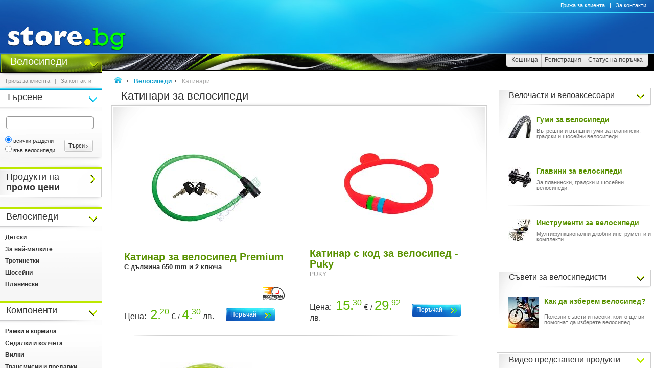

--- FILE ---
content_type: text/html
request_url: https://www.store.bg/bike/c/p-l/c-1629/katinari.html
body_size: 21871
content:
<!DOCTYPE html>
<html>
<head>
<link href="/b-html/default_jquery.js" as="script" rel="preload" />

<meta http-equiv="Content-Type" content="text/html; charset=windows-1251" />
<meta http-equiv="Content-Language" content="BG" />
<meta http-equiv="imagetoolbar" content="no" />
<meta http-equiv="X-UA-Compatible" content="IE=9; IE=8; IE=7; IE=EDGE" />
<meta name="revisit" content="3 days" />
<meta name="audience" content="all" />
<meta name="Content-Language" content="BG" />
<meta name='language' content='BG' />
<meta name='country' content='Bulgaria' />
<meta name='coverage' content='Worldwide' />
<meta name="p:domain_verify" content="2078c6ea940ba7b477f2ca3302f0951d"/>

<meta name="theme-color" content="#114da5">
<meta name="msapplication-navbutton-color" content="#114da5">
<meta name="apple-mobile-web-app-status-bar-style" content="#114da5">

<link href="/favicon.ico" rel="Shortcut Icon" type="image/x-icon" />
<link href="/b-favicons/apple-touch-icon.png" rel="apple-touch-icon" />
<link href="/b-favicons/icon-48.png" rel="icon" type="image/png" sizes="48x48" />
<link href="/b-favicons/favicon-32.png" rel="icon" type="image/png" sizes="32x32" />
<link href="/b-favicons/favicon-16.png" rel="icon" type="image/png" sizes="16x16" />

<style type="text/css">
<!--
.js_displayNone {}

@keyframes background-wait {
  0% { background-size: 1px 1px; }
  50% { background-size: 10px 10px; }
  100% { background-size: 50px 50px; }
}

#mobilemenu-icon { cursor: pointer; width: 29px; height: 34px; background-size: 29px 34px; }
.mobilemenu-icon-open {	background-image: url(/b-images/ht-sm-menu-button.png); }
.mobilemenu-icon-close { background-image: url(/b-images/ht-sm-menu-button-close.png); }
.mobilemenu-overlay { background-color: rgba(103, 103, 103, 0.3); position:fixed; top: 0; width: 100vw; height: 100vh; bottom: 0; z-index: 6900; display: none; }
.mobilemenu-container { display: flex; position: fixed;	z-index: 6901; top: 0; left: 0;	width: calc(100vw - 60px); max-width: 360px; height: calc(100vh - 54px); margin-top: 54px; background-color: #ffffff; overflow-y: auto; overflow-x: hidden; -webkit-overflow-scrolling: touch; transition: 0.45s; transform: translateX(-100%); -webkit-transition: -webkit-transform 0.45s ease-in-out; -moz-transition: -moz-transform 0.45s ease-in-out; -o-transition: -o-transform 0.45s ease-in-out; transition: -webkit-transform 0.45s ease-in-out; transition: transform 0.45s ease-in-out; -moz-transform: translateX(-100%); -o-transform: translateX(-100%); -ms-transform: translateX(-100%); -webkit-transform: translateX(-100%); }
-->
</style>

<script>
function st_Set_Cookie(name, value, expires, domain, path, secure, escapevalue) {
	var today = new Date();
	today.setTime(today.getTime());

	var expires_date;

	if (expires == -1) {
		expires_date = new Date(1970, 0, 1, 0, 0, 0, 0);
		value="";
	} else if (expires) {
		expires = expires * 1000;
		expires_date = new Date(today.getTime() + (expires));
	}

	if (escapevalue) {
		value = escape(value);
	}

	document.cookie = name + "=" + value +
		((expires) ? ";expires=" + expires_date.toGMTString() : "") +
		((path) ? ";path=" + path : "") +
		((domain) ? ";domain=" + domain : "") +
		((secure) ? ";secure" : "");
}
</script>
<script>st_Set_Cookie("lstact", "t%3A13%7Cc%3A1629", "31536000", "store.bg", "/", 0, 0);</script>
<script>st_Set_Cookie("sessionprops", "lt_13-1.cs-13", "", "store.bg", "/", 0, 0);</script>
<script>st_Set_Cookie("userprops", "", "315360000", "store.bg", "/", 0, 0);</script>
<!--embeddedcss-->
<style type="text/css">
<!--
body { margin: 0px; padding: 0px; border: 0px; font-family: Segoe UI, Open Sans, Arial, Verdana; font-size: 14px; color: #333333; background-color: #ffffff; -webkit-text-size-adjust: none; }

img { outline:none; border: 0px; }
img:-moz-loading { visibility: hidden; }

#mn-cnt { display: -moz-box; display: -webkit-box; display: -webkit-flex; display: -ms-flexbox; display: flex; width: 100%; background-color: #ffffff; }
#mn-cnt-l { width: 199px; min-width: 199px; -moz-box-flex: 0; -webkit-box-flex: 0; -webkit-flex: 0; -ms-flex:0; flex:0; -moz-box-ordinal-group: 1; -webkit-box-ordinal-group: 1; -webkit-order: 1; -ms-flex-order: 1; order: 1; box-sizing: border-box; }
#mn-cnt-m { flex-grow: 1; -moz-box-flex: 1; -webkit-box-flex: 1; -webkit-flex: 1; -ms-flex:1; flex:1; -moz-box-ordinal-group: 2; -webkit-box-ordinal-group: 2; -webkit-order: 2; -ms-flex-order: 2; order: 2; box-sizing: border-box; padding: 0px 19px; }
#mn-cnt-r { width: 308px; min-width: 308px; -moz-box-flex: 0; -webkit-box-flex: 0; -webkit-flex: 0; -ms-flex:0; flex:0; -moz-box-ordinal-group: 3; -webkit-box-ordinal-group: 3; -webkit-order: 3; -ms-flex-order: 3; order: 3; box-sizing: border-box; padding-right: 7px; }

@media (max-width: 1269px) {
#mn-cnt-r { display: none; }
}

@media (max-width: 959px) {
#mn-cnt { display: block; }
#mn-cnt-l { display: block; width: 100%; min-width: 100%;}
}

@media (max-width: 719px) {
#mn-cnt-m { display: block; width: 100%; min-width: 100%; padding: 0px 5px;}
#mn-cnt-r { display: block; width: 100%; min-width: 100%; padding: 0px 5px;}
}

@supports (display: grid) {
#mn-cnt { width: 100%; display: grid; grid-template-columns: 199px 1fr 308px; }
#mn-cnt-l { grid-column-start: 1; }
#mn-cnt-m { grid-column-start: 2; }
#mn-cnt-r { grid-column-start: 3; }
	
@media (max-width: 1269px) {
#mn-cnt { grid-template-columns: 199px 1fr 0px; }
#mn-cnt-r { display: none; }
}

@media (max-width: 959px) {
#mn-cnt { display: block; }
#mn-cnt-l { display: block; width: 100%; min-width: 100%; padding: 0px 5px;}
}

@media (max-width: 719px) {
#mn-cnt-m { display: block; width: 100%; min-width: 100%; padding: 0px 5px;}
#mn-cnt-r { display: block; width: 100%; min-width: 100%; padding: 0px 5px;}
}
}

.main-footer { position: relative; width: 100%; display: table; }

@media (max-width: 319px) {.media-320over { display: none !important; }}
@media (min-width: 320px) {.media-320under { display: none !important; }}
@media (max-width: 329px) {.media-330over { display: none !important; }}
@media (max-width: 559px) {.media-560over { display: none !important; }}
@media (min-width: 560px) {.media-560under { display: none !important; }}
@media (max-width: 719px) {.media-720over { display: none !important; }}
@media (min-width: 720px) {.media-720under { display: none !important; }}
@media (max-width: 959px) {.media-960over { display: none !important; }}
@media (min-width: 960px) {.media-960under { display: none !important; }}
@media (max-width: 1269px) {.media-1270over { display: none !important; }}
@media (min-width: 1270px) {.media-1270under { display: none !important; }}
h1 { font-size: 22px; text-decoration: none; font-weight: normal; margin: 0px; padding: 0px; display: inline; }
@media (max-width: 719px) {h1 { font-size: 19px; }}
.h1-context { font-size: 22px; text-decoration: none; font-weight: normal; margin: 0px; padding: 0px; display: inline; }
@media (max-width: 719px) {.h1-context { font-size: 19px; }}
h2 { }

/* all images on root */
.icon-expressdelivery-s {width: 31px; height: 14px; display: inline-block; background: url(/b-images/icon-s-expressdelivery.png) right top no-repeat; position: relative; top: 2px;}
.icon-expressdelivery-no-s {width: 31px; height: 14px; display: inline-block; background: url(/b-images/icon-s-expressdelivery-no.png) right top no-repeat; position: relative; top: 2px;}

-->
</style>

<meta name="viewport" id="viewport" content="width=device-width, initial-scale=1">

<script type="text/javascript">
 if(window.outerWidth > 450 && window.outerWidth < 720){
  document.getElementById("viewport").setAttribute("content", "width=375, initial-scale=1.2");
 }
</script>



<meta name="keywords" content='title велосипеди градски планински шосейни bmx колела гуми тротинетки триколки инструменти' />
<meta name="description" content='Разгледай продуктите в категория Катинари за велосипеди на store.bg. Поръчай лесно от store.bg с бърза и евтина доставка до всеки адрес в България.' />
<meta name="robots" content="index, follow, max-snippet:-1, max-image-preview:large, max-video-preview:-1">
<!--ch126673702-1769141350-->
<title>&#x1f6b2; Катинари за колела - store.bg</title>


<meta property="og:locale" content="bg_BG" />
<meta property="og:site_name" content="store.bg" />
<meta property="og:url" content="https://www.store.bg/bike/c/p-l/c-1629/katinari.html" />
<meta property="og:title" content='&#x1f6b2; Катинари за колела - store.bg' />
<meta property="og:description" content='Разгледай продуктите в категория Катинари за велосипеди на store.bg. Поръчай лесно от store.bg с бърза и евтина доставка до всеки адрес в България.' />
<meta property="og:image" content="/t-images/1/ht-logo-fbshr.jpg" />
<meta property="og:image:type" content="image/jpeg" />
<meta property="og:image:width" content="" />
<meta property="og:image:height" content="" />

</head>
<body style="background-image: url(/b-images/quad-transp.gif); background-position: center center; background-repeat: no-repeat; background-attachment: fixed; background-size: 1px 1px; animation: background-wait 1.2s; animation-fill-mode: forwards;">
<div id="ajax_loader"></div>
<div class="media-960under">
<div style="width:100%; position:fixed; top:0px; z-index: 6999;">
<div style="position: relative; height: 50px; width: 100%; background: url(/b-images/css-sm-header-back.png) #1479c9;">
<div style="padding-top: 11px; position: relative; height: 50px; width: 100%; color: #ffffff; background: url(/b-images/css-sm-header.jpg) 0px 0px no-repeat;">
<table width="100%" border="0" cellspacing="0" cellpadding="0" style="margin: 0px; width: 100%;"><tr>
 <td style="width: 9px; max-width: 9px;"></td>
 <td style="width: 29px; max-width: 29px;"><div class="mobilemenu-icon-open" id="mobilemenu-icon"></div></td>
 <td style="width: 9px; max-width: 9px;"></td>
 <td style="width: 155px; max-width: 155px;"><a href="https://www.store.bg/"><img src="/b-images/ht-sm-logo.png" width="155" height="34" border="0" alt="store.bg - бързо, лесно и удобно"></a></td>
 <td></td>
 <td style="width: 28px; max-width: 28px;"><img src="/b-images/ht-sm-search-button.png" width="28" height="34" border="0" id="sm-search-button" style="cursor:pointer;"></td>
 <td style="width: 7px; max-width: 7px;"></td>
 <td style="width: 34px; max-width: 34px;"><a href="https://www.store.bg/cgi-bin/order.cgi?p=cart&forcetostore=bike"><img src="/b-images/ht-sm-cart-button.png" width="34" height="34" border="0"></a></td>
 <td style="width: 7px; max-width: 7px;" class="media-330over"></td>
 <td style="width: 40px; max-width: 40px;" class="media-330over"><a href="https://www.book.store.bg/g/id-2/za-kontakti.html?forcetostore=bike"><img src="/b-images/ht-sm-contacts-button.png" width="30" height="34" border="0"></a></td>
 <td style="width: 10px; max-width: 10px;"></td>
</tr>
</table>
</div>
</div>
<div style="position: relative; height: 4px; width: 100%;" class="sm-subheader-store"></div>	
<div style="position: relative; height: 5px; width: 100%; background: url(/b-images/css-sm-header-shadow.png);"></div>
</div>
</div>

<div id="mobilemenu-overlay" class="mobilemenu-overlay"></div>
<nav id="mobilemenu-container" class="mobilemenu-container">
<ul class="mobilemenu-items">
<li class="mobilemenu-section-title">Навигация</li><li class="mobilemenu-item mobilemenu-expand"><span class="mobilemenu-link mobilemenu-expand-link mobilemenu-expand-link">Сектори в store.bg</span><div class=" mobilemenu-expand-content"><ul class="mobilemenu-items"><li class="mobilemenu-section-title">Сектори в store.bg</li><li class="mobilemenu-item"><span class="mobilemenu-link mobilemenu-back-link">Назад</span></li><li class="mobilemenu-item"><a class="mobilemenu-link" href="https://www.puzzle.store.bg" style="color: #3E0158; " onMouseOver="style.color='#62018B';" onMouseOut="style.color='#3E0158';">Пъзели</a></li><li class="mobilemenu-item"><a class="mobilemenu-link" href="https://www.game.store.bg" >Игри</a></li><li class="mobilemenu-item"><a class="mobilemenu-link" href="https://www.toy.store.bg" style="color: #3AC400; " onMouseOver="style.color='#00DD00';" onMouseOut="style.color='#3AC400';">Играчки</a></li><li class="mobilemenu-item"><a class="mobilemenu-link" href="https://www.store.bg/baby" >За бебето</a></li><li class="mobilemenu-item"><a class="mobilemenu-link" href="https://www.art.store.bg" >Творчество</a></li><li class="mobilemenu-item"><a class="mobilemenu-link" href="https://www.book.store.bg" style="color: #660000; " onMouseOver="style.color='#AA0000';" onMouseOut="style.color='#660000';">Книжарница</a></li><li class="mobilemenu-item"><a class="mobilemenu-link" href="https://www.beauty.store.bg" style="color: #260595; " onMouseOver="style.color='#2f1f66';" onMouseOut="style.color='#260595';">Козметика</a></li><li class="mobilemenu-item"><a class="mobilemenu-link" href="https://www.store.bg/cleaning" >Почистване</a></li><li class="mobilemenu-item"><a class="mobilemenu-link" href="https://www.store.bg/office" style="color: #e60e00; " onMouseOver="style.color='#ff0e00';" onMouseOut="style.color='#e60e00';">Офис</a></li><li class="mobilemenu-item"><a class="mobilemenu-link" href="https://www.store.bg/stem" >Стем</a></li><li class="mobilemenu-item"><a class="mobilemenu-link" href="https://www.store.bg/time" style="color: #156F66; " onMouseOver="style.color='#067D63';" onMouseOut="style.color='#156F66';">Часовници</a></li><li class="mobilemenu-item"><a class="mobilemenu-link" href="https://www.store.bg/music" >Музика</a></li><li class="mobilemenu-item"><a class="mobilemenu-link" href="https://www.store.bg/video" >Видео филми</a></li><li class="mobilemenu-item"><a class="mobilemenu-link" href="https://www.store.bg/battery" >Батерии</a></li><li class="mobilemenu-item"><a class="mobilemenu-link" href="https://www.hobby.store.bg" >Хоби</a></li><li class="mobilemenu-item"><a class="mobilemenu-link" href="https://www.store.bg/bike" >Велосипеди</a></li><li class="mobilemenu-item"><a class="mobilemenu-link" href="https://www.store.bg/adventure" >Приключения</a></li><li class="mobilemenu-item"><a class="mobilemenu-link" href="https://www.store.bg/pets" style="color: #9F5F37; " onMouseOver="style.color='#9C733A';" onMouseOut="style.color='#9F5F37';">Домашни любимци</a></li><li class="mobilemenu-item"><a class="mobilemenu-link" href="https://www.store.bg/tools" style="color: #2E4556; " onMouseOver="style.color='#365267';" onMouseOut="style.color='#2E4556';">Инструменти</a></li><li class="mobilemenu-item"><a class="mobilemenu-link" href="https://www.store.bg/garden" style="color: #008000; " onMouseOver="style.color='#009000';" onMouseOut="style.color='#008000';">Двор и Градина</a></li><li class="mobilemenu-item-last"></li></ul></div></li><li class="mobilemenu-section-title">Сектор "Велосипеди"</li><li class="mobilemenu-item" ><a class="mobilemenu-link" href="https://www.store.bg/bike/c/p-l/c-4553/velosipedi-komponenti-i-aksesoari-s-otstypka.html">Велосипеди, компоненти и аксесоари с отстъпка</a></li><li class="mobilemenu-item mobilemenu-expand"><span class="mobilemenu-link mobilemenu-expand-link mobilemenu-expand-link-store" >Велосипеди</span><div class=" mobilemenu-expand-content"><ul class="mobilemenu-items"><li class="mobilemenu-section-title">Велосипеди</li><li class="mobilemenu-item"><span class="mobilemenu-link mobilemenu-back-link mobilemenu-back-link-store">Назад</span></li><li class="mobilemenu-item" ><a class="mobilemenu-link" href="https://www.store.bg/bike/c/p-l/c-1555/detski.html">Детски</a></li><li class="mobilemenu-item" ><a class="mobilemenu-link" href="https://www.store.bg/bike/c/p-l/c-1580/za-naj-malkite.html">За най-малките</a></li><li class="mobilemenu-item" ><a class="mobilemenu-link" href="https://www.store.bg/bike/c/p-l/c-1658/trotinetki.html">Тротинетки</a></li><li class="mobilemenu-item" ><a class="mobilemenu-link" href="https://www.store.bg/bike/c/p-l/c-1551/shosejni.html">Шосейни</a></li><li class="mobilemenu-item" ><a class="mobilemenu-link" href="https://www.store.bg/bike/c/p-l/c-1550/planinski.html">Планински</a></li><li class="mobilemenu-item-last"></li></ul></div></li><li class="mobilemenu-item mobilemenu-expand"><span class="mobilemenu-link mobilemenu-expand-link mobilemenu-expand-link-store" >Компоненти</span><div class=" mobilemenu-expand-content"><ul class="mobilemenu-items"><li class="mobilemenu-section-title">Компоненти</li><li class="mobilemenu-item"><span class="mobilemenu-link mobilemenu-back-link mobilemenu-back-link-store">Назад</span></li><li class="mobilemenu-item" ><a class="mobilemenu-link" href="https://www.store.bg/bike/c/p-l/c-1659/ramki-i-kormila.html">Рамки и кормила</a></li><li class="mobilemenu-item" ><a class="mobilemenu-link" href="https://www.store.bg/bike/c/p-l/c-3797/sedalki-i-kolcheta.html">Седалки и колчета</a></li><li class="mobilemenu-item" ><a class="mobilemenu-link" href="https://www.store.bg/bike/c/p-l/c-1594/vilki.html">Вилки</a></li><li class="mobilemenu-item" ><a class="mobilemenu-link" href="https://www.store.bg/bike/c/p-l/c-3789/transmisii-i-predavki.html">Трансмисии и предавки</a></li><li class="mobilemenu-item" ><a class="mobilemenu-link" href="https://www.store.bg/bike/c/p-l/c-1607/spirachki.html">Спирачки</a></li><li class="mobilemenu-item" ><a class="mobilemenu-link" href="https://www.store.bg/bike/c/p-l/c-3791/kolela.html">Колела</a></li><li class="mobilemenu-item" ><a class="mobilemenu-link" href="https://www.store.bg/bike/c/p-l/c-3768/remont-i-poddryzhka.html">Ремонт и поддръжка</a></li><li class="mobilemenu-item" ><a class="mobilemenu-link" href="https://www.store.bg/bike/c/p-l/c-1617/drugi.html">Други</a></li><li class="mobilemenu-item-last"></li></ul></div></li><li class="mobilemenu-item mobilemenu-expand"><span class="mobilemenu-link mobilemenu-expand-link mobilemenu-expand-link-store" >Аксесоари</span><div class=" mobilemenu-expand-content"><ul class="mobilemenu-items"><li class="mobilemenu-section-title">Аксесоари</li><li class="mobilemenu-item"><span class="mobilemenu-link mobilemenu-back-link mobilemenu-back-link-store">Назад</span></li><li class="mobilemenu-item" ><a class="mobilemenu-link" href="https://www.store.bg/bike/c/p-l/c-1620/svetlini.html">Светлини</a></li><li class="mobilemenu-item" ><a class="mobilemenu-link" href="https://www.store.bg/bike/c/p-l/c-1619/ogledala.html">Огледала</a></li><li class="mobilemenu-item" ><a class="mobilemenu-link" href="https://www.store.bg/bike/c/p-l/c-1672/zvynci.html">Звънци</a></li><li class="mobilemenu-item" ><a class="mobilemenu-link" href="https://www.store.bg/bike/c/p-l/c-1622/stepenki.html">Степенки</a></li><li class="mobilemenu-item" ><a class="mobilemenu-link" href="https://www.store.bg/bike/c/p-l/c-1623/velokompiutri.html">Велокомпютри</a></li><li class="mobilemenu-item" ><a class="mobilemenu-link" href="https://www.store.bg/bike/c/p-l/c-1625/detski-stolcheta.html">Детски столчета</a></li><li class="mobilemenu-item" ><a class="mobilemenu-link" href="https://www.store.bg/bike/c/p-l/c-1626/koshnici-i-bagazhnici.html">Кошници и багажници</a></li><li class="mobilemenu-item" ><a class="mobilemenu-link" href="https://www.store.bg/bike/c/p-l/c-1575/shisheta.html">Шишета</a></li><li class="mobilemenu-item" ><a class="mobilemenu-link" href="https://www.store.bg/bike/c/p-l/c-1628/chantichki.html">Чантички</a></li><li class="mobilemenu-item" ><a class="mobilemenu-link" href="https://www.store.bg/bike/c/p-l/c-1629/katinari.html">Катинари</a></li><li class="mobilemenu-item" ><a class="mobilemenu-link" href="https://www.store.bg/bike/c/p-l/c-1633/drugi.html">Други</a></li><li class="mobilemenu-item-last"></li></ul></div></li><li class="mobilemenu-item mobilemenu-expand"><span class="mobilemenu-link mobilemenu-expand-link mobilemenu-expand-link-store" >За велосипедисти</span><div class=" mobilemenu-expand-content"><ul class="mobilemenu-items"><li class="mobilemenu-section-title">За велосипедисти</li><li class="mobilemenu-item"><span class="mobilemenu-link mobilemenu-back-link mobilemenu-back-link-store">Назад</span></li><li class="mobilemenu-item" ><a class="mobilemenu-link" href="https://www.store.bg/bike/c/p-l/c-3767/obleklo-i-protektori.html">Облекло и протектори</a></li><li class="mobilemenu-item" ><a class="mobilemenu-link" href="https://www.store.bg/bike/c/p-l/c-1579/ranici.html">Раници</a></li><li class="mobilemenu-item" ><a class="mobilemenu-link" href="https://www.store.bg/bike/c/p-l/c-1717/karti-i-atlasi.html">Карти и атласи</a></li><li class="mobilemenu-item" ><a class="mobilemenu-link" href="https://www.store.bg/bike/c/p-l/c-1949/knigi-za-turizym.html">Книги за туризъм</a></li><li class="mobilemenu-item" ><a class="mobilemenu-link" href="https://www.store.bg/bike/c/p-l/c-1618/drugi.html">Други</a></li><li class="mobilemenu-item-last"></li></ul></div></li><li class="mobilemenu-item"><a class="mobilemenu-link" href="/c/p-categoriesmap">Всички категории</a></li><li class="mobilemenu-item mobilemenu-expand"><span class="mobilemenu-link mobilemenu-expand-link mobilemenu-expand-link-store">Популярно</span><div class=" mobilemenu-expand-content"><ul class="mobilemenu-items"><li class="mobilemenu-section-title">Популярно</li><li class="mobilemenu-item"><span class="mobilemenu-link mobilemenu-back-link mobilemenu-back-link-store">Назад</span></li><li class="mobilemenu-item" ><a class="mobilemenu-link" href="https://www.store.bg/bike/c/p-pc/id-6556/velosipedi-i-aksesoari-miki-maus-.html">Велосипеди и аксесоари "Мики Маус"</a></li><li class="mobilemenu-item" ><a class="mobilemenu-link" href="https://www.store.bg/bike/c/p-pc/id-6917/velosipedi-i-velo-aksesoari-princesite-na-disni-.html">Велосипеди и вело аксесоари "Принцесите на Дисни"</a></li><li class="mobilemenu-item" ><a class="mobilemenu-link" href="https://www.store.bg/bike/c/p-pc/id-8540/velosipedi-i-trotinetki-spajdyrmen-.html">Велосипеди и тротинетки "Спайдърмен"</a></li><li class="mobilemenu-item" ><a class="mobilemenu-link" href="https://www.store.bg/bike/c/p-pc/id-18432/velosipedi-trotinetki-i-aksesoari-ot-seriata-pes-patrul-paw-patrol-.html">Велосипеди, тротинетки и аксесоари от серията "Пес патрул (Paw Patrol)"</a></li><li class="mobilemenu-item" ><a class="mobilemenu-link" href="https://www.store.bg/bike/c/p-ag/id-164/verigi-za-velosipedi.html">Вериги за велосипеди</a></li><li class="mobilemenu-item" ><a class="mobilemenu-link" href="https://www.store.bg/bike/c/p-pc/id-14526/detski-velosipedi-zamryznaloto-kralstvo-.html">Детски велосипеди "Замръзналото кралство"</a></li><li class="mobilemenu-item" ><a class="mobilemenu-link" href="https://www.store.bg/bike/c/p-ag/id-225/detski-kolela.html">Детски колела</a></li><li class="mobilemenu-item" ><a class="mobilemenu-link" href="https://www.store.bg/bike/c/p-ag/id-243/detski-trikolki-smart-trike-.html">Детски триколки "Smart Trike"</a></li><li class="mobilemenu-item" ><a class="mobilemenu-link" href="https://www.store.bg/bike/c/p-ag/id-69/detski-trotinetki.html">Детски тротинетки</a></li><li class="mobilemenu-item" ><a class="mobilemenu-link" href="https://www.store.bg/wpk-rbs/knigi-ot-poredicata-magichni-risunki.html">Книги от поредицата Магични рисунки</a></li><li class="mobilemenu-item" ><a class="mobilemenu-link" href="https://www.store.bg/bike/c/p-ag/id-232/kolela-za-balans.html">Колела за баланс</a></li><li class="mobilemenu-item" ><a class="mobilemenu-link" href="https://www.store.bg/bike/c/p-pc/id-23952/kolite-velosipedi-i-trotinetki.html">Колите - велосипеди и тротинетки</a></li><li class="mobilemenu-item" ><a class="mobilemenu-link" href="https://www.store.bg/bike/c/p-pc/id-25993/uchebnici-ot-wolfgang-wegner.html">Учебници от Wolfgang Wegner</a></li><li class="mobilemenu-item" ><a class="mobilemenu-link" href="https://www.store.bg/bike/c/p-ag/id-244/shosejni-velosipedi.html">Шосейни велосипеди</a></li><li class="mobilemenu-item-last"></li></ul></div></li><li class="mobilemenu-item mobilemenu-expand"><span class="mobilemenu-link mobilemenu-expand-link mobilemenu-expand-link-store">Марки</span><div class=" mobilemenu-expand-content"><ul class="mobilemenu-items"><li class="mobilemenu-section-title">Марки</li><li class="mobilemenu-item"><span class="mobilemenu-link mobilemenu-back-link mobilemenu-back-link-store">Назад</span></li><li class="mobilemenu-item" ><a class="mobilemenu-link" href="https://www.store.bg/bike/c/p-l/m-2554/as-company.html">AS Company</a></li><li class="mobilemenu-item" ><a class="mobilemenu-link" href="https://www.store.bg/bike/c/p-l/m-2833/byox.html">BYOX</a></li><li class="mobilemenu-item" ><a class="mobilemenu-link" href="https://www.store.bg/bike/c/p-l/m-1583/continental.html">Continental</a></li><li class="mobilemenu-item" ><a class="mobilemenu-link" href="https://www.store.bg/bike/c/p-l/m-2498/crosser.html">Crosser</a></li><li class="mobilemenu-item" ><a class="mobilemenu-link" href="https://www.store.bg/bike/c/p-l/m-3202/e-l-cycles.html">E&L Cycles</a></li><li class="mobilemenu-item" ><a class="mobilemenu-link" href="https://www.store.bg/bike/c/p-l/m-3049/jagwire.html">Jagwire</a></li><li class="mobilemenu-item" ><a class="mobilemenu-link" href="https://www.store.bg/bike/c/p-l/m-1581/kenda.html">Kenda</a></li><li class="mobilemenu-item" ><a class="mobilemenu-link" href="https://www.store.bg/baby/c/p-l/m-3239/kikka-boo.html">Kikka Boo</a></li><li class="mobilemenu-item" ><a class="mobilemenu-link" href="https://www.store.bg/baby/c/p-l/m-3028/lorelli.html">Lorelli</a></li><li class="mobilemenu-item" ><a class="mobilemenu-link" href="https://www.toy.store.bg/c/p-l/m-4559/mesuca.html">Mesuca</a></li><li class="mobilemenu-item" ><a class="mobilemenu-link" href="https://www.toy.store.bg/afp-imr/milly-mally.html">Milly Mally</a></li><li class="mobilemenu-item" ><a class="mobilemenu-link" href="https://www.store.bg/baby/rdc-wgh/momi.html">MoMi</a></li><li class="mobilemenu-item" ><a class="mobilemenu-link" href="https://www.store.bg/bike/c/p-l/m-1521/sks.html">SKS</a></li><li class="mobilemenu-item" ><a class="mobilemenu-link" href="https://www.store.bg/bike/c/p-l/m-2501/vee-rubber.html">Vee Rubber</a></li><li class="mobilemenu-item"><a class="mobilemenu-link" href="/c/p-manufacturersmap" style="font-weight: 400;">Всички марки</a></li><li class="mobilemenu-item-last"></li></ul></div></li><li class="mobilemenu-section-title">Поръчки</li><li class="mobilemenu-item"><a class="mobilemenu-link" href="https://www.store.bg/cgi-bin/order.cgi?p=cart&forcetostore=bike">Кошница</a></li><li class="mobilemenu-item"><a class="mobilemenu-link" href="https://www.store.bg/cgi-bin/registration.cgi?p=registration&forcetostore=bike">Регистрация</a></li><li class="mobilemenu-item"><a class="mobilemenu-link" href="https://www.store.bg/cgi-bin/order.cgi?p=status_requests&forcetostore=bike">Статус на поръчка</a></li><li class="mobilemenu-section-title">Полезно</li><li class="mobilemenu-item"><a class="mobilemenu-link" href="/g/id-2/za-kontakti.html">Контакти</a></li><li class="mobilemenu-item"><a class="mobilemenu-link" href="#">Компютърна версия на сайта</a></li><li class="mobilemenu-item-last"></li>
</ul>
</nav>

<div class="media-960over" style="margin: 0px; border: 0px; width: 100%; height: 105px;" data-main-location="header">
 <div style="position: relative; height: 105px; width: 100%; background: url(/t-images/1/css-header-back.png) #1479c9;">
 <div style="position: relative; height: 105px; width: 100%; color: #ffffff; background: url(/t-images/1/css-header.jpg) 252px 0px no-repeat;">
 <a href="https://www.store.bg"><img src="/t-images/1/ht-logo.jpg" width="252" height="105" border="0" alt="store.bg - бързо, лесно и удобно!" /></a>
 <div style="position: absolute; top: 25px; right: 0px; height: 79px; width: 500px;"></div>
 </div>
 </div>
</div>

<div class="media-960over" style="margin: 0px; border: 0px; width: 100%; height: 38px; background-color: #ffffff;" data-main-location="subheader">
 <div class="subheader subheader-background-store">
 <div class="subheader-title-container subheader-title-store"><a href="https://www.store.bg/bike" class="subheader-title-link taphover">Велосипеди</a>
 <ul class="subheader-menu">
 <li class="lc-subheader-menu st-branding-arrow-15-r-8"><a href="https://www.puzzle.store.bg" style="color: #3E0158;" onMouseOver="style.color='#62018B';" onMouseOut="style.color='#3E0158';">Пъзели</a></li><li class="lc-subheader-menu st-branding-arrow-15-r-10"><a href="https://www.game.store.bg" >Игри</a></li><li class="lc-subheader-menu st-branding-arrow-15-r-9"><a href="https://www.toy.store.bg" style="color: #3AC400;" onMouseOver="style.color='#00DD00';" onMouseOut="style.color='#3AC400';">Играчки</a></li><li class="lc-subheader-menu st-branding-arrow-15-r-16"><a href="https://www.store.bg/baby" >За бебето</a></li><li class="lc-subheader-menu st-branding-arrow-15-r-15"><a href="https://www.art.store.bg" >Творчество</a></li><li class="lc-subheader-menu st-branding-arrow-15-r-2"><a href="https://www.book.store.bg" style="color: #660000;" onMouseOver="style.color='#AA0000';" onMouseOut="style.color='#660000';">Книжарница</a></li><li class="lc-subheader-menu st-branding-arrow-15-r-17"><a href="https://www.beauty.store.bg" style="color: #260595;" onMouseOver="style.color='#2f1f66';" onMouseOut="style.color='#260595';">Козметика</a></li><li class="lc-subheader-menu st-branding-arrow-15-r-20"><a href="https://www.store.bg/cleaning" >Почистване</a></li><li class="lc-subheader-menu st-branding-arrow-15-r-19"><a href="https://www.store.bg/office" style="color: #e60e00;" onMouseOver="style.color='#ff0e00';" onMouseOut="style.color='#e60e00';">Офис</a></li><li class="lc-subheader-menu st-branding-arrow-15-r-21"><a href="https://www.store.bg/stem" >Стем</a></li><li class="lc-subheader-menu st-branding-arrow-15-r-12"><a href="https://www.store.bg/time" style="color: #156F66;" onMouseOver="style.color='#067D63';" onMouseOut="style.color='#156F66';">Часовници</a></li><li class="lc-subheader-menu st-branding-arrow-15-r-3"><a href="https://www.store.bg/music" >Музика</a></li><li class="lc-subheader-menu st-branding-arrow-15-r-4"><a href="https://www.store.bg/video" >Видео филми</a></li><li class="lc-subheader-menu st-branding-arrow-15-r-6"><a href="https://www.store.bg/battery" >Батерии</a></li><li class="lc-subheader-menu st-branding-arrow-15-r-11"><a href="https://www.hobby.store.bg" >Хоби</a></li><li class="lc-subheader-menu st-branding-arrow-15-r-13"><a href="https://www.store.bg/bike" >Велосипеди</a></li><li class="lc-subheader-menu st-branding-arrow-15-r-14"><a href="https://www.store.bg/adventure" >Приключения</a></li><li class="lc-subheader-menu st-branding-arrow-15-r-22"><a href="https://www.store.bg/pets" style="color: #9F5F37;" onMouseOver="style.color='#9C733A';" onMouseOut="style.color='#9F5F37';">Домашни любимци</a></li><li class="lc-subheader-menu st-branding-arrow-15-r-23"><a href="https://www.store.bg/tools" style="color: #2E4556;" onMouseOver="style.color='#365267';" onMouseOut="style.color='#2E4556';">Инструменти</a></li><li class="lc-subheader-menu st-branding-arrow-15-r-18"><a href="https://www.store.bg/garden" style="color: #008000;" onMouseOver="style.color='#009000';" onMouseOut="style.color='#008000';">Двор и Градина</a></li>
 </ul>
 </div>
 <div class="subheader-addon-container subheader-addon-store"></div>
 <div class="subheader-rightmenu media-560over">
 <a href="https://www.store.bg/cgi-bin/order.cgi?p=cart&forcetostore=bike"><span class="subheader-rightmenu-left"></span><span class="subheader-rightmenu-button">Кошница</span></a>
 <span class="subheader-rightmenu-delimiter"></span>
 <a href="https://www.store.bg/cgi-bin/registration.cgi?p=registration&forcetostore=bike"><span class="subheader-rightmenu-button">Регистрация</span></a>
 <span class="subheader-rightmenu-delimiter"></span>
 <a href="https://www.store.bg/cgi-bin/order.cgi?p=status_requests&forcetostore=bike"><span class="subheader-rightmenu-button">Статус на поръчка</span><span class="subheader-rightmenu-right"></span></a>
</div>
 </div>
 <div class="header-topmenu">
 <div class="header-topmenu-links"><!--a href="https://www.store.bg/g/p-a_p_help/help.html">Помощ</a>&nbsp;&nbsp;&nbsp;|&nbsp;&nbsp;&nbsp;--><a href="https://www.store.bg/g/p-a_p_customercare/customer-care.html">Грижа за клиента</a>&nbsp;&nbsp;&nbsp;|&nbsp;&nbsp;&nbsp;<a href="https://www.store.bg/g/id-2/za-kontakti.html">За контакти</a></div>
 </div>
</div>

<div class="media-960over">
<div class="middleline">
 <div style="width: 195px; min-width: 195px; -moz-box-flex: 0; -webkit-box-flex: 0; -webkit-flex: 0; -ms-flex:0; flex:0; padding: 9px 0px 0px 11px; font-size: 11px; color:#999999; background: #FFFFFF url(/b-images/css-middleline.gif) left top no-repeat;"><a href="https://www.store.bg/g/p-a_p_customercare/customer-care.html" class="dlink"><span style="color:#888888;">Грижа за клиента</span></a>&nbsp;&nbsp;&nbsp;|&nbsp;&nbsp;&nbsp;<a href="https://www.store.bg/g/id-2/za-kontakti.html" class="dlink"><span style="color:#888888;">За контакти</span></a></div>
 <div class="middleline-path"><a href="https://www.store.bg"><img src="/b-images/icon-middleline-path-home.gif" width="15" height="13" border="0" alt="Начало" style="margin: 7px 6px 0px 2px;" /></a> <img src="/b-images/icon-middleline-path-delimiter.gif" width="6" height="5" />&nbsp; <span><a href="https://www.store.bg/bike" class="dlink"><b>Велосипеди</b></a></span> &nbsp;<img src="/b-images/icon-middleline-path-delimiter.gif" width="6" height="5" />&nbsp; <span class="vvvvftext">Катинари</span><script language='JavaScript'>
				document.write('<img height="1" width="1" border="0" src="/cgi-bin/stat_img.cgi?ts=1769130673&js=1&hl='+window.history.length+'&sw='+window.screen.width+'&sh='+window.screen.height+'&tz='+((new Date()).getTimezoneOffset())+'&sp='+escape(document.referrer)+'" alt="" style="display:inline-block;">')
				</script>
				<noscript><img height="1" width="1" border="0" src="/cgi-bin/stat_img.cgi?ts=1769130673&js=0" alt="" style="display:inline-block;"></noscript></div>
</div>
</div>

<div class="media-960under">
<div class="sm-header-margin"></div>
<div id="sm-search-box" style="display:none;">
<div class="media-560under" style="min-width: 300px; width: 100%; height: 54px; background: url(/b-images/css-sm-search-box-small.png) 0px 4px no-repeat; padding-top: 1px; padding-left: 7px;">
 <form action="https://www.store.bg/bike/search" method="get">
 <table border="0" cellspacing="0" cellpadding="0" style="margin: 12px 0px 11px 12px;">
 <tr>
 <td width="210">
 <input name='srchstr' value='' type='text' style='width: 190px; color: #333333;' id='search-small-srchstr'>
 </td>
 <td>
 <input name='' type='submit' value='Търси' class='forms-buttons-submit-search'><input type='hidden' name='p' value='s'></td>
 </tr>
 </table>
 </form> 
</div>
<div class="media-960under media-560over" style="width: 100%; height: 54px; background: url(/b-images/css-sm-search-box-large.png) 0px 4px no-repeat; padding-top: 1px; padding-left: 7px;">
 <form action="https://www.store.bg/bike/search" method="get">
 <div style="white-space: nowrap;"><input name='srchstr' value='' type='text' style='margin: 12px 0px 11px 12px; width: 170px; color: #333333;'> <input name='' type='submit' value='Търси' style='margin: 8px 0px 0px 6px;' class='forms-buttons-submit-search'> <input type='hidden' name='p' value='s'> 
 <span class="vstext"><label><input name='sin' type='radio' value='0'  style='margin-left: 10px;' onclick='getElementById("lc-search-title").className="lc-container-title-position lc-container-title";'>във всички раздели</label> <label><input name='sin' type='radio' value='1'  style='margin-left: 10px;' onclick='getElementById("lc-search-title").className="lc-container-title-position lc-container-title-store";'>само в настоящия</label></span></div>
 </form> 
</div>
</div>
<div class="sm-middleline">
 <div class="sm-middleline-path"><a href="https://www.store.bg"><img src="/b-images/icon-middleline-path-home.gif" width="15" height="13" border="0" alt="Начало" style="margin: 7px 2px 0px 2px;" /></a> <img src="/b-images/icon-middleline-path-delimiter.gif" width="6" height="5" />&nbsp; <span><a href="https://www.store.bg/bike" class="dlink"><b>Велосипеди</b></a></span>&nbsp;&nbsp;<img src="/b-images/icon-middleline-path-end.gif" width="5" height="6" /><script language='JavaScript'>
				document.write('<img height="1" width="1" border="0" src="/cgi-bin/stat_img.cgi?ts=1769130673&js=1&hl='+window.history.length+'&sw='+window.screen.width+'&sh='+window.screen.height+'&tz='+((new Date()).getTimezoneOffset())+'&sp='+escape(document.referrer)+'" alt="" style="display:inline-block;">')
				</script>
				<noscript><img height="1" width="1" border="0" src="/cgi-bin/stat_img.cgi?ts=1769130673&js=0" alt="" style="display:inline-block;"></noscript></div>
</div>
<div style="height: 5px;"></div>
</div>

<script type="application/ld+json">{"@context": "https://schema.org","@type": "BreadcrumbList","itemListElement": [{"@type":"ListItem","position":1,"name":"Велосипеди","item":"https://www.store.bg/bike"},{"@type":"ListItem","position":2,"name":"&#x1f6b2; Катинари","item":"https://www.store.bg/bike/c/p-l/c-1629/katinari.html"}]}</script>



<script src="/b-html/default_head_1_3.js" type="text/javascript"></script><link href="/b-html/css/main/v2/main-r47.css" type="text/css" rel="stylesheet" /><link href="/b-html/css/decoration/t13/decoration-r64.css" type="text/css" rel="stylesheet" />

<!--[if IE]><link href="/b-html/buttonsfix_ie.css" type="text/css" rel="stylesheet"><![endif]-->

<script type="text/javascript">
 setTimeout(function(){ document.body.style.backgroundImage="url('/b-images/ht-wait.gif')" }, 800);
</script>

<link href="/b-html/default_bottom_1_6.js" as="script" rel="preload" />

<script type="text/javascript">
 [].slice.call(document.querySelectorAll(".mobilemenu-expand")).forEach(function (item) {
   item.querySelector(".mobilemenu-link").addEventListener("click", function () { item.classList.add("active"); });
   item.querySelector(".mobilemenu-back-link").addEventListener("click", function () { item.classList.remove("active"); });
 });

 function mobilemenuToggle() {
  document.getElementById("mobilemenu-icon").classList.toggle("mobilemenu-icon-close");
  document.getElementById("mobilemenu-overlay").classList.toggle("active");
  document.getElementById("mobilemenu-container").classList.toggle("active");
 }
 
 document.getElementById("mobilemenu-icon").addEventListener("click", mobilemenuToggle);
 document.getElementById("mobilemenu-overlay").addEventListener("click", mobilemenuToggle);
</script>

<link href="//dynamic.criteo.com/js/ld/ld.js?a=38477" as="script" rel="preload"><link href="//www.mczbf.com/tags/544859019381/tag.js" as="script" rel="preload"><link href="https://script.tapfiliate.com/tapfiliate.js" as="script" rel="preload"><div id="mn-cnt"><div id="mn-cnt-m" data-main-location="column-middle"> <table class="mc-title-container" cellpadding="0" cellspacing="0">
 <tr><td style="padding-left: 19px;"><h1>Катинари за велосипеди</h1></td></tr>
 </table><div class="media-720under"><div class="mc-title-delimiter"></div><div class="mc-page-container"><div class="mc-page-container-border-top"></div><div class="mc-page-container-border-down"></div><div>


 <div style="padding-top: 30px;">
 <table width="100%" class="mc-page-list-container-small">
  <tr>
 <td>
 <div class="mc-page-list-sm-l-image-container">
 <table cellpadding="0" cellspacing="0" border="0" class="mc-page-list-sm-l-image">
 <tr>
 <td valign="middle" align="center">
 <a href="https://www.store.bg/p350890/katinar-za-velosiped-premium-s-dylzhina-650-mm-i-2-kliucha.html" ><img src="/tlsimg/350890/katinar-za-kolelo-premium.jpg" width="215" height="132" border="0" style="display:block;" ></a>
 </td>
 <td style="width: 1px"><img src="/b-images/quad-transp.gif" width="1" height="150" alt="" style="display:block;"></td>
 </tr>
 </table>
 </div>
  
 <div class="mc-page-list-sm-l-text-container">
 <table cellpadding="0" cellspacing="0" border="0" class="mc-page-list-sm-l-text-subcontainer">
 <tr>
 <td align="center">
 <table cellpadding="0" cellspacing="0" border="0" class="mc-page-list-sm-l-text">
 <tr>
 <td rowspan="4" style="width: 5px;"><img src="/b-images/quad-transp.gif" width="1" height="100" alt="" style="display:block;"></td>
 <td valign="top" align="left">
 <a href="https://www.store.bg/p350890/katinar-za-velosiped-premium-s-dylzhina-650-mm-i-2-kliucha.html" ><span class="prdnames-store prdnames-list-sm-l">Катинар за велосипед Premium</span><br><span class="prdsubnames-store prdsubnames-list-sm-l">С дължина 650 mm и 2 ключа</span></a><br />
 <span class="stext vvftext"><br>&nbsp;</span>
 </td>
 </tr>
 <tr>
 <td valign="middle" align="left" class="ie678-specheight">
 <div style="width: 60%; float: left;" class="speckey-list"></div>
 <div style="width: 40%; float: left;" class="speckey-list"></div>
 </td>
 </tr>
 <tr>
 <td><div style="width: 100%; text-align: right; margin: 5px 0px 10px 0px;"><img src="/b-images/badge-l-expressdelivery.png" class="product-badge-sm tooltip-activator"><div class="tooltip"><div class="tooltip-type1" data-tooltip-coordinates="(-202;-3)"><div class="tooltip-type1-content" style="text-align: left; width: 210px">Възможна е експресна доставка на следващ работен ден, до офис на Еконт.</div><div class="tooltip-type1-tl"></div><div class="tooltip-type1-t"></div><div class="tooltip-type1-tr"></div><div class="tooltip-type1-l"></div><div class="tooltip-type1-r"></div><div class="tooltip-type1-bl-rv"></div><div class="tooltip-type1-b-rv"></div><div class="tooltip-type1-br-rv"></div></div></div></div></td>
 </tr>
 <tr>
 <td valign="bottom" align="left">
 <div style="position: relative; float: left;"><span id="st_prd_350890_prices_block"><span class="prices-texts-tiles">Цена: &nbsp;</span><span class="prices-values-tiles">2.<span class="prices-valuessupper">20</span></span><span class="prices-texts-tiles"> &euro;</span>                         / <span class="prices-values-tiles">4.<span class="prices-valuessupper">30</span></span><span class="prices-texts-tiles"> лв.</span></span></div>
 <div style="margin-top: 5px; float: right; width: 100px;"><span id="st_prd_350890_cartbutton_block"><form action="https://www.store.bg/cgi-bin/order.cgi" method="get" style="display: inline;"><input type="submit" value="Поръчай" class="forms-buttons-order-tiles" onClick="st_updateCartCookie(event, false, st_itemAdded, st_alreadyExists)"><input type="hidden" name="cartaction" value="add"><input type="hidden" name="contenttype" value="p"><input type="hidden" name="contentid" value="481963"><input type="hidden" name="p" value="cart"><input type="hidden" name="forcetostore" value="bike"><input type="hidden" name="c" value="1629"></form></span></div>
 </td>
 </tr>
 </table>
 </td>
 </tr>
 </table>
 </div>
 </td>
 </tr><tr><td><div style="background-color: #d0d0d0; margin: 25px 0px 25px 0px;"><img src="/b-images/ht-mc-page-list-delimiter-t1-h.gif" height="1" class="mc-page-product-delimiter-img"></div></td></tr> <tr>
 <td>
 <div class="mc-page-list-sm-l-image-container">
 <table cellpadding="0" cellspacing="0" border="0" class="mc-page-list-sm-l-image">
 <tr>
 <td valign="middle" align="center">
 <a href="https://www.store.bg/p998235577/katinar-s-kod-za-velosiped-puky.html" ><img src="/tlsimg/998235577/detski-katinar-za-kolelo-puky-45-cm.jpg" width="187" height="123" border="0" style="display:block;" ></a>
 </td>
 <td style="width: 1px"><img src="/b-images/quad-transp.gif" width="1" height="150" alt="" style="display:block;"></td>
 </tr>
 </table>
 </div>
  
 <div class="mc-page-list-sm-l-text-container">
 <table cellpadding="0" cellspacing="0" border="0" class="mc-page-list-sm-l-text-subcontainer">
 <tr>
 <td align="center">
 <table cellpadding="0" cellspacing="0" border="0" class="mc-page-list-sm-l-text">
 <tr>
 <td rowspan="4" style="width: 5px;"><img src="/b-images/quad-transp.gif" width="1" height="100" alt="" style="display:block;"></td>
 <td valign="top" align="left">
 <a href="https://www.store.bg/p998235577/katinar-s-kod-za-velosiped-puky.html" ><span class="prdnames-store prdnames-list-sm-l">Катинар с код за велосипед - Puky</span></a><br />
 <span class="stext vvftext">PUKY</span>
 </td>
 </tr>
 <tr>
 <td valign="middle" align="left" class="ie678-specheight">
 <div style="width: 60%; float: left;" class="speckey-list"></div>
 <div style="width: 40%; float: left;" class="speckey-list"></div>
 </td>
 </tr>
 <tr>
 <td></td>
 </tr>
 <tr>
 <td valign="bottom" align="left">
 <div style="position: relative; float: left;"><span id="st_prd_402802_prices_block"><span class="prices-texts-tiles">Цена: &nbsp;</span><span class="prices-values-tiles">15.<span class="prices-valuessupper">30</span></span><span class="prices-texts-tiles"> &euro;</span>                         / <span class="prices-values-tiles">29.<span class="prices-valuessupper">92</span></span><span class="prices-texts-tiles"> лв.</span></span></div>
 <div style="margin-top: 5px; float: right; width: 100px;"><span id="st_prd_402802_cartbutton_block"><form action="https://www.store.bg/cgi-bin/order.cgi" method="get" style="display: inline;"><input type="submit" value="Поръчай" class="forms-buttons-order-tiles" onClick="st_updateCartCookie(event, false, st_itemAdded, st_alreadyExists)"><input type="hidden" name="cartaction" value="add"><input type="hidden" name="contenttype" value="p"><input type="hidden" name="contentid" value="553702"><input type="hidden" name="p" value="cart"><input type="hidden" name="forcetostore" value="bike"><input type="hidden" name="c" value="1629"></form></span></div>
 </td>
 </tr>
 </table>
 </td>
 </tr>
 </table>
 </div>
 </td>
 </tr><tr><td><div style="background-color: #d0d0d0; margin: 25px 0px 25px 0px;"><img src="/b-images/ht-mc-page-list-delimiter-t1-h.gif" height="1" class="mc-page-product-delimiter-img"></div></td></tr> <tr>
 <td>
 <div class="mc-page-list-sm-l-image-container">
 <table cellpadding="0" cellspacing="0" border="0" class="mc-page-list-sm-l-image">
 <tr>
 <td valign="middle" align="center">
 <a href="https://www.store.bg/p273380067/katinar-s-kod-za-velosiped-puky-s-dylzhina-120-cm.html" ><img src="/tlsimg/273380067/detski-katinar-za-kolelo-puky-120-cm.jpg" width="181" height="185" border="0" style="display:block;" ></a>
 </td>
 <td style="width: 1px"><img src="/b-images/quad-transp.gif" width="1" height="150" alt="" style="display:block;"></td>
 </tr>
 </table>
 </div>
  
 <div class="mc-page-list-sm-l-text-container">
 <table cellpadding="0" cellspacing="0" border="0" class="mc-page-list-sm-l-text-subcontainer">
 <tr>
 <td align="center">
 <table cellpadding="0" cellspacing="0" border="0" class="mc-page-list-sm-l-text">
 <tr>
 <td rowspan="4" style="width: 5px;"><img src="/b-images/quad-transp.gif" width="1" height="100" alt="" style="display:block;"></td>
 <td valign="top" align="left">
 <a href="https://www.store.bg/p273380067/katinar-s-kod-za-velosiped-puky-s-dylzhina-120-cm.html" ><span class="prdnames-store prdnames-list-sm-l">Катинар с код за велосипед - Puky</span><br><span class="prdsubnames-store prdsubnames-list-sm-l">С дължина 120 cm</span></a><br />
 <span class="stext vvftext">PUKY</span>
 </td>
 </tr>
 <tr>
 <td valign="middle" align="left" class="ie678-specheight">
 <div style="width: 60%; float: left;" class="speckey-list"></div>
 <div style="width: 40%; float: left;" class="speckey-list"></div>
 </td>
 </tr>
 <tr>
 <td><div style="margin: 15px 0px 5px 0px;" class="vstext ftext">Избор за цвят на катинара:</div><div style="margin-bottom: 10px; width: 100%; height: 32px; overflow: hidden; position: relative;"><img src="/b-images/ht-page-list-text-price-type-icons-fade.png" style="position: absolute; right: 0px; top: 0px; height: 32px; width: 30%; min-width: 90px; z-index: 10;"><a href="https://www.store.bg/p273380067/katinar-s-kod-za-velosiped-puky-s-dylzhina-120-cm.html"><span class="mc-page-list-text-price-type-icon"><img src="/b-images/quad-transp.gif" style="height: 32px; width: 32px; background: url(/prdfile/thm/wh32/273380067/773937/img.jpg) center center no-repeat; background-size: contain;"></span><span class="mc-page-list-text-price-type-icon"><img src="/b-images/quad-transp.gif" style="height: 32px; width: 32px; background: url(/prdfile/thm/wh32/273380067/773938/img.jpg) center center no-repeat; background-size: contain;"></span><span class="mc-page-list-text-price-type-icon"><img src="/b-images/quad-transp.gif" style="height: 32px; width: 32px; background: url(/prdfile/thm/wh32/273380067/773939/img.jpg) center center no-repeat; background-size: contain;"></span></a></div></td>
 </tr>
 <tr>
 <td valign="bottom" align="left">
 <div style="position: relative; float: left;"><span id="st_prd_402786_prices_block"><span class="prices-texts-tiles ">Цена: &nbsp;</span><span class="prices-values-tiles">15.<span class="prices-valuessupper">30</span></span><span class="prices-texts-tiles"> &euro;</span>                        / <span class="prices-values-tiles">29.<span class="prices-valuessupper">92</span></span><span class="prices-texts-tiles"> лв.</span></span></div>
 <div style="margin-top: 5px; float: right; width: 100px;"><span id="st_prd_402786_cartbutton_block"><form action="https://www.store.bg/p273380067/katinar-s-kod-za-velosiped-puky-s-dylzhina-120-cm.html" method="get" style="display: inline;"><input type="submit" value="Виж още" class="forms-buttons-moreinfo-tiles"></form></span></div>
 </td>
 </tr>
 </table>
 </td>
 </tr>
 </table>
 </div>
 </td>
 </tr><tr><td><div style="background-color: #d0d0d0; margin: 25px 0px 25px 0px;"><img src="/b-images/ht-mc-page-list-delimiter-t1-h.gif" height="1" class="mc-page-product-delimiter-img"></div></td></tr> <tr>
 <td>
 <div class="mc-page-list-sm-l-image-container">
 <table cellpadding="0" cellspacing="0" border="0" class="mc-page-list-sm-l-image">
 <tr>
 <td valign="middle" align="center">
 <a href="https://www.store.bg/p459886298/katinar-za-velosiped-axa-resolute.html" ><img src="/tlsimg/459886298/velokliuchalka-axa-resolute.jpg" width="131" height="192" border="0" style="display:block;" ></a>
 </td>
 <td style="width: 1px"><img src="/b-images/quad-transp.gif" width="1" height="150" alt="" style="display:block;"></td>
 </tr>
 </table>
 </div>
  
 <div class="mc-page-list-sm-l-text-container">
 <table cellpadding="0" cellspacing="0" border="0" class="mc-page-list-sm-l-text-subcontainer">
 <tr>
 <td align="center">
 <table cellpadding="0" cellspacing="0" border="0" class="mc-page-list-sm-l-text">
 <tr>
 <td rowspan="4" style="width: 5px;"><img src="/b-images/quad-transp.gif" width="1" height="100" alt="" style="display:block;"></td>
 <td valign="top" align="left">
 <a href="https://www.store.bg/p459886298/katinar-za-velosiped-axa-resolute.html" ><span class="prdnames-store prdnames-list-sm-l">Катинар за велосипед AXA Resolute</span></a><br />
 <span class="stext vvftext">Axa Bike Security</span>
 </td>
 </tr>
 <tr>
 <td valign="middle" align="left" class="ie678-specheight">
 <div style="width: 60%; float: left;" class="speckey-list"></div>
 <div style="width: 40%; float: left;" class="speckey-list"></div>
 </td>
 </tr>
 <tr>
 <td><div style="margin: 15px 0px 5px 0px;" class="vstext ftext">Избор за цвят на ръкава:</div><div style="margin-bottom: 10px; width: 100%; height: 32px; overflow: hidden; position: relative;"><img src="/b-images/ht-page-list-text-price-type-icons-fade.png" style="position: absolute; right: 0px; top: 0px; height: 32px; width: 30%; min-width: 90px; z-index: 10;"><a href="https://www.store.bg/p459886298/katinar-za-velosiped-axa-resolute.html"><span class="mc-page-list-text-price-type-icon"><img src="/b-images/quad-transp.gif" style="height: 32px; width: 32px; background: url(/prdfile/thm/wh32/459886298/733443/img.jpg) center center no-repeat; background-size: contain;"></span></a></div></td>
 </tr>
 <tr>
 <td valign="bottom" align="left">
 <div style="position: relative; float: left;"><span id="st_prd_384311_prices_block"><span class="prices-texts-tiles">Цена: &nbsp;</span><span class="prices-values-tiles">8.<span class="prices-valuessupper">10</span></span><span class="prices-texts-tiles"> &euro;</span>                         / <span class="prices-values-tiles">15.<span class="prices-valuessupper">84</span></span><span class="prices-texts-tiles"> лв.</span></span></div>
 <div style="margin-top: 5px; float: right; width: 100px;"><span id="st_prd_384311_cartbutton_block"><form action="https://www.store.bg/p459886298/katinar-za-velosiped-axa-resolute.html" method="get" style="display: inline;"><input type="submit" value="Виж още" class="forms-buttons-moreinfo-tiles"></form></span></div>
 </td>
 </tr>
 </table>
 </td>
 </tr>
 </table>
 </div>
 </td>
 </tr><tr><td><div style="background-color: #d0d0d0; margin: 25px 0px 25px 0px;"><img src="/b-images/ht-mc-page-list-delimiter-t1-h.gif" height="1" class="mc-page-product-delimiter-img"></div></td></tr> <tr>
 <td>
 <div class="mc-page-list-sm-l-image-container">
 <table cellpadding="0" cellspacing="0" border="0" class="mc-page-list-sm-l-image">
 <tr>
 <td valign="middle" align="center">
 <a href="https://www.store.bg/p303536830/katinar-crosser-cl-823-aksesoar-za-velosiped.html" ><img src="/tlsimg/303536830/katinar-crosser-cl-823.jpg" width="137" height="192" border="0" style="display:block;" ></a>
 </td>
 <td style="width: 1px"><img src="/b-images/quad-transp.gif" width="1" height="150" alt="" style="display:block;"></td>
 </tr>
 </table>
 </div>
  
 <div class="mc-page-list-sm-l-text-container">
 <table cellpadding="0" cellspacing="0" border="0" class="mc-page-list-sm-l-text-subcontainer">
 <tr>
 <td align="center">
 <table cellpadding="0" cellspacing="0" border="0" class="mc-page-list-sm-l-text">
 <tr>
 <td rowspan="4" style="width: 5px;"><img src="/b-images/quad-transp.gif" width="1" height="100" alt="" style="display:block;"></td>
 <td valign="top" align="left">
 <a href="https://www.store.bg/p303536830/katinar-crosser-cl-823-aksesoar-za-velosiped.html" ><span class="prdnames-store prdnames-list-sm-l">Катинар Crosser CL- 823</span><br><span class="prdsubnames-store prdsubnames-list-sm-l">Аксесоар за велосипед</span></a><br />
 <span class="stext vvftext">Crosser</span>
 </td>
 </tr>
 <tr>
 <td valign="middle" align="left" class="ie678-specheight">
 <div style="width: 60%; float: left;" class="speckey-list"></div>
 <div style="width: 40%; float: left;" class="speckey-list"></div>
 </td>
 </tr>
 <tr>
 <td></td>
 </tr>
 <tr>
 <td valign="bottom" align="left">
 <div style="position: relative; float: left;"><span id="st_prd_380106_prices_block"><span class="prices-texts-tiles">Цена: &nbsp;</span><span class="prices-values-tiles">11.<span class="prices-valuessupper">70</span></span><span class="prices-texts-tiles"> &euro;</span>                         / <span class="prices-values-tiles">22.<span class="prices-valuessupper">88</span></span><span class="prices-texts-tiles"> лв.</span></span></div>
 <div style="margin-top: 5px; float: right; width: 100px;"><span id="st_prd_380106_cartbutton_block"><form action="https://www.store.bg/cgi-bin/order.cgi" method="get" style="display: inline;"><input type="submit" value="Поръчай" class="forms-buttons-order-tiles" onClick="st_updateCartCookie(event, false, st_itemAdded, st_alreadyExists)"><input type="hidden" name="cartaction" value="add"><input type="hidden" name="contenttype" value="p"><input type="hidden" name="contentid" value="523963"><input type="hidden" name="p" value="cart"><input type="hidden" name="forcetostore" value="bike"><input type="hidden" name="c" value="1629"></form></span></div>
 </td>
 </tr>
 </table>
 </td>
 </tr>
 </table>
 </div>
 </td>
 </tr><tr><td><div style="background-color: #d0d0d0; margin: 25px 0px 25px 0px;"><img src="/b-images/ht-mc-page-list-delimiter-t1-h.gif" height="1" class="mc-page-product-delimiter-img"></div></td></tr> <tr>
 <td>
 <div class="mc-page-list-sm-l-image-container">
 <table cellpadding="0" cellspacing="0" border="0" class="mc-page-list-sm-l-image">
 <tr>
 <td valign="middle" align="center">
 <a href="https://www.store.bg/p336616/katinar-s-kod-za-trotinetka-globber-s-metalno-vyzhe-80-cm.html" ><img src="/tlsimg/336616/katonar-za-trotinetka-globber.jpg" width="103" height="172" border="0" style="display:block;" ></a>
 </td>
 <td style="width: 1px"><img src="/b-images/quad-transp.gif" width="1" height="150" alt="" style="display:block;"></td>
 </tr>
 </table>
 </div>
  
 <div class="mc-page-list-sm-l-text-container">
 <table cellpadding="0" cellspacing="0" border="0" class="mc-page-list-sm-l-text-subcontainer">
 <tr>
 <td align="center">
 <table cellpadding="0" cellspacing="0" border="0" class="mc-page-list-sm-l-text">
 <tr>
 <td rowspan="4" style="width: 5px;"><img src="/b-images/quad-transp.gif" width="1" height="100" alt="" style="display:block;"></td>
 <td valign="top" align="left">
 <a href="https://www.store.bg/p336616/katinar-s-kod-za-trotinetka-globber-s-metalno-vyzhe-80-cm.html" ><span class="prdnames-store prdnames-list-sm-l">Катинар с код за тротинетка - Globber</span><br><span class="prdsubnames-store prdsubnames-list-sm-l">С метално въже 80 cm</span></a><br />
 <span class="stext vvftext">Globber</span>
 </td>
 </tr>
 <tr>
 <td valign="middle" align="left" class="ie678-specheight">
 <div style="width: 60%; float: left;" class="speckey-list"></div>
 <div style="width: 40%; float: left;" class="speckey-list"></div>
 </td>
 </tr>
 <tr>
 <td><div style="margin: 15px 0px 5px 0px;" class="vstext ftext">Избор за цвят на катинара:</div><div style="margin-bottom: 10px; width: 100%; height: 32px; overflow: hidden; position: relative;"><img src="/b-images/ht-page-list-text-price-type-icons-fade.png" style="position: absolute; right: 0px; top: 0px; height: 32px; width: 30%; min-width: 90px; z-index: 10;"><a href="https://www.store.bg/p336616/katinar-s-kod-za-trotinetka-globber-s-metalno-vyzhe-80-cm.html"><span class="mc-page-list-text-price-type-icon"><img src="/b-images/quad-transp.gif" style="height: 32px; width: 32px; background: url(/prdfile/thm/wh32/336616/739954/img.jpg) center center no-repeat; background-size: contain;"></span></a></div></td>
 </tr>
 <tr>
 <td valign="bottom" align="left">
 <div style="position: relative; float: left;"><span id="st_prd_336616_prices_block"><span class="prices-texts-tiles">Цена: &nbsp;</span><span class="prices-values-tiles">9.<span class="prices-valuessupper">20</span></span><span class="prices-texts-tiles"> &euro;</span>                         / <span class="prices-values-tiles">17.<span class="prices-valuessupper">99</span></span><span class="prices-texts-tiles"> лв.</span></span></div>
 <div style="margin-top: 5px; float: right; width: 100px;"><span id="st_prd_336616_cartbutton_block"><form action="https://www.store.bg/p336616/katinar-s-kod-za-trotinetka-globber-s-metalno-vyzhe-80-cm.html" method="get" style="display: inline;"><input type="submit" value="Виж още" class="forms-buttons-moreinfo-tiles"></form></span></div>
 </td>
 </tr>
 </table>
 </td>
 </tr>
 </table>
 </div>
 </td>
 </tr><tr><td><div style="background-color: #d0d0d0; margin: 25px 0px 25px 0px;"><img src="/b-images/ht-mc-page-list-delimiter-t1-h.gif" height="1" class="mc-page-product-delimiter-img"></div></td></tr> <tr>
 <td>
 <div class="mc-page-list-sm-l-image-container">
 <table cellpadding="0" cellspacing="0" border="0" class="mc-page-list-sm-l-image">
 <tr>
 <td valign="middle" align="center">
 <a href="https://www.store.bg/p232933/axa-newton-mini-pro-i-kabel-100-x-10-komplekt-katinari-za-velosiped.html" ><img src="/tlsimg/232933/axa-newton-mini-pro-i-kabel-100-x-10.jpg" width="150" height="178" border="0" style="display:block;" ></a>
 </td>
 <td style="width: 1px"><img src="/b-images/quad-transp.gif" width="1" height="150" alt="" style="display:block;"></td>
 </tr>
 </table>
 </div>
  
 <div class="mc-page-list-sm-l-text-container">
 <table cellpadding="0" cellspacing="0" border="0" class="mc-page-list-sm-l-text-subcontainer">
 <tr>
 <td align="center">
 <table cellpadding="0" cellspacing="0" border="0" class="mc-page-list-sm-l-text">
 <tr>
 <td rowspan="4" style="width: 5px;"><img src="/b-images/quad-transp.gif" width="1" height="100" alt="" style="display:block;"></td>
 <td valign="top" align="left">
 <a href="https://www.store.bg/p232933/axa-newton-mini-pro-i-kabel-100-x-10-komplekt-katinari-za-velosiped.html" ><span class="prdnames-store prdnames-list-sm-l">AXA Newton Mini Pro  и кабел 100 x 10</span><br><span class="prdsubnames-store prdsubnames-list-sm-l">Комплект катинари за велосипед</span></a><br />
 <span class="stext vvftext">Axa Bike Security</span>
 </td>
 </tr>
 <tr>
 <td valign="middle" align="left" class="ie678-specheight">
 <div style="width: 60%; float: left;" class="speckey-list"></div>
 <div style="width: 40%; float: left;" class="speckey-list"></div>
 </td>
 </tr>
 <tr>
 <td></td>
 </tr>
 <tr>
 <td valign="bottom" align="left">
 <div style="position: relative; float: left;"><span id="st_prd_232933_prices_block"><span class="prices-texts-tiles">Цена: &nbsp;</span><span class="prices-values-tiles">41.<span class="prices-valuessupper">30</span></span><span class="prices-texts-tiles"> &euro;</span>                         / <span class="prices-values-tiles">80.<span class="prices-valuessupper">78</span></span><span class="prices-texts-tiles"> лв.</span></span></div>
 <div style="margin-top: 5px; float: right; width: 100px;"><span id="st_prd_232933_cartbutton_block"><form action="https://www.store.bg/cgi-bin/order.cgi" method="get" style="display: inline;"><input type="submit" value="Поръчай" class="forms-buttons-order-tiles" onClick="st_updateCartCookie(event, false, st_itemAdded, st_alreadyExists)"><input type="hidden" name="cartaction" value="add"><input type="hidden" name="contenttype" value="p"><input type="hidden" name="contentid" value="301875"><input type="hidden" name="p" value="cart"><input type="hidden" name="forcetostore" value="bike"><input type="hidden" name="c" value="1629"></form></span></div>
 </td>
 </tr>
 </table>
 </td>
 </tr>
 </table>
 </div>
 </td>
 </tr><tr><td><div style="background-color: #d0d0d0; margin: 25px 0px 25px 0px;"><img src="/b-images/ht-mc-page-list-delimiter-t1-h.gif" height="1" class="mc-page-product-delimiter-img"></div></td></tr> <tr>
 <td>
 <div class="mc-page-list-sm-l-image-container">
 <table cellpadding="0" cellspacing="0" border="0" class="mc-page-list-sm-l-image">
 <tr>
 <td valign="middle" align="center">
 <a href="https://www.store.bg/p227074/katinar-hama-178110-aksesoar-za-velosiped.html" ><img src="/tlsimg/227074/katinar-hama-178110.jpg" width="207" height="168" border="0" style="display:block;" ></a>
 </td>
 <td style="width: 1px"><img src="/b-images/quad-transp.gif" width="1" height="150" alt="" style="display:block;"></td>
 </tr>
 </table>
 </div>
  
 <div class="mc-page-list-sm-l-text-container">
 <table cellpadding="0" cellspacing="0" border="0" class="mc-page-list-sm-l-text-subcontainer">
 <tr>
 <td align="center">
 <table cellpadding="0" cellspacing="0" border="0" class="mc-page-list-sm-l-text">
 <tr>
 <td rowspan="4" style="width: 5px;"><img src="/b-images/quad-transp.gif" width="1" height="100" alt="" style="display:block;"></td>
 <td valign="top" align="left">
 <a href="https://www.store.bg/p227074/katinar-hama-178110-aksesoar-za-velosiped.html" ><span class="prdnames-store prdnames-list-sm-l">Катинар - Hama 178110</span><br><span class="prdsubnames-store prdsubnames-list-sm-l">Аксесоар за велосипед</span></a><br />
 <span class="stext vvftext">Hama</span>
 </td>
 </tr>
 <tr>
 <td valign="middle" align="left" class="ie678-specheight">
 <div style="width: 60%; float: left;" class="speckey-list"></div>
 <div style="width: 40%; float: left;" class="speckey-list"></div>
 </td>
 </tr>
 <tr>
 <td></td>
 </tr>
 <tr>
 <td valign="bottom" align="left">
 <div style="position: relative; float: left;"><span id="st_prd_227074_prices_block"><span class="prices-texts-tiles">Цена: &nbsp;</span><span class="prices-values-tiles">5.<span class="prices-valuessupper">50</span></span><span class="prices-texts-tiles"> &euro;</span>                         / <span class="prices-values-tiles">10.<span class="prices-valuessupper">76</span></span><span class="prices-texts-tiles"> лв.</span></span></div>
 <div style="margin-top: 5px; float: right; width: 100px;"><span id="st_prd_227074_cartbutton_block"><form action="https://www.store.bg/cgi-bin/order.cgi" method="get" style="display: inline;"><input type="submit" value="Поръчай" class="forms-buttons-order-tiles" onClick="st_updateCartCookie(event, false, st_itemAdded, st_alreadyExists)"><input type="hidden" name="cartaction" value="add"><input type="hidden" name="contenttype" value="p"><input type="hidden" name="contentid" value="292666"><input type="hidden" name="p" value="cart"><input type="hidden" name="forcetostore" value="bike"><input type="hidden" name="c" value="1629"></form></span></div>
 </td>
 </tr>
 </table>
 </td>
 </tr>
 </table>
 </div>
 </td>
 </tr><tr><td><div style="background-color: #d0d0d0; margin: 25px 0px 25px 0px;"><img src="/b-images/ht-mc-page-list-delimiter-t1-h.gif" height="1" class="mc-page-product-delimiter-img"></div></td></tr> <tr>
 <td>
 <div class="mc-page-list-sm-l-image-container">
 <table cellpadding="0" cellspacing="0" border="0" class="mc-page-list-sm-l-image">
 <tr>
 <td valign="middle" align="center">
 <a href="https://www.store.bg/p227072/katinar-hama-178109-aksesoar-za-velosiped.html" ><img src="/tlsimg/227072/katinar-hama-178109.jpg" width="207" height="143" border="0" style="display:block;" loading="lazy"></a>
 </td>
 <td style="width: 1px"><img src="/b-images/quad-transp.gif" width="1" height="150" alt="" style="display:block;"></td>
 </tr>
 </table>
 </div>
  
 <div class="mc-page-list-sm-l-text-container">
 <table cellpadding="0" cellspacing="0" border="0" class="mc-page-list-sm-l-text-subcontainer">
 <tr>
 <td align="center">
 <table cellpadding="0" cellspacing="0" border="0" class="mc-page-list-sm-l-text">
 <tr>
 <td rowspan="4" style="width: 5px;"><img src="/b-images/quad-transp.gif" width="1" height="100" alt="" style="display:block;"></td>
 <td valign="top" align="left">
 <a href="https://www.store.bg/p227072/katinar-hama-178109-aksesoar-za-velosiped.html" ><span class="prdnames-store prdnames-list-sm-l">Катинар - Hama 178109</span><br><span class="prdsubnames-store prdsubnames-list-sm-l">Аксесоар за велосипед</span></a><br />
 <span class="stext vvftext">Hama</span>
 </td>
 </tr>
 <tr>
 <td valign="middle" align="left" class="ie678-specheight">
 <div style="width: 60%; float: left;" class="speckey-list"></div>
 <div style="width: 40%; float: left;" class="speckey-list"></div>
 </td>
 </tr>
 <tr>
 <td></td>
 </tr>
 <tr>
 <td valign="bottom" align="left">
 <div style="position: relative; float: left;"><span id="st_prd_227072_prices_block"><span class="prices-texts-tiles">Цена: &nbsp;</span><span class="prices-values-tiles">4.<span class="prices-valuessupper">90</span></span><span class="prices-texts-tiles"> &euro;</span>                         / <span class="prices-values-tiles">9.<span class="prices-valuessupper">58</span></span><span class="prices-texts-tiles"> лв.</span></span></div>
 <div style="margin-top: 5px; float: right; width: 100px;"><span id="st_prd_227072_cartbutton_block"><form action="https://www.store.bg/cgi-bin/order.cgi" method="get" style="display: inline;"><input type="submit" value="Поръчай" class="forms-buttons-order-tiles" onClick="st_updateCartCookie(event, false, st_itemAdded, st_alreadyExists)"><input type="hidden" name="cartaction" value="add"><input type="hidden" name="contenttype" value="p"><input type="hidden" name="contentid" value="292663"><input type="hidden" name="p" value="cart"><input type="hidden" name="forcetostore" value="bike"><input type="hidden" name="c" value="1629"></form></span></div>
 </td>
 </tr>
 </table>
 </td>
 </tr>
 </table>
 </div>
 </td>
 </tr><tr><td><div style="background-color: #d0d0d0; margin: 25px 0px 25px 0px;"><img src="/b-images/ht-mc-page-list-delimiter-t1-h.gif" height="1" class="mc-page-product-delimiter-img"></div></td></tr> <tr>
 <td>
 <div class="mc-page-list-sm-l-image-container">
 <table cellpadding="0" cellspacing="0" border="0" class="mc-page-list-sm-l-image">
 <tr>
 <td valign="middle" align="center">
 <a href="https://www.store.bg/p223111/t-one-undercover-2-t-ep03-alarma-za-velosiped.html" ><img src="/tlsimg/223111/t-one-undercover-2-t-ep03.jpg" width="96" height="171" border="0" style="display:block;" loading="lazy"></a>
 </td>
 <td style="width: 1px"><img src="/b-images/quad-transp.gif" width="1" height="150" alt="" style="display:block;"></td>
 </tr>
 </table>
 </div>
  
 <div class="mc-page-list-sm-l-text-container">
 <table cellpadding="0" cellspacing="0" border="0" class="mc-page-list-sm-l-text-subcontainer">
 <tr>
 <td align="center">
 <table cellpadding="0" cellspacing="0" border="0" class="mc-page-list-sm-l-text">
 <tr>
 <td rowspan="4" style="width: 5px;"><img src="/b-images/quad-transp.gif" width="1" height="100" alt="" style="display:block;"></td>
 <td valign="top" align="left">
 <a href="https://www.store.bg/p223111/t-one-undercover-2-t-ep03-alarma-za-velosiped.html" ><span class="prdnames-store prdnames-list-sm-l">T-One Undercover 2 T-EP03</span><br><span class="prdsubnames-store prdsubnames-list-sm-l">Аларма за велосипед</span></a><br />
 <span class="stext vvftext">T-One</span>
 </td>
 </tr>
 <tr>
 <td valign="middle" align="left" class="ie678-specheight">
 <div style="width: 60%; float: left;" class="speckey-list"></div>
 <div style="width: 40%; float: left;" class="speckey-list"></div>
 </td>
 </tr>
 <tr>
 <td></td>
 </tr>
 <tr>
 <td valign="bottom" align="left">
 <div style="position: relative; float: left;"><span id="st_prd_223111_prices_block"><span class="prices-texts-tiles">Цена: &nbsp;</span><span class="prices-values-tiles">48.<span class="prices-valuessupper">90</span></span><span class="prices-texts-tiles"> &euro;</span>                         / <span class="prices-values-tiles">95.<span class="prices-valuessupper">64</span></span><span class="prices-texts-tiles"> лв.</span></span></div>
 <div style="margin-top: 5px; float: right; width: 100px;"><span id="st_prd_223111_cartbutton_block"><form action="https://www.store.bg/cgi-bin/order.cgi" method="get" style="display: inline;"><input type="submit" value="Поръчай" class="forms-buttons-order-tiles" onClick="st_updateCartCookie(event, false, st_itemAdded, st_alreadyExists)"><input type="hidden" name="cartaction" value="add"><input type="hidden" name="contenttype" value="p"><input type="hidden" name="contentid" value="287775"><input type="hidden" name="p" value="cart"><input type="hidden" name="forcetostore" value="bike"><input type="hidden" name="c" value="1629"></form></span></div>
 </td>
 </tr>
 </table>
 </td>
 </tr>
 </table>
 </div>
 </td>
 </tr><tr><td><div style="background-color: #d0d0d0; margin: 25px 0px 25px 0px;"><img src="/b-images/ht-mc-page-list-delimiter-t1-h.gif" height="1" class="mc-page-product-delimiter-img"></div></td></tr> <tr>
 <td>
 <div class="mc-page-list-sm-l-image-container">
 <table cellpadding="0" cellspacing="0" border="0" class="mc-page-list-sm-l-image">
 <tr>
 <td valign="middle" align="center">
 <a href="https://www.store.bg/p223072/katinar-s-shifyr-axa-rigid-rcc120-aksesoar-za-velosiped.html" ><img src="/tlsimg/223072/velokliuchalka-axa-rigid-rcc120.jpg" width="151" height="207" border="0" style="display:block;" loading="lazy"></a>
 </td>
 <td style="width: 1px"><img src="/b-images/quad-transp.gif" width="1" height="150" alt="" style="display:block;"></td>
 </tr>
 </table>
 </div>
  
 <div class="mc-page-list-sm-l-text-container">
 <table cellpadding="0" cellspacing="0" border="0" class="mc-page-list-sm-l-text-subcontainer">
 <tr>
 <td align="center">
 <table cellpadding="0" cellspacing="0" border="0" class="mc-page-list-sm-l-text">
 <tr>
 <td rowspan="4" style="width: 5px;"><img src="/b-images/quad-transp.gif" width="1" height="100" alt="" style="display:block;"></td>
 <td valign="top" align="left">
 <a href="https://www.store.bg/p223072/katinar-s-shifyr-axa-rigid-rcc120-aksesoar-za-velosiped.html" ><span class="prdnames-store prdnames-list-sm-l">Катинар с шифър - AXA Rigid RCC120</span><br><span class="prdsubnames-store prdsubnames-list-sm-l">Аксесоар за велосипед</span></a><br />
 <span class="stext vvftext">Axa Bike Security</span>
 </td>
 </tr>
 <tr>
 <td valign="middle" align="left" class="ie678-specheight">
 <div style="width: 60%; float: left;" class="speckey-list"></div>
 <div style="width: 40%; float: left;" class="speckey-list"></div>
 </td>
 </tr>
 <tr>
 <td><table style="width: 100%;"><tr><td valign="bottom"><div style="margin: 15px 0px 5px 0px;" class="vstext ftext">Избор за цвят на ръкава:</div><div style="margin-bottom: 10px; width: 100%; height: 32px; overflow: hidden; position: relative;"><img src="/b-images/ht-page-list-text-price-type-icons-fade.png" style="position: absolute; right: 0px; top: 0px; height: 32px; width: 30%; min-width: 90px; z-index: 10;"><a href="https://www.store.bg/p223072/katinar-s-shifyr-axa-rigid-rcc120-aksesoar-za-velosiped.html"><span class="mc-page-list-text-price-type-icon"><img src="/b-images/quad-transp.gif" style="height: 32px; width: 32px; background: url(/prdfile/thm/wh32/223072/368984/img.jpg) center center no-repeat; background-size: contain;"></span></a></div></td><td style="min-width: 10px;"></td><td valign="bottom" align="right" nowrap><div style="margin-bottom: 10px;"><div class="product-badge-sm product-badge-video-sm tooltip-activator" style="background-clip: padding-box; background-image: url(/d-videosimgs/wh125/4551.jpg);"><img src="/b-images/badge-l-video.png" style="width: 100%; height: 100%;"></div><div class="tooltip"><div class="tooltip-type1" data-tooltip-coordinates="(-132;-3)"><div class="tooltip-type1-content" style="text-align: left; width: 140px">Продуктът е представен с видео материали</div><div class="tooltip-type1-tl"></div><div class="tooltip-type1-t"></div><div class="tooltip-type1-tr"></div><div class="tooltip-type1-l"></div><div class="tooltip-type1-r"></div><div class="tooltip-type1-bl-rv"></div><div class="tooltip-type1-b-rv"></div><div class="tooltip-type1-br-rv"></div></div></div></div></td></tr></table></td>
 </tr>
 <tr>
 <td valign="bottom" align="left">
 <div style="position: relative; float: left;"><span id="st_prd_223072_prices_block"><span class="prices-texts-tiles">Цена: &nbsp;</span><span class="prices-values-tiles">13.<span class="prices-valuessupper">90</span></span><span class="prices-texts-tiles"> &euro;</span>                         / <span class="prices-values-tiles">27.<span class="prices-valuessupper">19</span></span><span class="prices-texts-tiles"> лв.</span></span></div>
 <div style="margin-top: 5px; float: right; width: 100px;"><span id="st_prd_223072_cartbutton_block"><form action="https://www.store.bg/p223072/katinar-s-shifyr-axa-rigid-rcc120-aksesoar-za-velosiped.html" method="get" style="display: inline;"><input type="submit" value="Виж още" class="forms-buttons-moreinfo-tiles"></form></span></div>
 </td>
 </tr>
 </table>
 </td>
 </tr>
 </table>
 </div>
 </td>
 </tr><tr><td><div style="background-color: #d0d0d0; margin: 25px 0px 25px 0px;"><img src="/b-images/ht-mc-page-list-delimiter-t1-h.gif" height="1" class="mc-page-product-delimiter-img"></div></td></tr> <tr>
 <td>
 <div class="mc-page-list-sm-l-image-container">
 <table cellpadding="0" cellspacing="0" border="0" class="mc-page-list-sm-l-image">
 <tr>
 <td valign="middle" align="center">
 <a href="https://www.store.bg/p201596/katinar-axa-foldable-600-aksesoar-za-velosiped.html" ><img src="/tlsimg/201596/velokliuchalka-axa-foldable-800.jpg" width="117" height="207" border="0" style="display:block;" loading="lazy"></a>
 </td>
 <td style="width: 1px"><img src="/b-images/quad-transp.gif" width="1" height="150" alt="" style="display:block;"></td>
 </tr>
 </table>
 </div>
  
 <div class="mc-page-list-sm-l-text-container">
 <table cellpadding="0" cellspacing="0" border="0" class="mc-page-list-sm-l-text-subcontainer">
 <tr>
 <td align="center">
 <table cellpadding="0" cellspacing="0" border="0" class="mc-page-list-sm-l-text">
 <tr>
 <td rowspan="4" style="width: 5px;"><img src="/b-images/quad-transp.gif" width="1" height="100" alt="" style="display:block;"></td>
 <td valign="top" align="left">
 <a href="https://www.store.bg/p201596/katinar-axa-foldable-600-aksesoar-za-velosiped.html" ><span class="prdnames-store prdnames-list-sm-l">Катинар - AXA Foldable 600</span><br><span class="prdsubnames-store prdsubnames-list-sm-l">Аксесоар за велосипед</span></a><br />
 <span class="stext vvftext">Axa Bike Security</span>
 </td>
 </tr>
 <tr>
 <td valign="middle" align="left" class="ie678-specheight">
 <div style="width: 60%; float: left;" class="speckey-list"></div>
 <div style="width: 40%; float: left;" class="speckey-list"></div>
 </td>
 </tr>
 <tr>
 <td></td>
 </tr>
 <tr>
 <td valign="bottom" align="left">
 <div style="position: relative; float: left;"><span id="st_prd_201596_prices_block"><span class="prices-texts-tiles">Цена: &nbsp;</span><span class="prices-values-tiles">43.<span class="prices-valuessupper">40</span></span><span class="prices-texts-tiles"> &euro;</span>                         / <span class="prices-values-tiles">84.<span class="prices-valuessupper">88</span></span><span class="prices-texts-tiles"> лв.</span></span></div>
 <div style="margin-top: 5px; float: right; width: 100px;"><span id="st_prd_201596_cartbutton_block"><form action="https://www.store.bg/cgi-bin/order.cgi" method="get" style="display: inline;"><input type="submit" value="Поръчай" class="forms-buttons-order-tiles" onClick="st_updateCartCookie(event, false, st_itemAdded, st_alreadyExists)"><input type="hidden" name="cartaction" value="add"><input type="hidden" name="contenttype" value="p"><input type="hidden" name="contentid" value="258305"><input type="hidden" name="p" value="cart"><input type="hidden" name="forcetostore" value="bike"><input type="hidden" name="c" value="1629"></form></span></div>
 </td>
 </tr>
 </table>
 </td>
 </tr>
 </table>
 </div>
 </td>
 </tr><tr><td><div style="background-color: #d0d0d0; margin: 25px 0px 25px 0px;"><img src="/b-images/ht-mc-page-list-delimiter-t1-h.gif" height="1" class="mc-page-product-delimiter-img"></div></td></tr> <tr>
 <td>
 <div class="mc-page-list-sm-l-image-container">
 <table cellpadding="0" cellspacing="0" border="0" class="mc-page-list-sm-l-image">
 <tr>
 <td valign="middle" align="center">
 <a href="https://www.store.bg/p201587/katinar-axa-foldable-800-aksesoar-za-velosiped.html" ><img src="/tlsimg/201587/velokliuchalka-axa-foldable-800.jpg" width="121" height="207" border="0" style="display:block;" loading="lazy"></a>
 </td>
 <td style="width: 1px"><img src="/b-images/quad-transp.gif" width="1" height="150" alt="" style="display:block;"></td>
 </tr>
 </table>
 </div>
  
 <div class="mc-page-list-sm-l-text-container">
 <table cellpadding="0" cellspacing="0" border="0" class="mc-page-list-sm-l-text-subcontainer">
 <tr>
 <td align="center">
 <table cellpadding="0" cellspacing="0" border="0" class="mc-page-list-sm-l-text">
 <tr>
 <td rowspan="4" style="width: 5px;"><img src="/b-images/quad-transp.gif" width="1" height="100" alt="" style="display:block;"></td>
 <td valign="top" align="left">
 <a href="https://www.store.bg/p201587/katinar-axa-foldable-800-aksesoar-za-velosiped.html" ><span class="prdnames-store prdnames-list-sm-l">Катинар - AXA Foldable 800</span><br><span class="prdsubnames-store prdsubnames-list-sm-l">Аксесоар за велосипед</span></a><br />
 <span class="stext vvftext">Axa Bike Security</span>
 </td>
 </tr>
 <tr>
 <td valign="middle" align="left" class="ie678-specheight">
 <div style="width: 60%; float: left;" class="speckey-list"></div>
 <div style="width: 40%; float: left;" class="speckey-list"></div>
 </td>
 </tr>
 <tr>
 <td><div style="margin: 15px 0px 5px 0px;" class="vstext ftext">Избор за цвят на ръкава:</div><div style="margin-bottom: 10px; width: 100%; height: 32px; overflow: hidden; position: relative;"><img src="/b-images/ht-page-list-text-price-type-icons-fade.png" style="position: absolute; right: 0px; top: 0px; height: 32px; width: 30%; min-width: 90px; z-index: 10;"><a href="https://www.store.bg/p201587/katinar-axa-foldable-800-aksesoar-za-velosiped.html"><span class="mc-page-list-text-price-type-icon"><img src="/b-images/quad-transp.gif" style="height: 32px; width: 32px; background: url(/prdfile/thm/wh32/201587/329368/img.jpg) center center no-repeat; background-size: contain;"></span></a></div></td>
 </tr>
 <tr>
 <td valign="bottom" align="left">
 <div style="position: relative; float: left;"><span id="st_prd_201587_prices_block"><span class="prices-texts-tiles">Цена: &nbsp;</span><span class="prices-values-tiles">61.<span class="prices-valuessupper">90</span></span><span class="prices-texts-tiles"> &euro;</span>                         / <span class="prices-values-tiles">121.<span class="prices-valuessupper">07</span></span><span class="prices-texts-tiles"> лв.</span></span></div>
 <div style="margin-top: 5px; float: right; width: 100px;"><span id="st_prd_201587_cartbutton_block"><form action="https://www.store.bg/p201587/katinar-axa-foldable-800-aksesoar-za-velosiped.html" method="get" style="display: inline;"><input type="submit" value="Виж още" class="forms-buttons-moreinfo-tiles"></form></span></div>
 </td>
 </tr>
 </table>
 </td>
 </tr>
 </table>
 </div>
 </td>
 </tr><tr><td><div style="background-color: #d0d0d0; margin: 25px 0px 25px 0px;"><img src="/b-images/ht-mc-page-list-delimiter-t1-h.gif" height="1" class="mc-page-product-delimiter-img"></div></td></tr> <tr>
 <td>
 <div class="mc-page-list-sm-l-image-container">
 <table cellpadding="0" cellspacing="0" border="0" class="mc-page-list-sm-l-image">
 <tr>
 <td valign="middle" align="center">
 <a href="https://www.store.bg/p201576/katinar-axa-newton-fl90k-aksesoar-za-velosiped.html" ><img src="/tlsimg/201576/velokliuchalka-axa-newton-fl90k.jpg" width="207" height="149" border="0" style="display:block;" loading="lazy"></a>
 </td>
 <td style="width: 1px"><img src="/b-images/quad-transp.gif" width="1" height="150" alt="" style="display:block;"></td>
 </tr>
 </table>
 </div>
  
 <div class="mc-page-list-sm-l-text-container">
 <table cellpadding="0" cellspacing="0" border="0" class="mc-page-list-sm-l-text-subcontainer">
 <tr>
 <td align="center">
 <table cellpadding="0" cellspacing="0" border="0" class="mc-page-list-sm-l-text">
 <tr>
 <td rowspan="4" style="width: 5px;"><img src="/b-images/quad-transp.gif" width="1" height="100" alt="" style="display:block;"></td>
 <td valign="top" align="left">
 <a href="https://www.store.bg/p201576/katinar-axa-newton-fl90k-aksesoar-za-velosiped.html" ><span class="prdnames-store prdnames-list-sm-l">Катинар - AXA Newton FL90K</span><br><span class="prdsubnames-store prdsubnames-list-sm-l">Аксесоар за велосипед</span></a><br />
 <span class="stext vvftext">Axa Bike Security</span>
 </td>
 </tr>
 <tr>
 <td valign="middle" align="left" class="ie678-specheight">
 <div style="width: 60%; float: left;" class="speckey-list"></div>
 <div style="width: 40%; float: left;" class="speckey-list"></div>
 </td>
 </tr>
 <tr>
 <td></td>
 </tr>
 <tr>
 <td valign="bottom" align="left">
 <div style="position: relative; float: left;"><span id="st_prd_201576_prices_block"><span class="prices-texts-tiles">Цена: &nbsp;</span><span class="prices-values-tiles">50.<span class="prices-valuessupper">80</span></span><span class="prices-texts-tiles"> &euro;</span>                         / <span class="prices-values-tiles">99.<span class="prices-valuessupper">36</span></span><span class="prices-texts-tiles"> лв.</span></span></div>
 <div style="margin-top: 5px; float: right; width: 100px;"><span id="st_prd_201576_cartbutton_block"><form action="https://www.store.bg/cgi-bin/order.cgi" method="get" style="display: inline;"><input type="submit" value="Поръчай" class="forms-buttons-order-tiles" onClick="st_updateCartCookie(event, false, st_itemAdded, st_alreadyExists)"><input type="hidden" name="cartaction" value="add"><input type="hidden" name="contenttype" value="p"><input type="hidden" name="contentid" value="258282"><input type="hidden" name="p" value="cart"><input type="hidden" name="forcetostore" value="bike"><input type="hidden" name="c" value="1629"></form></span></div>
 </td>
 </tr>
 </table>
 </td>
 </tr>
 </table>
 </div>
 </td>
 </tr><tr><td><div style="background-color: #d0d0d0; margin: 25px 0px 25px 0px;"><img src="/b-images/ht-mc-page-list-delimiter-t1-h.gif" height="1" class="mc-page-product-delimiter-img"></div></td></tr> <tr>
 <td>
 <div class="mc-page-list-sm-l-image-container">
 <table cellpadding="0" cellspacing="0" border="0" class="mc-page-list-sm-l-image">
 <tr>
 <td valign="middle" align="center">
 <a href="https://www.store.bg/p201565/katinar-axa-clinch-aksesoar-za-velosiped.html" ><img src="/tlsimg/201565/velokliuchalka-axa-clinch-.jpg" width="119" height="207" border="0" style="display:block;" loading="lazy"></a>
 </td>
 <td style="width: 1px"><img src="/b-images/quad-transp.gif" width="1" height="150" alt="" style="display:block;"></td>
 </tr>
 </table>
 </div>
  
 <div class="mc-page-list-sm-l-text-container">
 <table cellpadding="0" cellspacing="0" border="0" class="mc-page-list-sm-l-text-subcontainer">
 <tr>
 <td align="center">
 <table cellpadding="0" cellspacing="0" border="0" class="mc-page-list-sm-l-text">
 <tr>
 <td rowspan="4" style="width: 5px;"><img src="/b-images/quad-transp.gif" width="1" height="100" alt="" style="display:block;"></td>
 <td valign="top" align="left">
 <a href="https://www.store.bg/p201565/katinar-axa-clinch-aksesoar-za-velosiped.html" ><span class="prdnames-store prdnames-list-sm-l">Катинар - AXA Clinch+</span><br><span class="prdsubnames-store prdsubnames-list-sm-l">Аксесоар за велосипед</span></a><br />
 <span class="stext vvftext">Axa Bike Security</span>
 </td>
 </tr>
 <tr>
 <td valign="middle" align="left" class="ie678-specheight">
 <div style="width: 60%; float: left;" class="speckey-list"></div>
 <div style="width: 40%; float: left;" class="speckey-list"></div>
 </td>
 </tr>
 <tr>
 <td><div style="margin: 15px 0px 5px 0px;" class="vstext ftext">Избор за цвят на ръкава:</div><div style="margin-bottom: 10px; width: 100%; height: 32px; overflow: hidden; position: relative;"><img src="/b-images/ht-page-list-text-price-type-icons-fade.png" style="position: absolute; right: 0px; top: 0px; height: 32px; width: 30%; min-width: 90px; z-index: 10;"><a href="https://www.store.bg/p201565/katinar-axa-clinch-aksesoar-za-velosiped.html"><span class="mc-page-list-text-price-type-icon"><img src="/b-images/quad-transp.gif" style="height: 32px; width: 32px; background: url(/prdfile/thm/wh32/201565/329338/img.jpg) center center no-repeat; background-size: contain;"></span><span class="mc-page-list-text-price-type-icon"><img src="/b-images/quad-transp.gif" style="height: 32px; width: 32px; background: url(/prdfile/thm/wh32/201565/329339/img.jpg) center center no-repeat; background-size: contain;"></span><span class="mc-page-list-text-price-type-icon"><img src="/b-images/quad-transp.gif" style="height: 32px; width: 32px; background: url(/prdfile/thm/wh32/201565/368949/img.jpg) center center no-repeat; background-size: contain;"></span></a></div></td>
 </tr>
 <tr>
 <td valign="bottom" align="left">
 <div style="position: relative; float: left;"><span id="st_prd_201565_prices_block"><span class="prices-texts-tiles ">Цени от: &nbsp;</span><span class="prices-values-tiles">24.<span class="prices-valuessupper">90</span></span><span class="prices-texts-tiles"> &euro;</span>                    / <span class="prices-values-tiles">48.<span class="prices-valuessupper">70</span></span><span class="prices-texts-tiles"> лв.</span></span></div>
 <div style="margin-top: 5px; float: right; width: 100px;"><span id="st_prd_201565_cartbutton_block"><form action="https://www.store.bg/p201565/katinar-axa-clinch-aksesoar-za-velosiped.html" method="get" style="display: inline;"><input type="submit" value="Виж още" class="forms-buttons-moreinfo-tiles"></form></span></div>
 </td>
 </tr>
 </table>
 </td>
 </tr>
 </table>
 </div>
 </td>
 </tr><tr><td><div style="background-color: #d0d0d0; margin: 25px 0px 25px 0px;"><img src="/b-images/ht-mc-page-list-delimiter-t1-h.gif" height="1" class="mc-page-product-delimiter-img"></div></td></tr> <tr>
 <td>
 <div class="mc-page-list-sm-l-image-container">
 <table cellpadding="0" cellspacing="0" border="0" class="mc-page-list-sm-l-image">
 <tr>
 <td valign="middle" align="center">
 <a href="https://www.store.bg/p201381/veriga-za-katinar-axa-rlc-100.html" ><img src="/tlsimg/201381/axa-rlc-100-5-5.jpg" width="151" height="207" border="0" style="display:block;" loading="lazy"></a>
 </td>
 <td style="width: 1px"><img src="/b-images/quad-transp.gif" width="1" height="150" alt="" style="display:block;"></td>
 </tr>
 </table>
 </div>
  
 <div class="mc-page-list-sm-l-text-container">
 <table cellpadding="0" cellspacing="0" border="0" class="mc-page-list-sm-l-text-subcontainer">
 <tr>
 <td align="center">
 <table cellpadding="0" cellspacing="0" border="0" class="mc-page-list-sm-l-text">
 <tr>
 <td rowspan="4" style="width: 5px;"><img src="/b-images/quad-transp.gif" width="1" height="100" alt="" style="display:block;"></td>
 <td valign="top" align="left">
 <a href="https://www.store.bg/p201381/veriga-za-katinar-axa-rlc-100.html" ><span class="prdnames-store prdnames-list-sm-l">Верига за катинар - AXA RLC 100</span><br><span class="prdsubnames-store prdsubnames-list-sm-l">Аксесоар за катинар "AXA Solid Plus"</span></a><br />
 <span class="stext vvftext">Axa Bike Security</span>
 </td>
 </tr>
 <tr>
 <td valign="middle" align="left" class="ie678-specheight">
 <div style="width: 60%; float: left;" class="speckey-list"></div>
 <div style="width: 40%; float: left;" class="speckey-list"></div>
 </td>
 </tr>
 <tr>
 <td><div style="margin: 15px 0px 5px 0px;" class="vstext ftext">Избор за цвят на ръкава:</div><div style="margin-bottom: 10px; width: 100%; height: 32px; overflow: hidden; position: relative;"><img src="/b-images/ht-page-list-text-price-type-icons-fade.png" style="position: absolute; right: 0px; top: 0px; height: 32px; width: 30%; min-width: 90px; z-index: 10;"><a href="https://www.store.bg/p201381/veriga-za-katinar-axa-rlc-100.html"><span class="mc-page-list-text-price-type-icon"><img src="/b-images/quad-transp.gif" style="height: 32px; width: 32px; background: url(/prdfile/thm/wh32/201381/328971/img.jpg) center center no-repeat; background-size: contain;"></span></a></div></td>
 </tr>
 <tr>
 <td valign="bottom" align="left">
 <div style="position: relative; float: left;"><span id="st_prd_201381_prices_block"><span class="prices-texts-tiles">Цена: &nbsp;</span><span class="prices-values-tiles">31.<span class="prices-valuessupper">90</span></span><span class="prices-texts-tiles"> &euro;</span>                         / <span class="prices-values-tiles">62.<span class="prices-valuessupper">39</span></span><span class="prices-texts-tiles"> лв.</span></span></div>
 <div style="margin-top: 5px; float: right; width: 100px;"><span id="st_prd_201381_cartbutton_block"><form action="https://www.store.bg/p201381/veriga-za-katinar-axa-rlc-100.html" method="get" style="display: inline;"><input type="submit" value="Виж още" class="forms-buttons-moreinfo-tiles"></form></span></div>
 </td>
 </tr>
 </table>
 </td>
 </tr>
 </table>
 </div>
 </td>
 </tr><tr><td><div style="background-color: #d0d0d0; margin: 25px 0px 25px 0px;"><img src="/b-images/ht-mc-page-list-delimiter-t1-h.gif" height="1" class="mc-page-product-delimiter-img"></div></td></tr> <tr>
 <td>
 <div class="mc-page-list-sm-l-image-container">
 <table cellpadding="0" cellspacing="0" border="0" class="mc-page-list-sm-l-image">
 <tr>
 <td valign="middle" align="center">
 <a href="https://www.store.bg/p201363/katinar-axa-solid-plus-aksesoar-za-velosiped.html" ><img src="/tlsimg/201363/velokliuchalka-axa-solid-plus.jpg" width="192" height="149" border="0" style="display:block;" loading="lazy"></a>
 </td>
 <td style="width: 1px"><img src="/b-images/quad-transp.gif" width="1" height="150" alt="" style="display:block;"></td>
 </tr>
 </table>
 </div>
  
 <div class="mc-page-list-sm-l-text-container">
 <table cellpadding="0" cellspacing="0" border="0" class="mc-page-list-sm-l-text-subcontainer">
 <tr>
 <td align="center">
 <table cellpadding="0" cellspacing="0" border="0" class="mc-page-list-sm-l-text">
 <tr>
 <td rowspan="4" style="width: 5px;"><img src="/b-images/quad-transp.gif" width="1" height="100" alt="" style="display:block;"></td>
 <td valign="top" align="left">
 <a href="https://www.store.bg/p201363/katinar-axa-solid-plus-aksesoar-za-velosiped.html" ><span class="prdnames-store prdnames-list-sm-l">Катинар - AXA Solid Plus</span><br><span class="prdsubnames-store prdsubnames-list-sm-l">Аксесоар за велосипед</span></a><br />
 <span class="stext vvftext">Axa Bike Security</span>
 </td>
 </tr>
 <tr>
 <td valign="middle" align="left" class="ie678-specheight">
 <div style="width: 60%; float: left;" class="speckey-list"></div>
 <div style="width: 40%; float: left;" class="speckey-list"></div>
 </td>
 </tr>
 <tr>
 <td></td>
 </tr>
 <tr>
 <td valign="bottom" align="left">
 <div style="position: relative; float: left;"><span id="st_prd_201363_prices_block"><span class="prices-texts-tiles">Цена: &nbsp;</span><span class="prices-values-tiles">27.<span class="prices-valuessupper">60</span></span><span class="prices-texts-tiles"> &euro;</span>                         / <span class="prices-values-tiles">53.<span class="prices-valuessupper">98</span></span><span class="prices-texts-tiles"> лв.</span></span></div>
 <div style="margin-top: 5px; float: right; width: 100px;"><span id="st_prd_201363_cartbutton_block"><form action="https://www.store.bg/cgi-bin/order.cgi" method="get" style="display: inline;"><input type="submit" value="Поръчай" class="forms-buttons-order-tiles" onClick="st_updateCartCookie(event, false, st_itemAdded, st_alreadyExists)"><input type="hidden" name="cartaction" value="add"><input type="hidden" name="contenttype" value="p"><input type="hidden" name="contentid" value="258025"><input type="hidden" name="p" value="cart"><input type="hidden" name="forcetostore" value="bike"><input type="hidden" name="c" value="1629"></form></span></div>
 </td>
 </tr>
 </table>
 </td>
 </tr>
 </table>
 </div>
 </td>
 </tr><tr><td><div style="background-color: #d0d0d0; margin: 25px 0px 25px 0px;"><img src="/b-images/ht-mc-page-list-delimiter-t1-h.gif" height="1" class="mc-page-product-delimiter-img"></div></td></tr> <tr>
 <td>
 <div class="mc-page-list-sm-l-image-container">
 <table cellpadding="0" cellspacing="0" border="0" class="mc-page-list-sm-l-image">
 <tr>
 <td valign="middle" align="center">
 <a href="https://www.store.bg/p201353/katinar-axa-solid-aksesoar-za-velosiped.html" ><img src="/tlsimg/201353/velokliuchalka-axa-solid.jpg" width="185" height="192" border="0" style="display:block;" loading="lazy"></a>
 </td>
 <td style="width: 1px"><img src="/b-images/quad-transp.gif" width="1" height="150" alt="" style="display:block;"></td>
 </tr>
 </table>
 </div>
  
 <div class="mc-page-list-sm-l-text-container">
 <table cellpadding="0" cellspacing="0" border="0" class="mc-page-list-sm-l-text-subcontainer">
 <tr>
 <td align="center">
 <table cellpadding="0" cellspacing="0" border="0" class="mc-page-list-sm-l-text">
 <tr>
 <td rowspan="4" style="width: 5px;"><img src="/b-images/quad-transp.gif" width="1" height="100" alt="" style="display:block;"></td>
 <td valign="top" align="left">
 <a href="https://www.store.bg/p201353/katinar-axa-solid-aksesoar-za-velosiped.html" ><span class="prdnames-store prdnames-list-sm-l">Катинар - AXA Solid</span><br><span class="prdsubnames-store prdsubnames-list-sm-l">Аксесоар за велосипед</span></a><br />
 <span class="stext vvftext">Axa Bike Security</span>
 </td>
 </tr>
 <tr>
 <td valign="middle" align="left" class="ie678-specheight">
 <div style="width: 60%; float: left;" class="speckey-list"></div>
 <div style="width: 40%; float: left;" class="speckey-list"></div>
 </td>
 </tr>
 <tr>
 <td><div style="margin: 15px 0px 5px 0px;" class="vstext ftext">Избор за цвят на катинара:</div><div style="margin-bottom: 10px; width: 100%; height: 32px; overflow: hidden; position: relative;"><img src="/b-images/ht-page-list-text-price-type-icons-fade.png" style="position: absolute; right: 0px; top: 0px; height: 32px; width: 30%; min-width: 90px; z-index: 10;"><a href="https://www.store.bg/p201353/katinar-axa-solid-aksesoar-za-velosiped.html"><span class="mc-page-list-text-price-type-icon"><img src="/b-images/quad-transp.gif" style="height: 32px; width: 32px; background: url(/prdfile/thm/wh32/201353/328867/img.jpg) center center no-repeat; background-size: contain;"></span></a></div></td>
 </tr>
 <tr>
 <td valign="bottom" align="left">
 <div style="position: relative; float: left;"><span id="st_prd_201353_prices_block"><span class="prices-texts-tiles">Цена: &nbsp;</span><span class="prices-values-tiles">19.<span class="prices-valuessupper">20</span></span><span class="prices-texts-tiles"> &euro;</span>                         / <span class="prices-values-tiles">37.<span class="prices-valuessupper">55</span></span><span class="prices-texts-tiles"> лв.</span></span></div>
 <div style="margin-top: 5px; float: right; width: 100px;"><span id="st_prd_201353_cartbutton_block"><form action="https://www.store.bg/p201353/katinar-axa-solid-aksesoar-za-velosiped.html" method="get" style="display: inline;"><input type="submit" value="Виж още" class="forms-buttons-moreinfo-tiles"></form></span></div>
 </td>
 </tr>
 </table>
 </td>
 </tr>
 </table>
 </div>
 </td>
 </tr><tr><td><div style="background-color: #d0d0d0; margin: 25px 0px 25px 0px;"><img src="/b-images/ht-mc-page-list-delimiter-t1-h.gif" height="1" class="mc-page-product-delimiter-img"></div></td></tr>
 </table>
 </div>

 <div style="clear: both; height: 6px;"></div>
 
 <div style="height: 100px;"></div>
 <div class="lc-container">
 <div class="lc-container-title-top st-branding-line-3-store"></div>
 <div class="lc-container-title st-branding-arrow-15-b-store"><h5>Виж още</h5></div>
 <div class="lc-container-title-bottom"></div>
 <div class="lc-container-content lc-container-content-menu"><ul class="lc-menu-container"><li class="lc-menu-top lc-menu-top-text"><a href="https://www.beauty.store.bg/sjv-low/parfiumi-labor8.html">Парфюми Лабор8</a></li></ul></div>
 <div style="width: 100%; height: 20px; background: url(/b-images/css-lc-container-endfading.jpg) left top no-repeat; background-size: 120% 20px;"></div>
</div></div></div></div><div class="media-720over"><div class="mc-title-delimiter"></div><div class="mc-page-container"><div class="mc-page-container-border-top"></div><div class="mc-page-container-border-down"></div><div>




 <div style="margin: 0px 25px 30px 25px; padding-top: 30px;">

 <table width="100%" cellpadding="0" cellspacing="0" class="mc-page-list-container">
 <tr><td  valign="bottom" align="center"><div class="mc-page-list-main-container-tiles">
<div class="mc-page-list-main-subcontainer-tiles">
<div class="mc-page-list-image-container-tiles" style="width: 251px;" onclick="location.href=`https://www.store.bg/p350890/katinar-za-velosiped-premium-s-dylzhina-650-mm-i-2-kliucha.html`;">

<table cellpadding="0" cellspacing="0" border="0" class="mc-page-list-image-tiles" style="width: 251px; height: 132px;">
<tr>
<td valign="middle" align="center">
<a href="https://www.store.bg/p350890/katinar-za-velosiped-premium-s-dylzhina-650-mm-i-2-kliucha.html" ><img src="/tlsimg/350890/katinar-za-kolelo-premium.jpg" width="215" height="132" border="0" style="display:block;" alt='Катинар за велосипед Premium' ></a>
</td>
<td><img src="/b-images/quad-transp.gif" width="1" height="250" alt="" style="display:block;"></td>
</tr>
</table>

</div>
<div class="mc-page-list-text-container-tiles">

<table cellpadding="0" cellspacing="0" border="0" class="mc-page-list-text-tiles">
<tr>
<td valign="top" align="left">
<a href="https://www.store.bg/p350890/katinar-za-velosiped-premium-s-dylzhina-650-mm-i-2-kliucha.html" ><span class="prdnames-store prdnames-tiles"  >Катинар за велосипед Premium</span><br><span class="prdsubnames-store prdsubnames-tiles" >С дължина 650 mm и 2 ключа</span></a><br />
<span class="stext vvftext"><br>&nbsp;</span>
</td>
<td rowspan="3"><img src="/b-images/quad-transp.gif" width="1" alt="" style="display:block;" class="mc-page-list-text-container-height-tiles"></td>
</tr>
<tr>
<td><div style="width: 100%; text-align: right; margin-bottom: 10px; "><img src="/b-images/badge-s-expressdelivery.png" class="product-badge-s tooltip-activator"><div class="tooltip"><div class="tooltip-type1" data-tooltip-coordinates="(-202;-3)"><div class="tooltip-type1-content" style="text-align: left; width: 210px">Възможна е експресна доставка на следващ работен ден, до офис на Еконт.</div><div class="tooltip-type1-tl"></div><div class="tooltip-type1-t"></div><div class="tooltip-type1-tr"></div><div class="tooltip-type1-l"></div><div class="tooltip-type1-r"></div><div class="tooltip-type1-bl-rv"></div><div class="tooltip-type1-b-rv"></div><div class="tooltip-type1-br-rv"></div></div></div></div></td>
</tr>
<tr>
<td valign="bottom" align="left" style="padding: 0px 5px 5px 0px;">
<table cellpadding="0" cellspacing="0" border="0" style="width: 100%">
<tr>
<td class="mc-page-list-text-price-container-tiles"><span id="st_prd_350890_prices_block"><span class="prices-texts-tiles">Цена: &nbsp;</span><span class="prices-values-tiles">2.<span class="prices-valuessupper">20</span></span><span class="prices-texts-tiles"> &euro;</span>                         / <span class="prices-values-tiles">4.<span class="prices-valuessupper">30</span></span><span class="prices-texts-tiles"> лв.</span></span></td>
<td class="mc-page-list-text-cartbutton-container-tiles"><span id="st_prd_350890_cartbutton_block"><form action="https://www.store.bg/cgi-bin/order.cgi" method="get" style="display: inline;"><input type="submit" value="Поръчай" class="forms-buttons-order-tiles" onClick="st_updateCartCookie(event, false, st_itemAdded, st_alreadyExists)"><input type="hidden" name="cartaction" value="add"><input type="hidden" name="contenttype" value="p"><input type="hidden" name="contentid" value="481963"><input type="hidden" name="p" value="cart"><input type="hidden" name="forcetostore" value="bike"><input type="hidden" name="c" value="1629"></form></span></td>
</tr>
</table>
</td>
</tr>
</table>

</div>
</div>
</div></td><td style="min-width: 20px;"></td><td style="width: 1px; max-width: 1px; background: #cfcfcf;"><img src="/b-images/quad-transp.gif" width="1" height="1" style="display: block"></td><td style="min-width: 20px;"></td><td  valign="bottom" align="center"><div class="mc-page-list-main-container-tiles">
<div class="mc-page-list-main-subcontainer-tiles">
<div class="mc-page-list-image-container-tiles" style="width: 251px;" onclick="location.href=`https://www.store.bg/p998235577/katinar-s-kod-za-velosiped-puky.html`;">

<table cellpadding="0" cellspacing="0" border="0" class="mc-page-list-image-tiles" style="width: 251px; height: 132px;">
<tr>
<td valign="middle" align="center">
<a href="https://www.store.bg/p998235577/katinar-s-kod-za-velosiped-puky.html" ><img src="/tlsimg/998235577/detski-katinar-za-kolelo-puky-45-cm.jpg" width="187" height="123" border="0" style="display:block;" alt='Катинар с код за велосипед - Puky' ></a>
</td>
<td><img src="/b-images/quad-transp.gif" width="1" height="250" alt="" style="display:block;"></td>
</tr>
</table>

</div>
<div class="mc-page-list-text-container-tiles">

<table cellpadding="0" cellspacing="0" border="0" class="mc-page-list-text-tiles">
<tr>
<td valign="top" align="left">
<a href="https://www.store.bg/p998235577/katinar-s-kod-za-velosiped-puky.html" ><span class="prdnames-store prdnames-tiles"  >Катинар с код за велосипед - Puky</span></a><br />
<span class="stext vvftext">PUKY</span>
</td>
<td rowspan="3"><img src="/b-images/quad-transp.gif" width="1" alt="" style="display:block;" class="mc-page-list-text-container-height-tiles"></td>
</tr>
<tr>
<td><img src="/b-images/quad-transp.gif" style="height: 36px; width: 1px;"></td>
</tr>
<tr>
<td valign="bottom" align="left" style="padding: 0px 5px 5px 0px;">
<table cellpadding="0" cellspacing="0" border="0" style="width: 100%">
<tr>
<td class="mc-page-list-text-price-container-tiles"><span id="st_prd_402802_prices_block"><span class="prices-texts-tiles">Цена: &nbsp;</span><span class="prices-values-tiles">15.<span class="prices-valuessupper">30</span></span><span class="prices-texts-tiles"> &euro;</span>                         / <span class="prices-values-tiles">29.<span class="prices-valuessupper">92</span></span><span class="prices-texts-tiles"> лв.</span></span></td>
<td class="mc-page-list-text-cartbutton-container-tiles"><span id="st_prd_402802_cartbutton_block"><form action="https://www.store.bg/cgi-bin/order.cgi" method="get" style="display: inline;"><input type="submit" value="Поръчай" class="forms-buttons-order-tiles" onClick="st_updateCartCookie(event, false, st_itemAdded, st_alreadyExists)"><input type="hidden" name="cartaction" value="add"><input type="hidden" name="contenttype" value="p"><input type="hidden" name="contentid" value="553702"><input type="hidden" name="p" value="cart"><input type="hidden" name="forcetostore" value="bike"><input type="hidden" name="c" value="1629"></form></span></td>
</tr>
</table>
</td>
</tr>
</table>

</div>
</div>
</div></td></tr><tr style="height: 20px; font-size: 0px;"><td style="width: 49%"></td><td style="width: 20px;"><img src="/b-images/quad-transp.gif" width="20" height="20" style="display: block"></td><td style="width: 1px; height: 20px !important; background: #cfcfcf;"><img src="/b-images/quad-transp.gif" width="1" height="20" style="display: block"></td><td style="width: 20px;"><img src="/b-images/quad-transp.gif" width="20" height="20" style="display: block"></td><td style="width: 49%"></td></tr><tr><td style="position: relative; clear: both;" colspan="5"><div class="mc-page-list-delimiter-t2"><img src="/b-images/ht-mc-page-list-delimiter-t1-h.gif" height="1" class="mc-page-product-delimiter-img"></div></td></tr><tr style="height: 20px; font-size: 0px;"><td></td><td></td><td style="width: 1px; height: 20px !important; background: #cfcfcf;"><img src="/b-images/quad-transp.gif" width="1" height="20" style="display: block"></td><td></td><td></td></tr><tr><td  valign="bottom" align="center"><div class="mc-page-list-main-container-tiles">
<div class="mc-page-list-main-subcontainer-tiles">
<div class="mc-page-list-image-container-tiles" style="width: 251px;" onclick="location.href=`https://www.store.bg/p273380067/katinar-s-kod-za-velosiped-puky-s-dylzhina-120-cm.html`;">

<table cellpadding="0" cellspacing="0" border="0" class="mc-page-list-image-tiles" style="width: 251px; height: 192px;">
<tr>
<td valign="middle" align="center">
<a href="https://www.store.bg/p273380067/katinar-s-kod-za-velosiped-puky-s-dylzhina-120-cm.html" ><img src="/tlsimg/273380067/detski-katinar-za-kolelo-puky-120-cm.jpg" width="181" height="185" border="0" style="display:block;" alt='Катинар с код за велосипед - Puky' ></a>
</td>
<td><img src="/b-images/quad-transp.gif" width="1" height="250" alt="" style="display:block;"></td>
</tr>
</table>

</div>
<div class="mc-page-list-text-container-tiles">

<table cellpadding="0" cellspacing="0" border="0" class="mc-page-list-text-tiles">
<tr>
<td valign="top" align="left">
<a href="https://www.store.bg/p273380067/katinar-s-kod-za-velosiped-puky-s-dylzhina-120-cm.html" ><span class="prdnames-store prdnames-tiles"  >Катинар с код за велосипед - Puky</span><br><span class="prdsubnames-store prdsubnames-tiles" >С дължина 120 cm</span></a><br />
<span class="stext vvftext">PUKY</span>
</td>
<td rowspan="3"><img src="/b-images/quad-transp.gif" width="1" alt="" style="display:block;" class="mc-page-list-text-container-height-tiles"></td>
</tr>
<tr>
<td><div style="margin: 15px 0px 5px 0px;" class="vstext ftext">Избор за цвят на катинара:</div><div style="margin-bottom: 10px; width: 100%; height: 32px; overflow: hidden; position: relative;"><img src="/b-images/ht-page-list-text-price-type-icons-fade.png" style="position: absolute; right: 0px; top: 0px; height: 32px; width: 30%; min-width: 90px; z-index: 10;"><a href="https://www.store.bg/p273380067/katinar-s-kod-za-velosiped-puky-s-dylzhina-120-cm.html"><span class="mc-page-list-text-price-type-icon"><img src="/b-images/quad-transp.gif" style="height: 32px; width: 32px; background: url(/prdfile/thm/wh32/273380067/773937/img.jpg) center center no-repeat; background-size: contain;"></span><span class="mc-page-list-text-price-type-icon"><img src="/b-images/quad-transp.gif" style="height: 32px; width: 32px; background: url(/prdfile/thm/wh32/273380067/773938/img.jpg) center center no-repeat; background-size: contain;"></span><span class="mc-page-list-text-price-type-icon"><img src="/b-images/quad-transp.gif" style="height: 32px; width: 32px; background: url(/prdfile/thm/wh32/273380067/773939/img.jpg) center center no-repeat; background-size: contain;"></span></a></div></td>
</tr>
<tr>
<td valign="bottom" align="left" style="padding: 0px 5px 5px 0px;">
<table cellpadding="0" cellspacing="0" border="0" style="width: 100%">
<tr>
<td class="mc-page-list-text-price-container-tiles"><span id="st_prd_402786_prices_block"><span class="prices-texts-tiles ">Цена: &nbsp;</span><span class="prices-values-tiles">15.<span class="prices-valuessupper">30</span></span><span class="prices-texts-tiles"> &euro;</span>                        / <span class="prices-values-tiles">29.<span class="prices-valuessupper">92</span></span><span class="prices-texts-tiles"> лв.</span></span></td>
<td class="mc-page-list-text-cartbutton-container-tiles"><span id="st_prd_402786_cartbutton_block"><form action="https://www.store.bg/p273380067/katinar-s-kod-za-velosiped-puky-s-dylzhina-120-cm.html" method="get" style="display: inline;"><input type="submit" value="Виж още" class="forms-buttons-moreinfo-tiles"></form></span></td>
</tr>
</table>
</td>
</tr>
</table>

</div>
</div>
</div></td><td style="min-width: 20px;"></td><td style="width: 1px; max-width: 1px; background: #cfcfcf;"><img src="/b-images/quad-transp.gif" width="1" height="1" style="display: block"></td><td style="min-width: 20px;"></td><td  valign="bottom" align="center"><div class="mc-page-list-main-container-tiles">
<div class="mc-page-list-main-subcontainer-tiles">
<div class="mc-page-list-image-container-tiles" style="width: 251px;" onclick="location.href=`https://www.store.bg/p459886298/katinar-za-velosiped-axa-resolute.html`;">

<table cellpadding="0" cellspacing="0" border="0" class="mc-page-list-image-tiles" style="width: 251px; height: 192px;">
<tr>
<td valign="middle" align="center">
<a href="https://www.store.bg/p459886298/katinar-za-velosiped-axa-resolute.html" ><img src="/tlsimg/459886298/velokliuchalka-axa-resolute.jpg" width="131" height="192" border="0" style="display:block;" alt='Катинар за велосипед AXA Resolute' ></a>
</td>
<td><img src="/b-images/quad-transp.gif" width="1" height="250" alt="" style="display:block;"></td>
</tr>
</table>

</div>
<div class="mc-page-list-text-container-tiles">

<table cellpadding="0" cellspacing="0" border="0" class="mc-page-list-text-tiles">
<tr>
<td valign="top" align="left">
<a href="https://www.store.bg/p459886298/katinar-za-velosiped-axa-resolute.html" ><span class="prdnames-store prdnames-tiles"  >Катинар за велосипед AXA Resolute</span></a><br />
<span class="stext vvftext">Axa Bike Security</span>
</td>
<td rowspan="3"><img src="/b-images/quad-transp.gif" width="1" alt="" style="display:block;" class="mc-page-list-text-container-height-tiles"></td>
</tr>
<tr>
<td><div style="margin: 15px 0px 5px 0px;" class="vstext ftext">Избор за цвят на ръкава:</div><div style="margin-bottom: 10px; width: 100%; height: 32px; overflow: hidden; position: relative;"><img src="/b-images/ht-page-list-text-price-type-icons-fade.png" style="position: absolute; right: 0px; top: 0px; height: 32px; width: 30%; min-width: 90px; z-index: 10;"><a href="https://www.store.bg/p459886298/katinar-za-velosiped-axa-resolute.html"><span class="mc-page-list-text-price-type-icon"><img src="/b-images/quad-transp.gif" style="height: 32px; width: 32px; background: url(/prdfile/thm/wh32/459886298/733443/img.jpg) center center no-repeat; background-size: contain;"></span></a></div></td>
</tr>
<tr>
<td valign="bottom" align="left" style="padding: 0px 5px 5px 0px;">
<table cellpadding="0" cellspacing="0" border="0" style="width: 100%">
<tr>
<td class="mc-page-list-text-price-container-tiles"><span id="st_prd_384311_prices_block"><span class="prices-texts-tiles">Цена: &nbsp;</span><span class="prices-values-tiles">8.<span class="prices-valuessupper">10</span></span><span class="prices-texts-tiles"> &euro;</span>                         / <span class="prices-values-tiles">15.<span class="prices-valuessupper">84</span></span><span class="prices-texts-tiles"> лв.</span></span></td>
<td class="mc-page-list-text-cartbutton-container-tiles"><span id="st_prd_384311_cartbutton_block"><form action="https://www.store.bg/p459886298/katinar-za-velosiped-axa-resolute.html" method="get" style="display: inline;"><input type="submit" value="Виж още" class="forms-buttons-moreinfo-tiles"></form></span></td>
</tr>
</table>
</td>
</tr>
</table>

</div>
</div>
</div></td></tr><tr style="height: 20px; font-size: 0px;"><td style="width: 49%"></td><td style="width: 20px;"><img src="/b-images/quad-transp.gif" width="20" height="20" style="display: block"></td><td style="width: 1px; height: 20px !important; background: #cfcfcf;"><img src="/b-images/quad-transp.gif" width="1" height="20" style="display: block"></td><td style="width: 20px;"><img src="/b-images/quad-transp.gif" width="20" height="20" style="display: block"></td><td style="width: 49%"></td></tr><tr><td style="position: relative; clear: both;" colspan="5"><div class="mc-page-list-delimiter-t2"><img src="/b-images/ht-mc-page-list-delimiter-t1-h.gif" height="1" class="mc-page-product-delimiter-img"></div></td></tr><tr style="height: 20px; font-size: 0px;"><td></td><td></td><td style="width: 1px; height: 20px !important; background: #cfcfcf;"><img src="/b-images/quad-transp.gif" width="1" height="20" style="display: block"></td><td></td><td></td></tr><tr><td  valign="bottom" align="center"><div class="mc-page-list-main-container-tiles">
<div class="mc-page-list-main-subcontainer-tiles">
<div class="mc-page-list-image-container-tiles" style="width: 251px;" onclick="location.href=`https://www.store.bg/p303536830/katinar-crosser-cl-823-aksesoar-za-velosiped.html`;">

<table cellpadding="0" cellspacing="0" border="0" class="mc-page-list-image-tiles" style="width: 251px; height: 192px;">
<tr>
<td valign="middle" align="center">
<a href="https://www.store.bg/p303536830/katinar-crosser-cl-823-aksesoar-za-velosiped.html" ><img src="/tlsimg/303536830/katinar-crosser-cl-823.jpg" width="137" height="192" border="0" style="display:block;" alt='Катинар Crosser CL- 823' ></a>
</td>
<td><img src="/b-images/quad-transp.gif" width="1" height="250" alt="" style="display:block;"></td>
</tr>
</table>

</div>
<div class="mc-page-list-text-container-tiles">

<table cellpadding="0" cellspacing="0" border="0" class="mc-page-list-text-tiles">
<tr>
<td valign="top" align="left">
<a href="https://www.store.bg/p303536830/katinar-crosser-cl-823-aksesoar-za-velosiped.html" ><span class="prdnames-store prdnames-tiles"  >Катинар Crosser CL- 823</span><br><span class="prdsubnames-store prdsubnames-tiles" >Аксесоар за велосипед</span></a><br />
<span class="stext vvftext">Crosser</span>
</td>
<td rowspan="3"><img src="/b-images/quad-transp.gif" width="1" alt="" style="display:block;" class="mc-page-list-text-container-height-tiles"></td>
</tr>
<tr>
<td><img src="/b-images/quad-transp.gif" style="height: 73px; width: 1px;"></td>
</tr>
<tr>
<td valign="bottom" align="left" style="padding: 0px 5px 5px 0px;">
<table cellpadding="0" cellspacing="0" border="0" style="width: 100%">
<tr>
<td class="mc-page-list-text-price-container-tiles"><span id="st_prd_380106_prices_block"><span class="prices-texts-tiles">Цена: &nbsp;</span><span class="prices-values-tiles">11.<span class="prices-valuessupper">70</span></span><span class="prices-texts-tiles"> &euro;</span>                         / <span class="prices-values-tiles">22.<span class="prices-valuessupper">88</span></span><span class="prices-texts-tiles"> лв.</span></span></td>
<td class="mc-page-list-text-cartbutton-container-tiles"><span id="st_prd_380106_cartbutton_block"><form action="https://www.store.bg/cgi-bin/order.cgi" method="get" style="display: inline;"><input type="submit" value="Поръчай" class="forms-buttons-order-tiles" onClick="st_updateCartCookie(event, false, st_itemAdded, st_alreadyExists)"><input type="hidden" name="cartaction" value="add"><input type="hidden" name="contenttype" value="p"><input type="hidden" name="contentid" value="523963"><input type="hidden" name="p" value="cart"><input type="hidden" name="forcetostore" value="bike"><input type="hidden" name="c" value="1629"></form></span></td>
</tr>
</table>
</td>
</tr>
</table>

</div>
</div>
</div></td><td style="min-width: 20px;"></td><td style="width: 1px; max-width: 1px; background: #cfcfcf;"><img src="/b-images/quad-transp.gif" width="1" height="1" style="display: block"></td><td style="min-width: 20px;"></td><td  valign="bottom" align="center"><div class="mc-page-list-main-container-tiles">
<div class="mc-page-list-main-subcontainer-tiles">
<div class="mc-page-list-image-container-tiles" style="width: 251px;" onclick="location.href=`https://www.store.bg/p336616/katinar-s-kod-za-trotinetka-globber-s-metalno-vyzhe-80-cm.html`;">

<table cellpadding="0" cellspacing="0" border="0" class="mc-page-list-image-tiles" style="width: 251px; height: 192px;">
<tr>
<td valign="middle" align="center">
<a href="https://www.store.bg/p336616/katinar-s-kod-za-trotinetka-globber-s-metalno-vyzhe-80-cm.html" ><img src="/tlsimg/336616/katonar-za-trotinetka-globber.jpg" width="103" height="172" border="0" style="display:block;" alt='Катинар с код за тротинетка - Globber - ' ></a>
</td>
<td><img src="/b-images/quad-transp.gif" width="1" height="250" alt="" style="display:block;"></td>
</tr>
</table>

</div>
<div class="mc-page-list-text-container-tiles">

<table cellpadding="0" cellspacing="0" border="0" class="mc-page-list-text-tiles">
<tr>
<td valign="top" align="left">
<a href="https://www.store.bg/p336616/katinar-s-kod-za-trotinetka-globber-s-metalno-vyzhe-80-cm.html" ><span class="prdnames-store prdnames-tiles"  >Катинар с код за тротинетка - Globber</span><br><span class="prdsubnames-store prdsubnames-tiles" >С метално въже 80 cm</span></a><br />
<span class="stext vvftext">Globber</span>
</td>
<td rowspan="3"><img src="/b-images/quad-transp.gif" width="1" alt="" style="display:block;" class="mc-page-list-text-container-height-tiles"></td>
</tr>
<tr>
<td><div style="margin: 15px 0px 5px 0px;" class="vstext ftext">Избор за цвят на катинара:</div><div style="margin-bottom: 10px; width: 100%; height: 32px; overflow: hidden; position: relative;"><img src="/b-images/ht-page-list-text-price-type-icons-fade.png" style="position: absolute; right: 0px; top: 0px; height: 32px; width: 30%; min-width: 90px; z-index: 10;"><a href="https://www.store.bg/p336616/katinar-s-kod-za-trotinetka-globber-s-metalno-vyzhe-80-cm.html"><span class="mc-page-list-text-price-type-icon"><img src="/b-images/quad-transp.gif" style="height: 32px; width: 32px; background: url(/prdfile/thm/wh32/336616/739954/img.jpg) center center no-repeat; background-size: contain;"></span></a></div></td>
</tr>
<tr>
<td valign="bottom" align="left" style="padding: 0px 5px 5px 0px;">
<table cellpadding="0" cellspacing="0" border="0" style="width: 100%">
<tr>
<td class="mc-page-list-text-price-container-tiles"><span id="st_prd_336616_prices_block"><span class="prices-texts-tiles">Цена: &nbsp;</span><span class="prices-values-tiles">9.<span class="prices-valuessupper">20</span></span><span class="prices-texts-tiles"> &euro;</span>                         / <span class="prices-values-tiles">17.<span class="prices-valuessupper">99</span></span><span class="prices-texts-tiles"> лв.</span></span></td>
<td class="mc-page-list-text-cartbutton-container-tiles"><span id="st_prd_336616_cartbutton_block"><form action="https://www.store.bg/p336616/katinar-s-kod-za-trotinetka-globber-s-metalno-vyzhe-80-cm.html" method="get" style="display: inline;"><input type="submit" value="Виж още" class="forms-buttons-moreinfo-tiles"></form></span></td>
</tr>
</table>
</td>
</tr>
</table>

</div>
</div>
</div></td></tr><tr style="height: 20px; font-size: 0px;"><td style="width: 49%"></td><td style="width: 20px;"><img src="/b-images/quad-transp.gif" width="20" height="20" style="display: block"></td><td style="width: 1px; height: 20px !important; background: #cfcfcf;"><img src="/b-images/quad-transp.gif" width="1" height="20" style="display: block"></td><td style="width: 20px;"><img src="/b-images/quad-transp.gif" width="20" height="20" style="display: block"></td><td style="width: 49%"></td></tr><tr><td style="position: relative; clear: both;" colspan="5"><div class="mc-page-list-delimiter-t2"><img src="/b-images/ht-mc-page-list-delimiter-t1-h.gif" height="1" class="mc-page-product-delimiter-img"></div></td></tr><tr style="height: 20px; font-size: 0px;"><td></td><td></td><td style="width: 1px; height: 20px !important; background: #cfcfcf;"><img src="/b-images/quad-transp.gif" width="1" height="20" style="display: block"></td><td></td><td></td></tr><tr><td  valign="bottom" align="center"><div class="mc-page-list-main-container-tiles">
<div class="mc-page-list-main-subcontainer-tiles">
<div class="mc-page-list-image-container-tiles" style="width: 251px;" onclick="location.href=`https://www.store.bg/p232933/axa-newton-mini-pro-i-kabel-100-x-10-komplekt-katinari-za-velosiped.html`;">

<table cellpadding="0" cellspacing="0" border="0" class="mc-page-list-image-tiles" style="width: 251px; height: 192px;">
<tr>
<td valign="middle" align="center">
<a href="https://www.store.bg/p232933/axa-newton-mini-pro-i-kabel-100-x-10-komplekt-katinari-za-velosiped.html" ><img src="/tlsimg/232933/axa-newton-mini-pro-i-kabel-100-x-10.jpg" width="150" height="178" border="0" style="display:block;" alt='AXA Newton Mini Pro  и кабел 100 x 10' ></a>
</td>
<td><img src="/b-images/quad-transp.gif" width="1" height="250" alt="" style="display:block;"></td>
</tr>
</table>

</div>
<div class="mc-page-list-text-container-tiles">

<table cellpadding="0" cellspacing="0" border="0" class="mc-page-list-text-tiles">
<tr>
<td valign="top" align="left">
<a href="https://www.store.bg/p232933/axa-newton-mini-pro-i-kabel-100-x-10-komplekt-katinari-za-velosiped.html" ><span class="prdnames-store prdnames-tiles"  >AXA Newton Mini Pro  и кабел 100 x 10</span><br><span class="prdsubnames-store prdsubnames-tiles" >Комплект катинари за велосипед</span></a><br />
<span class="stext vvftext">Axa Bike Security</span>
</td>
<td rowspan="3"><img src="/b-images/quad-transp.gif" width="1" alt="" style="display:block;" class="mc-page-list-text-container-height-tiles"></td>
</tr>
<tr>
<td></td>
</tr>
<tr>
<td valign="bottom" align="left" style="padding: 0px 5px 5px 0px;">
<table cellpadding="0" cellspacing="0" border="0" style="width: 100%">
<tr>
<td class="mc-page-list-text-price-container-tiles"><span id="st_prd_232933_prices_block"><span class="prices-texts-tiles">Цена: &nbsp;</span><span class="prices-values-tiles">41.<span class="prices-valuessupper">30</span></span><span class="prices-texts-tiles"> &euro;</span>                         / <span class="prices-values-tiles">80.<span class="prices-valuessupper">78</span></span><span class="prices-texts-tiles"> лв.</span></span></td>
<td class="mc-page-list-text-cartbutton-container-tiles"><span id="st_prd_232933_cartbutton_block"><form action="https://www.store.bg/cgi-bin/order.cgi" method="get" style="display: inline;"><input type="submit" value="Поръчай" class="forms-buttons-order-tiles" onClick="st_updateCartCookie(event, false, st_itemAdded, st_alreadyExists)"><input type="hidden" name="cartaction" value="add"><input type="hidden" name="contenttype" value="p"><input type="hidden" name="contentid" value="301875"><input type="hidden" name="p" value="cart"><input type="hidden" name="forcetostore" value="bike"><input type="hidden" name="c" value="1629"></form></span></td>
</tr>
</table>
</td>
</tr>
</table>

</div>
</div>
</div></td><td style="min-width: 20px;"></td><td style="width: 1px; max-width: 1px; background: #cfcfcf;"><img src="/b-images/quad-transp.gif" width="1" height="1" style="display: block"></td><td style="min-width: 20px;"></td><td  valign="bottom" align="center"><div class="mc-page-list-main-container-tiles">
<div class="mc-page-list-main-subcontainer-tiles">
<div class="mc-page-list-image-container-tiles" style="width: 251px;" onclick="location.href=`https://www.store.bg/p227074/katinar-hama-178110-aksesoar-za-velosiped.html`;">

<table cellpadding="0" cellspacing="0" border="0" class="mc-page-list-image-tiles" style="width: 251px; height: 192px;">
<tr>
<td valign="middle" align="center">
<a href="https://www.store.bg/p227074/katinar-hama-178110-aksesoar-za-velosiped.html" ><img src="/tlsimg/227074/katinar-hama-178110.jpg" width="207" height="168" border="0" style="display:block;" alt='Катинар - Hama 178110' ></a>
</td>
<td><img src="/b-images/quad-transp.gif" width="1" height="250" alt="" style="display:block;"></td>
</tr>
</table>

</div>
<div class="mc-page-list-text-container-tiles">

<table cellpadding="0" cellspacing="0" border="0" class="mc-page-list-text-tiles">
<tr>
<td valign="top" align="left">
<a href="https://www.store.bg/p227074/katinar-hama-178110-aksesoar-za-velosiped.html" ><span class="prdnames-store prdnames-tiles"  >Катинар - Hama 178110</span><br><span class="prdsubnames-store prdsubnames-tiles" >Аксесоар за велосипед</span></a><br />
<span class="stext vvftext">Hama</span>
</td>
<td rowspan="3"><img src="/b-images/quad-transp.gif" width="1" alt="" style="display:block;" class="mc-page-list-text-container-height-tiles"></td>
</tr>
<tr>
<td></td>
</tr>
<tr>
<td valign="bottom" align="left" style="padding: 0px 5px 5px 0px;">
<table cellpadding="0" cellspacing="0" border="0" style="width: 100%">
<tr>
<td class="mc-page-list-text-price-container-tiles"><span id="st_prd_227074_prices_block"><span class="prices-texts-tiles">Цена: &nbsp;</span><span class="prices-values-tiles">5.<span class="prices-valuessupper">50</span></span><span class="prices-texts-tiles"> &euro;</span>                         / <span class="prices-values-tiles">10.<span class="prices-valuessupper">76</span></span><span class="prices-texts-tiles"> лв.</span></span></td>
<td class="mc-page-list-text-cartbutton-container-tiles"><span id="st_prd_227074_cartbutton_block"><form action="https://www.store.bg/cgi-bin/order.cgi" method="get" style="display: inline;"><input type="submit" value="Поръчай" class="forms-buttons-order-tiles" onClick="st_updateCartCookie(event, false, st_itemAdded, st_alreadyExists)"><input type="hidden" name="cartaction" value="add"><input type="hidden" name="contenttype" value="p"><input type="hidden" name="contentid" value="292666"><input type="hidden" name="p" value="cart"><input type="hidden" name="forcetostore" value="bike"><input type="hidden" name="c" value="1629"></form></span></td>
</tr>
</table>
</td>
</tr>
</table>

</div>
</div>
</div></td></tr><tr style="height: 20px; font-size: 0px;"><td style="width: 49%"></td><td style="width: 20px;"><img src="/b-images/quad-transp.gif" width="20" height="20" style="display: block"></td><td style="width: 1px; height: 20px !important; background: #cfcfcf;"><img src="/b-images/quad-transp.gif" width="1" height="20" style="display: block"></td><td style="width: 20px;"><img src="/b-images/quad-transp.gif" width="20" height="20" style="display: block"></td><td style="width: 49%"></td></tr><tr><td style="position: relative; clear: both;" colspan="5"><div class="mc-page-list-delimiter-t2"><img src="/b-images/ht-mc-page-list-delimiter-t1-h.gif" height="1" class="mc-page-product-delimiter-img"></div></td></tr><tr style="height: 20px; font-size: 0px;"><td></td><td></td><td style="width: 1px; height: 20px !important; background: #cfcfcf;"><img src="/b-images/quad-transp.gif" width="1" height="20" style="display: block"></td><td></td><td></td></tr><tr><td  valign="bottom" align="center"><div class="mc-page-list-main-container-tiles">
<div class="mc-page-list-main-subcontainer-tiles">
<div class="mc-page-list-image-container-tiles" style="width: 251px;" onclick="location.href=`https://www.store.bg/p227072/katinar-hama-178109-aksesoar-za-velosiped.html`;">

<table cellpadding="0" cellspacing="0" border="0" class="mc-page-list-image-tiles" style="width: 251px; height: 192px;">
<tr>
<td valign="middle" align="center">
<a href="https://www.store.bg/p227072/katinar-hama-178109-aksesoar-za-velosiped.html" ><img src="/tlsimg/227072/katinar-hama-178109.jpg" width="207" height="143" border="0" style="display:block;" alt='Катинар - Hama 178109' loading="lazy"></a>
</td>
<td><img src="/b-images/quad-transp.gif" width="1" height="250" alt="" style="display:block;"></td>
</tr>
</table>

</div>
<div class="mc-page-list-text-container-tiles">

<table cellpadding="0" cellspacing="0" border="0" class="mc-page-list-text-tiles">
<tr>
<td valign="top" align="left">
<a href="https://www.store.bg/p227072/katinar-hama-178109-aksesoar-za-velosiped.html" ><span class="prdnames-store prdnames-tiles"  >Катинар - Hama 178109</span><br><span class="prdsubnames-store prdsubnames-tiles" >Аксесоар за велосипед</span></a><br />
<span class="stext vvftext">Hama</span>
</td>
<td rowspan="3"><img src="/b-images/quad-transp.gif" width="1" alt="" style="display:block;" class="mc-page-list-text-container-height-tiles"></td>
</tr>
<tr>
<td></td>
</tr>
<tr>
<td valign="bottom" align="left" style="padding: 0px 5px 5px 0px;">
<table cellpadding="0" cellspacing="0" border="0" style="width: 100%">
<tr>
<td class="mc-page-list-text-price-container-tiles"><span id="st_prd_227072_prices_block"><span class="prices-texts-tiles">Цена: &nbsp;</span><span class="prices-values-tiles">4.<span class="prices-valuessupper">90</span></span><span class="prices-texts-tiles"> &euro;</span>                         / <span class="prices-values-tiles">9.<span class="prices-valuessupper">58</span></span><span class="prices-texts-tiles"> лв.</span></span></td>
<td class="mc-page-list-text-cartbutton-container-tiles"><span id="st_prd_227072_cartbutton_block"><form action="https://www.store.bg/cgi-bin/order.cgi" method="get" style="display: inline;"><input type="submit" value="Поръчай" class="forms-buttons-order-tiles" onClick="st_updateCartCookie(event, false, st_itemAdded, st_alreadyExists)"><input type="hidden" name="cartaction" value="add"><input type="hidden" name="contenttype" value="p"><input type="hidden" name="contentid" value="292663"><input type="hidden" name="p" value="cart"><input type="hidden" name="forcetostore" value="bike"><input type="hidden" name="c" value="1629"></form></span></td>
</tr>
</table>
</td>
</tr>
</table>

</div>
</div>
</div></td><td style="min-width: 20px;"></td><td style="width: 1px; max-width: 1px; background: #cfcfcf;"><img src="/b-images/quad-transp.gif" width="1" height="1" style="display: block"></td><td style="min-width: 20px;"></td><td  valign="bottom" align="center"><div class="mc-page-list-main-container-tiles">
<div class="mc-page-list-main-subcontainer-tiles">
<div class="mc-page-list-image-container-tiles" style="width: 251px;" onclick="location.href=`https://www.store.bg/p223111/t-one-undercover-2-t-ep03-alarma-za-velosiped.html`;">

<table cellpadding="0" cellspacing="0" border="0" class="mc-page-list-image-tiles" style="width: 251px; height: 192px;">
<tr>
<td valign="middle" align="center">
<a href="https://www.store.bg/p223111/t-one-undercover-2-t-ep03-alarma-za-velosiped.html" ><img src="/tlsimg/223111/t-one-undercover-2-t-ep03.jpg" width="96" height="171" border="0" style="display:block;" alt='T-One Undercover 2 T-EP03' loading="lazy"></a>
</td>
<td><img src="/b-images/quad-transp.gif" width="1" height="250" alt="" style="display:block;"></td>
</tr>
</table>

</div>
<div class="mc-page-list-text-container-tiles">

<table cellpadding="0" cellspacing="0" border="0" class="mc-page-list-text-tiles">
<tr>
<td valign="top" align="left">
<a href="https://www.store.bg/p223111/t-one-undercover-2-t-ep03-alarma-za-velosiped.html" ><span class="prdnames-store prdnames-tiles"  >T-One Undercover 2 T-EP03</span><br><span class="prdsubnames-store prdsubnames-tiles" >Аларма за велосипед</span></a><br />
<span class="stext vvftext">T-One</span>
</td>
<td rowspan="3"><img src="/b-images/quad-transp.gif" width="1" alt="" style="display:block;" class="mc-page-list-text-container-height-tiles"></td>
</tr>
<tr>
<td></td>
</tr>
<tr>
<td valign="bottom" align="left" style="padding: 0px 5px 5px 0px;">
<table cellpadding="0" cellspacing="0" border="0" style="width: 100%">
<tr>
<td class="mc-page-list-text-price-container-tiles"><span id="st_prd_223111_prices_block"><span class="prices-texts-tiles">Цена: &nbsp;</span><span class="prices-values-tiles">48.<span class="prices-valuessupper">90</span></span><span class="prices-texts-tiles"> &euro;</span>                         / <span class="prices-values-tiles">95.<span class="prices-valuessupper">64</span></span><span class="prices-texts-tiles"> лв.</span></span></td>
<td class="mc-page-list-text-cartbutton-container-tiles"><span id="st_prd_223111_cartbutton_block"><form action="https://www.store.bg/cgi-bin/order.cgi" method="get" style="display: inline;"><input type="submit" value="Поръчай" class="forms-buttons-order-tiles" onClick="st_updateCartCookie(event, false, st_itemAdded, st_alreadyExists)"><input type="hidden" name="cartaction" value="add"><input type="hidden" name="contenttype" value="p"><input type="hidden" name="contentid" value="287775"><input type="hidden" name="p" value="cart"><input type="hidden" name="forcetostore" value="bike"><input type="hidden" name="c" value="1629"></form></span></td>
</tr>
</table>
</td>
</tr>
</table>

</div>
</div>
</div></td></tr><tr style="height: 20px; font-size: 0px;"><td style="width: 49%"></td><td style="width: 20px;"><img src="/b-images/quad-transp.gif" width="20" height="20" style="display: block"></td><td style="width: 1px; height: 20px !important; background: #cfcfcf;"><img src="/b-images/quad-transp.gif" width="1" height="20" style="display: block"></td><td style="width: 20px;"><img src="/b-images/quad-transp.gif" width="20" height="20" style="display: block"></td><td style="width: 49%"></td></tr><tr><td style="position: relative; clear: both;" colspan="5"><div class="mc-page-list-delimiter-t2"><img src="/b-images/ht-mc-page-list-delimiter-t1-h.gif" height="1" class="mc-page-product-delimiter-img"></div></td></tr><tr style="height: 20px; font-size: 0px;"><td></td><td></td><td style="width: 1px; height: 20px !important; background: #cfcfcf;"><img src="/b-images/quad-transp.gif" width="1" height="20" style="display: block"></td><td></td><td></td></tr><tr><td  valign="bottom" align="center"><div class="mc-page-list-main-container-tiles">
<div class="mc-page-list-main-subcontainer-tiles">
<div class="mc-page-list-image-container-tiles" style="width: 251px;" onclick="location.href=`https://www.store.bg/p223072/katinar-s-shifyr-axa-rigid-rcc120-aksesoar-za-velosiped.html`;">

<table cellpadding="0" cellspacing="0" border="0" class="mc-page-list-image-tiles" style="width: 251px; height: 207px;">
<tr>
<td valign="middle" align="center">
<a href="https://www.store.bg/p223072/katinar-s-shifyr-axa-rigid-rcc120-aksesoar-za-velosiped.html" ><img src="/tlsimg/223072/velokliuchalka-axa-rigid-rcc120.jpg" width="151" height="207" border="0" style="display:block;" alt='Катинар с шифър - AXA Rigid RCC120' loading="lazy"></a>
</td>
<td><img src="/b-images/quad-transp.gif" width="1" height="250" alt="" style="display:block;"></td>
</tr>
</table>

</div>
<div class="mc-page-list-text-container-tiles">

<table cellpadding="0" cellspacing="0" border="0" class="mc-page-list-text-tiles">
<tr>
<td valign="top" align="left">
<a href="https://www.store.bg/p223072/katinar-s-shifyr-axa-rigid-rcc120-aksesoar-za-velosiped.html" ><span class="prdnames-store prdnames-tiles"  >Катинар с шифър - AXA Rigid RCC120</span><br><span class="prdsubnames-store prdsubnames-tiles" >Аксесоар за велосипед</span></a><br />
<span class="stext vvftext">Axa Bike Security</span>
</td>
<td rowspan="3"><img src="/b-images/quad-transp.gif" width="1" alt="" style="display:block;" class="mc-page-list-text-container-height-tiles"></td>
</tr>
<tr>
<td><table style="width: 100%;"><tr><td width="45%" valign="bottom"><div style="margin: 15px 0px 5px 0px;" class="vstext ftext">Избор за цвят на ръкава:</div><div style="margin-bottom: 10px; width: 100%; height: 32px; overflow: hidden; position: relative;"><img src="/b-images/ht-page-list-text-price-type-icons-fade.png" style="position: absolute; right: 0px; top: 0px; height: 32px; width: 30%; min-width: 90px; z-index: 10;"><a href="https://www.store.bg/p223072/katinar-s-shifyr-axa-rigid-rcc120-aksesoar-za-velosiped.html"><span class="mc-page-list-text-price-type-icon"><img src="/b-images/quad-transp.gif" style="height: 32px; width: 32px; background: url(/prdfile/thm/wh32/223072/368984/img.jpg) center center no-repeat; background-size: contain;"></span></a></div></td><td style="min-width: 10px;"></td><td width="45%" valign="bottom" align="right" nowrap><div style="margin-bottom: 10px;"><div class="product-badge-s product-badge-video-s tooltip-activator" style="background-image: url(/d-videosimgs/wh125/4551.jpg);"><img src="/b-images/badge-s-video.png" style="width: 100%; height: 100%;"></div><div class="tooltip"><div class="tooltip-type1" data-tooltip-coordinates="(-132;-3)"><div class="tooltip-type1-content" style="text-align: left; width: 140px">Продуктът е представен с видео материали</div><div class="tooltip-type1-tl"></div><div class="tooltip-type1-t"></div><div class="tooltip-type1-tr"></div><div class="tooltip-type1-l"></div><div class="tooltip-type1-r"></div><div class="tooltip-type1-bl-rv"></div><div class="tooltip-type1-b-rv"></div><div class="tooltip-type1-br-rv"></div></div></div></div></td></tr></table></td>
</tr>
<tr>
<td valign="bottom" align="left" style="padding: 0px 5px 5px 0px;">
<table cellpadding="0" cellspacing="0" border="0" style="width: 100%">
<tr>
<td class="mc-page-list-text-price-container-tiles"><span id="st_prd_223072_prices_block"><span class="prices-texts-tiles">Цена: &nbsp;</span><span class="prices-values-tiles">13.<span class="prices-valuessupper">90</span></span><span class="prices-texts-tiles"> &euro;</span>                         / <span class="prices-values-tiles">27.<span class="prices-valuessupper">19</span></span><span class="prices-texts-tiles"> лв.</span></span></td>
<td class="mc-page-list-text-cartbutton-container-tiles"><span id="st_prd_223072_cartbutton_block"><form action="https://www.store.bg/p223072/katinar-s-shifyr-axa-rigid-rcc120-aksesoar-za-velosiped.html" method="get" style="display: inline;"><input type="submit" value="Виж още" class="forms-buttons-moreinfo-tiles"></form></span></td>
</tr>
</table>
</td>
</tr>
</table>

</div>
</div>
</div></td><td style="min-width: 20px;"></td><td style="width: 1px; max-width: 1px; background: #cfcfcf;"><img src="/b-images/quad-transp.gif" width="1" height="1" style="display: block"></td><td style="min-width: 20px;"></td><td  valign="bottom" align="center"><div class="mc-page-list-main-container-tiles">
<div class="mc-page-list-main-subcontainer-tiles">
<div class="mc-page-list-image-container-tiles" style="width: 251px;" onclick="location.href=`https://www.store.bg/p201596/katinar-axa-foldable-600-aksesoar-za-velosiped.html`;">

<table cellpadding="0" cellspacing="0" border="0" class="mc-page-list-image-tiles" style="width: 251px; height: 207px;">
<tr>
<td valign="middle" align="center">
<a href="https://www.store.bg/p201596/katinar-axa-foldable-600-aksesoar-za-velosiped.html" ><img src="/tlsimg/201596/velokliuchalka-axa-foldable-800.jpg" width="117" height="207" border="0" style="display:block;" alt='Катинар - AXA Foldable 600 - ' loading="lazy"></a>
</td>
<td><img src="/b-images/quad-transp.gif" width="1" height="250" alt="" style="display:block;"></td>
</tr>
</table>

</div>
<div class="mc-page-list-text-container-tiles">

<table cellpadding="0" cellspacing="0" border="0" class="mc-page-list-text-tiles">
<tr>
<td valign="top" align="left">
<a href="https://www.store.bg/p201596/katinar-axa-foldable-600-aksesoar-za-velosiped.html" ><span class="prdnames-store prdnames-tiles"  >Катинар - AXA Foldable 600</span><br><span class="prdsubnames-store prdsubnames-tiles" >Аксесоар за велосипед</span></a><br />
<span class="stext vvftext">Axa Bike Security</span>
</td>
<td rowspan="3"><img src="/b-images/quad-transp.gif" width="1" alt="" style="display:block;" class="mc-page-list-text-container-height-tiles"></td>
</tr>
<tr>
<td><img src="/b-images/quad-transp.gif" style="height: 73px; width: 1px;"></td>
</tr>
<tr>
<td valign="bottom" align="left" style="padding: 0px 5px 5px 0px;">
<table cellpadding="0" cellspacing="0" border="0" style="width: 100%">
<tr>
<td class="mc-page-list-text-price-container-tiles"><span id="st_prd_201596_prices_block"><span class="prices-texts-tiles">Цена: &nbsp;</span><span class="prices-values-tiles">43.<span class="prices-valuessupper">40</span></span><span class="prices-texts-tiles"> &euro;</span>                         / <span class="prices-values-tiles">84.<span class="prices-valuessupper">88</span></span><span class="prices-texts-tiles"> лв.</span></span></td>
<td class="mc-page-list-text-cartbutton-container-tiles"><span id="st_prd_201596_cartbutton_block"><form action="https://www.store.bg/cgi-bin/order.cgi" method="get" style="display: inline;"><input type="submit" value="Поръчай" class="forms-buttons-order-tiles" onClick="st_updateCartCookie(event, false, st_itemAdded, st_alreadyExists)"><input type="hidden" name="cartaction" value="add"><input type="hidden" name="contenttype" value="p"><input type="hidden" name="contentid" value="258305"><input type="hidden" name="p" value="cart"><input type="hidden" name="forcetostore" value="bike"><input type="hidden" name="c" value="1629"></form></span></td>
</tr>
</table>
</td>
</tr>
</table>

</div>
</div>
</div></td></tr><tr style="height: 20px; font-size: 0px;"><td style="width: 49%"></td><td style="width: 20px;"><img src="/b-images/quad-transp.gif" width="20" height="20" style="display: block"></td><td style="width: 1px; height: 20px !important; background: #cfcfcf;"><img src="/b-images/quad-transp.gif" width="1" height="20" style="display: block"></td><td style="width: 20px;"><img src="/b-images/quad-transp.gif" width="20" height="20" style="display: block"></td><td style="width: 49%"></td></tr><tr><td style="position: relative; clear: both;" colspan="5"><div class="mc-page-list-delimiter-t2"><img src="/b-images/ht-mc-page-list-delimiter-t1-h.gif" height="1" class="mc-page-product-delimiter-img"></div></td></tr><tr style="height: 20px; font-size: 0px;"><td></td><td></td><td style="width: 1px; height: 20px !important; background: #cfcfcf;"><img src="/b-images/quad-transp.gif" width="1" height="20" style="display: block"></td><td></td><td></td></tr><tr><td  valign="bottom" align="center"><div class="mc-page-list-main-container-tiles">
<div class="mc-page-list-main-subcontainer-tiles">
<div class="mc-page-list-image-container-tiles" style="width: 251px;" onclick="location.href=`https://www.store.bg/p201587/katinar-axa-foldable-800-aksesoar-za-velosiped.html`;">

<table cellpadding="0" cellspacing="0" border="0" class="mc-page-list-image-tiles" style="width: 251px; height: 207px;">
<tr>
<td valign="middle" align="center">
<a href="https://www.store.bg/p201587/katinar-axa-foldable-800-aksesoar-za-velosiped.html" ><img src="/tlsimg/201587/velokliuchalka-axa-foldable-800.jpg" width="121" height="207" border="0" style="display:block;" alt='Катинар - AXA Foldable 800 - ' loading="lazy"></a>
</td>
<td><img src="/b-images/quad-transp.gif" width="1" height="250" alt="" style="display:block;"></td>
</tr>
</table>

</div>
<div class="mc-page-list-text-container-tiles">

<table cellpadding="0" cellspacing="0" border="0" class="mc-page-list-text-tiles">
<tr>
<td valign="top" align="left">
<a href="https://www.store.bg/p201587/katinar-axa-foldable-800-aksesoar-za-velosiped.html" ><span class="prdnames-store prdnames-tiles"  >Катинар - AXA Foldable 800</span><br><span class="prdsubnames-store prdsubnames-tiles" >Аксесоар за велосипед</span></a><br />
<span class="stext vvftext">Axa Bike Security</span>
</td>
<td rowspan="3"><img src="/b-images/quad-transp.gif" width="1" alt="" style="display:block;" class="mc-page-list-text-container-height-tiles"></td>
</tr>
<tr>
<td><div style="margin: 15px 0px 5px 0px;" class="vstext ftext">Избор за цвят на ръкава:</div><div style="margin-bottom: 10px; width: 100%; height: 32px; overflow: hidden; position: relative;"><img src="/b-images/ht-page-list-text-price-type-icons-fade.png" style="position: absolute; right: 0px; top: 0px; height: 32px; width: 30%; min-width: 90px; z-index: 10;"><a href="https://www.store.bg/p201587/katinar-axa-foldable-800-aksesoar-za-velosiped.html"><span class="mc-page-list-text-price-type-icon"><img src="/b-images/quad-transp.gif" style="height: 32px; width: 32px; background: url(/prdfile/thm/wh32/201587/329368/img.jpg) center center no-repeat; background-size: contain;"></span></a></div></td>
</tr>
<tr>
<td valign="bottom" align="left" style="padding: 0px 5px 5px 0px;">
<table cellpadding="0" cellspacing="0" border="0" style="width: 100%">
<tr>
<td class="mc-page-list-text-price-container-tiles"><span id="st_prd_201587_prices_block"><span class="prices-texts-tiles">Цена: &nbsp;</span><span class="prices-values-tiles">61.<span class="prices-valuessupper">90</span></span><span class="prices-texts-tiles"> &euro;</span>                         / <span class="prices-values-tiles">121.<span class="prices-valuessupper">07</span></span><span class="prices-texts-tiles"> лв.</span></span></td>
<td class="mc-page-list-text-cartbutton-container-tiles"><span id="st_prd_201587_cartbutton_block"><form action="https://www.store.bg/p201587/katinar-axa-foldable-800-aksesoar-za-velosiped.html" method="get" style="display: inline;"><input type="submit" value="Виж още" class="forms-buttons-moreinfo-tiles"></form></span></td>
</tr>
</table>
</td>
</tr>
</table>

</div>
</div>
</div></td><td style="min-width: 20px;"></td><td style="width: 1px; max-width: 1px; background: #cfcfcf;"><img src="/b-images/quad-transp.gif" width="1" height="1" style="display: block"></td><td style="min-width: 20px;"></td><td  valign="bottom" align="center"><div class="mc-page-list-main-container-tiles">
<div class="mc-page-list-main-subcontainer-tiles">
<div class="mc-page-list-image-container-tiles" style="width: 251px;" onclick="location.href=`https://www.store.bg/p201576/katinar-axa-newton-fl90k-aksesoar-za-velosiped.html`;">

<table cellpadding="0" cellspacing="0" border="0" class="mc-page-list-image-tiles" style="width: 251px; height: 207px;">
<tr>
<td valign="middle" align="center">
<a href="https://www.store.bg/p201576/katinar-axa-newton-fl90k-aksesoar-za-velosiped.html" ><img src="/tlsimg/201576/velokliuchalka-axa-newton-fl90k.jpg" width="207" height="149" border="0" style="display:block;" alt='Катинар - AXA Newton FL90K - ' loading="lazy"></a>
</td>
<td><img src="/b-images/quad-transp.gif" width="1" height="250" alt="" style="display:block;"></td>
</tr>
</table>

</div>
<div class="mc-page-list-text-container-tiles">

<table cellpadding="0" cellspacing="0" border="0" class="mc-page-list-text-tiles">
<tr>
<td valign="top" align="left">
<a href="https://www.store.bg/p201576/katinar-axa-newton-fl90k-aksesoar-za-velosiped.html" ><span class="prdnames-store prdnames-tiles"  >Катинар - AXA Newton FL90K</span><br><span class="prdsubnames-store prdsubnames-tiles" >Аксесоар за велосипед</span></a><br />
<span class="stext vvftext">Axa Bike Security</span>
</td>
<td rowspan="3"><img src="/b-images/quad-transp.gif" width="1" alt="" style="display:block;" class="mc-page-list-text-container-height-tiles"></td>
</tr>
<tr>
<td><img src="/b-images/quad-transp.gif" style="height: 73px; width: 1px;"></td>
</tr>
<tr>
<td valign="bottom" align="left" style="padding: 0px 5px 5px 0px;">
<table cellpadding="0" cellspacing="0" border="0" style="width: 100%">
<tr>
<td class="mc-page-list-text-price-container-tiles"><span id="st_prd_201576_prices_block"><span class="prices-texts-tiles">Цена: &nbsp;</span><span class="prices-values-tiles">50.<span class="prices-valuessupper">80</span></span><span class="prices-texts-tiles"> &euro;</span>                         / <span class="prices-values-tiles">99.<span class="prices-valuessupper">36</span></span><span class="prices-texts-tiles"> лв.</span></span></td>
<td class="mc-page-list-text-cartbutton-container-tiles"><span id="st_prd_201576_cartbutton_block"><form action="https://www.store.bg/cgi-bin/order.cgi" method="get" style="display: inline;"><input type="submit" value="Поръчай" class="forms-buttons-order-tiles" onClick="st_updateCartCookie(event, false, st_itemAdded, st_alreadyExists)"><input type="hidden" name="cartaction" value="add"><input type="hidden" name="contenttype" value="p"><input type="hidden" name="contentid" value="258282"><input type="hidden" name="p" value="cart"><input type="hidden" name="forcetostore" value="bike"><input type="hidden" name="c" value="1629"></form></span></td>
</tr>
</table>
</td>
</tr>
</table>

</div>
</div>
</div></td></tr><tr style="height: 20px; font-size: 0px;"><td style="width: 49%"></td><td style="width: 20px;"><img src="/b-images/quad-transp.gif" width="20" height="20" style="display: block"></td><td style="width: 1px; height: 20px !important; background: #cfcfcf;"><img src="/b-images/quad-transp.gif" width="1" height="20" style="display: block"></td><td style="width: 20px;"><img src="/b-images/quad-transp.gif" width="20" height="20" style="display: block"></td><td style="width: 49%"></td></tr><tr><td style="position: relative; clear: both;" colspan="5"><div class="mc-page-list-delimiter-t2"><img src="/b-images/ht-mc-page-list-delimiter-t1-h.gif" height="1" class="mc-page-product-delimiter-img"></div></td></tr><tr style="height: 20px; font-size: 0px;"><td></td><td></td><td style="width: 1px; height: 20px !important; background: #cfcfcf;"><img src="/b-images/quad-transp.gif" width="1" height="20" style="display: block"></td><td></td><td></td></tr><tr><td  valign="bottom" align="center"><div class="mc-page-list-main-container-tiles">
<div class="mc-page-list-main-subcontainer-tiles">
<div class="mc-page-list-image-container-tiles" style="width: 251px;" onclick="location.href=`https://www.store.bg/p201565/katinar-axa-clinch-aksesoar-za-velosiped.html`;">

<table cellpadding="0" cellspacing="0" border="0" class="mc-page-list-image-tiles" style="width: 251px; height: 207px;">
<tr>
<td valign="middle" align="center">
<a href="https://www.store.bg/p201565/katinar-axa-clinch-aksesoar-za-velosiped.html" ><img src="/tlsimg/201565/velokliuchalka-axa-clinch-.jpg" width="119" height="207" border="0" style="display:block;" alt='Катинар - AXA Clinch+ - ' loading="lazy"></a>
</td>
<td><img src="/b-images/quad-transp.gif" width="1" height="250" alt="" style="display:block;"></td>
</tr>
</table>

</div>
<div class="mc-page-list-text-container-tiles">

<table cellpadding="0" cellspacing="0" border="0" class="mc-page-list-text-tiles">
<tr>
<td valign="top" align="left">
<a href="https://www.store.bg/p201565/katinar-axa-clinch-aksesoar-za-velosiped.html" ><span class="prdnames-store prdnames-tiles"  >Катинар - AXA Clinch+</span><br><span class="prdsubnames-store prdsubnames-tiles" >Аксесоар за велосипед</span></a><br />
<span class="stext vvftext">Axa Bike Security</span>
</td>
<td rowspan="3"><img src="/b-images/quad-transp.gif" width="1" alt="" style="display:block;" class="mc-page-list-text-container-height-tiles"></td>
</tr>
<tr>
<td><div style="margin: 15px 0px 5px 0px;" class="vstext ftext">Избор за цвят на ръкава:</div><div style="margin-bottom: 10px; width: 100%; height: 32px; overflow: hidden; position: relative;"><img src="/b-images/ht-page-list-text-price-type-icons-fade.png" style="position: absolute; right: 0px; top: 0px; height: 32px; width: 30%; min-width: 90px; z-index: 10;"><a href="https://www.store.bg/p201565/katinar-axa-clinch-aksesoar-za-velosiped.html"><span class="mc-page-list-text-price-type-icon"><img src="/b-images/quad-transp.gif" style="height: 32px; width: 32px; background: url(/prdfile/thm/wh32/201565/329338/img.jpg) center center no-repeat; background-size: contain;"></span><span class="mc-page-list-text-price-type-icon"><img src="/b-images/quad-transp.gif" style="height: 32px; width: 32px; background: url(/prdfile/thm/wh32/201565/329339/img.jpg) center center no-repeat; background-size: contain;"></span><span class="mc-page-list-text-price-type-icon"><img src="/b-images/quad-transp.gif" style="height: 32px; width: 32px; background: url(/prdfile/thm/wh32/201565/368949/img.jpg) center center no-repeat; background-size: contain;"></span></a></div></td>
</tr>
<tr>
<td valign="bottom" align="left" style="padding: 0px 5px 5px 0px;">
<table cellpadding="0" cellspacing="0" border="0" style="width: 100%">
<tr>
<td class="mc-page-list-text-price-container-tiles"><span id="st_prd_201565_prices_block"><span class="prices-texts-tiles ">Цени от: &nbsp;</span><span class="prices-values-tiles">24.<span class="prices-valuessupper">90</span></span><span class="prices-texts-tiles"> &euro;</span>                    / <span class="prices-values-tiles">48.<span class="prices-valuessupper">70</span></span><span class="prices-texts-tiles"> лв.</span></span></td>
<td class="mc-page-list-text-cartbutton-container-tiles"><span id="st_prd_201565_cartbutton_block"><form action="https://www.store.bg/p201565/katinar-axa-clinch-aksesoar-za-velosiped.html" method="get" style="display: inline;"><input type="submit" value="Виж още" class="forms-buttons-moreinfo-tiles"></form></span></td>
</tr>
</table>
</td>
</tr>
</table>

</div>
</div>
</div></td><td style="min-width: 20px;"></td><td style="width: 1px; max-width: 1px; background: #cfcfcf;"><img src="/b-images/quad-transp.gif" width="1" height="1" style="display: block"></td><td style="min-width: 20px;"></td><td  valign="bottom" align="center"><div class="mc-page-list-main-container-tiles">
<div class="mc-page-list-main-subcontainer-tiles">
<div class="mc-page-list-image-container-tiles" style="width: 251px;" onclick="location.href=`https://www.store.bg/p201381/veriga-za-katinar-axa-rlc-100.html`;">

<table cellpadding="0" cellspacing="0" border="0" class="mc-page-list-image-tiles" style="width: 251px; height: 207px;">
<tr>
<td valign="middle" align="center">
<a href="https://www.store.bg/p201381/veriga-za-katinar-axa-rlc-100.html" ><img src="/tlsimg/201381/axa-rlc-100-5-5.jpg" width="151" height="207" border="0" style="display:block;" alt='Верига за катинар - AXA RLC 100 - ' loading="lazy"></a>
</td>
<td><img src="/b-images/quad-transp.gif" width="1" height="250" alt="" style="display:block;"></td>
</tr>
</table>

</div>
<div class="mc-page-list-text-container-tiles">

<table cellpadding="0" cellspacing="0" border="0" class="mc-page-list-text-tiles">
<tr>
<td valign="top" align="left">
<a href="https://www.store.bg/p201381/veriga-za-katinar-axa-rlc-100.html" ><span class="prdnames-store prdnames-tiles"  >Верига за катинар - AXA RLC 100</span><br><span class="prdsubnames-store prdsubnames-tiles" >Аксесоар за катинар "AXA Solid Plus"</span></a><br />
<span class="stext vvftext">Axa Bike Security</span>
</td>
<td rowspan="3"><img src="/b-images/quad-transp.gif" width="1" alt="" style="display:block;" class="mc-page-list-text-container-height-tiles"></td>
</tr>
<tr>
<td><div style="margin: 15px 0px 5px 0px;" class="vstext ftext">Избор за цвят на ръкава:</div><div style="margin-bottom: 10px; width: 100%; height: 32px; overflow: hidden; position: relative;"><img src="/b-images/ht-page-list-text-price-type-icons-fade.png" style="position: absolute; right: 0px; top: 0px; height: 32px; width: 30%; min-width: 90px; z-index: 10;"><a href="https://www.store.bg/p201381/veriga-za-katinar-axa-rlc-100.html"><span class="mc-page-list-text-price-type-icon"><img src="/b-images/quad-transp.gif" style="height: 32px; width: 32px; background: url(/prdfile/thm/wh32/201381/328971/img.jpg) center center no-repeat; background-size: contain;"></span></a></div></td>
</tr>
<tr>
<td valign="bottom" align="left" style="padding: 0px 5px 5px 0px;">
<table cellpadding="0" cellspacing="0" border="0" style="width: 100%">
<tr>
<td class="mc-page-list-text-price-container-tiles"><span id="st_prd_201381_prices_block"><span class="prices-texts-tiles">Цена: &nbsp;</span><span class="prices-values-tiles">31.<span class="prices-valuessupper">90</span></span><span class="prices-texts-tiles"> &euro;</span>                         / <span class="prices-values-tiles">62.<span class="prices-valuessupper">39</span></span><span class="prices-texts-tiles"> лв.</span></span></td>
<td class="mc-page-list-text-cartbutton-container-tiles"><span id="st_prd_201381_cartbutton_block"><form action="https://www.store.bg/p201381/veriga-za-katinar-axa-rlc-100.html" method="get" style="display: inline;"><input type="submit" value="Виж още" class="forms-buttons-moreinfo-tiles"></form></span></td>
</tr>
</table>
</td>
</tr>
</table>

</div>
</div>
</div></td></tr><tr style="height: 20px; font-size: 0px;"><td style="width: 49%"></td><td style="width: 20px;"><img src="/b-images/quad-transp.gif" width="20" height="20" style="display: block"></td><td style="width: 1px; height: 20px !important; background: #cfcfcf;"><img src="/b-images/quad-transp.gif" width="1" height="20" style="display: block"></td><td style="width: 20px;"><img src="/b-images/quad-transp.gif" width="20" height="20" style="display: block"></td><td style="width: 49%"></td></tr><tr><td style="position: relative; clear: both;" colspan="5"><div class="mc-page-list-delimiter-t2"><img src="/b-images/ht-mc-page-list-delimiter-t1-h.gif" height="1" class="mc-page-product-delimiter-img"></div></td></tr><tr style="height: 20px; font-size: 0px;"><td></td><td></td><td style="width: 1px; height: 20px !important; background: #cfcfcf;"><img src="/b-images/quad-transp.gif" width="1" height="20" style="display: block"></td><td></td><td></td></tr><tr><td  valign="bottom" align="center"><div class="mc-page-list-main-container-tiles">
<div class="mc-page-list-main-subcontainer-tiles">
<div class="mc-page-list-image-container-tiles" style="width: 251px;" onclick="location.href=`https://www.store.bg/p201363/katinar-axa-solid-plus-aksesoar-za-velosiped.html`;">

<table cellpadding="0" cellspacing="0" border="0" class="mc-page-list-image-tiles" style="width: 251px; height: 207px;">
<tr>
<td valign="middle" align="center">
<a href="https://www.store.bg/p201363/katinar-axa-solid-plus-aksesoar-za-velosiped.html" ><img src="/tlsimg/201363/velokliuchalka-axa-solid-plus.jpg" width="192" height="149" border="0" style="display:block;" alt='Катинар - AXA Solid Plus - ' loading="lazy"></a>
</td>
<td><img src="/b-images/quad-transp.gif" width="1" height="250" alt="" style="display:block;"></td>
</tr>
</table>

</div>
<div class="mc-page-list-text-container-tiles">

<table cellpadding="0" cellspacing="0" border="0" class="mc-page-list-text-tiles">
<tr>
<td valign="top" align="left">
<a href="https://www.store.bg/p201363/katinar-axa-solid-plus-aksesoar-za-velosiped.html" ><span class="prdnames-store prdnames-tiles"  >Катинар - AXA Solid Plus</span><br><span class="prdsubnames-store prdsubnames-tiles" >Аксесоар за велосипед</span></a><br />
<span class="stext vvftext">Axa Bike Security</span>
</td>
<td rowspan="3"><img src="/b-images/quad-transp.gif" width="1" alt="" style="display:block;" class="mc-page-list-text-container-height-tiles"></td>
</tr>
<tr>
<td><img src="/b-images/quad-transp.gif" style="height: 73px; width: 1px;"></td>
</tr>
<tr>
<td valign="bottom" align="left" style="padding: 0px 5px 5px 0px;">
<table cellpadding="0" cellspacing="0" border="0" style="width: 100%">
<tr>
<td class="mc-page-list-text-price-container-tiles"><span id="st_prd_201363_prices_block"><span class="prices-texts-tiles">Цена: &nbsp;</span><span class="prices-values-tiles">27.<span class="prices-valuessupper">60</span></span><span class="prices-texts-tiles"> &euro;</span>                         / <span class="prices-values-tiles">53.<span class="prices-valuessupper">98</span></span><span class="prices-texts-tiles"> лв.</span></span></td>
<td class="mc-page-list-text-cartbutton-container-tiles"><span id="st_prd_201363_cartbutton_block"><form action="https://www.store.bg/cgi-bin/order.cgi" method="get" style="display: inline;"><input type="submit" value="Поръчай" class="forms-buttons-order-tiles" onClick="st_updateCartCookie(event, false, st_itemAdded, st_alreadyExists)"><input type="hidden" name="cartaction" value="add"><input type="hidden" name="contenttype" value="p"><input type="hidden" name="contentid" value="258025"><input type="hidden" name="p" value="cart"><input type="hidden" name="forcetostore" value="bike"><input type="hidden" name="c" value="1629"></form></span></td>
</tr>
</table>
</td>
</tr>
</table>

</div>
</div>
</div></td><td style="min-width: 20px;"></td><td style="width: 1px; max-width: 1px; background: #cfcfcf;"><img src="/b-images/quad-transp.gif" width="1" height="1" style="display: block"></td><td style="min-width: 20px;"></td><td  valign="bottom" align="center"><div class="mc-page-list-main-container-tiles">
<div class="mc-page-list-main-subcontainer-tiles">
<div class="mc-page-list-image-container-tiles" style="width: 251px;" onclick="location.href=`https://www.store.bg/p201353/katinar-axa-solid-aksesoar-za-velosiped.html`;">

<table cellpadding="0" cellspacing="0" border="0" class="mc-page-list-image-tiles" style="width: 251px; height: 207px;">
<tr>
<td valign="middle" align="center">
<a href="https://www.store.bg/p201353/katinar-axa-solid-aksesoar-za-velosiped.html" ><img src="/tlsimg/201353/velokliuchalka-axa-solid.jpg" width="185" height="192" border="0" style="display:block;" alt='Катинар - AXA Solid - ' loading="lazy"></a>
</td>
<td><img src="/b-images/quad-transp.gif" width="1" height="250" alt="" style="display:block;"></td>
</tr>
</table>

</div>
<div class="mc-page-list-text-container-tiles">

<table cellpadding="0" cellspacing="0" border="0" class="mc-page-list-text-tiles">
<tr>
<td valign="top" align="left">
<a href="https://www.store.bg/p201353/katinar-axa-solid-aksesoar-za-velosiped.html" ><span class="prdnames-store prdnames-tiles"  >Катинар - AXA Solid</span><br><span class="prdsubnames-store prdsubnames-tiles" >Аксесоар за велосипед</span></a><br />
<span class="stext vvftext">Axa Bike Security</span>
</td>
<td rowspan="3"><img src="/b-images/quad-transp.gif" width="1" alt="" style="display:block;" class="mc-page-list-text-container-height-tiles"></td>
</tr>
<tr>
<td><div style="margin: 15px 0px 5px 0px;" class="vstext ftext">Избор за цвят на катинара:</div><div style="margin-bottom: 10px; width: 100%; height: 32px; overflow: hidden; position: relative;"><img src="/b-images/ht-page-list-text-price-type-icons-fade.png" style="position: absolute; right: 0px; top: 0px; height: 32px; width: 30%; min-width: 90px; z-index: 10;"><a href="https://www.store.bg/p201353/katinar-axa-solid-aksesoar-za-velosiped.html"><span class="mc-page-list-text-price-type-icon"><img src="/b-images/quad-transp.gif" style="height: 32px; width: 32px; background: url(/prdfile/thm/wh32/201353/328867/img.jpg) center center no-repeat; background-size: contain;"></span></a></div></td>
</tr>
<tr>
<td valign="bottom" align="left" style="padding: 0px 5px 5px 0px;">
<table cellpadding="0" cellspacing="0" border="0" style="width: 100%">
<tr>
<td class="mc-page-list-text-price-container-tiles"><span id="st_prd_201353_prices_block"><span class="prices-texts-tiles">Цена: &nbsp;</span><span class="prices-values-tiles">19.<span class="prices-valuessupper">20</span></span><span class="prices-texts-tiles"> &euro;</span>                         / <span class="prices-values-tiles">37.<span class="prices-valuessupper">55</span></span><span class="prices-texts-tiles"> лв.</span></span></td>
<td class="mc-page-list-text-cartbutton-container-tiles"><span id="st_prd_201353_cartbutton_block"><form action="https://www.store.bg/p201353/katinar-axa-solid-aksesoar-za-velosiped.html" method="get" style="display: inline;"><input type="submit" value="Виж още" class="forms-buttons-moreinfo-tiles"></form></span></td>
</tr>
</table>
</td>
</tr>
</table>

</div>
</div>
</div></td></tr>
 </table>
 </div>

 <div style="clear: both; height: 1px;"></div>
 <div class="mc-page-paging-info">
 
 <span class="ltext" style="margin-left: 60px; float: left;"><strong>Катинари за велосипеди</strong></span>
 </div>
 <div style="clear: both; height: 6px;"></div>
 </div></div></div><div class="media-720under"></div></div><div id="mn-cnt-r" data-main-location="column-right" class="media-720over">
 <div class="rc-container1">
 <div class="rc-container1-corner"></div>
 <div class="rc-container1-leftfading"></div>
 <div class="rc-container1-title links-rc-title rc-container1-title rc-container1-title-style-store">Велочасти и велоаксесоари</div>
 <div class="rc-container1-title-shadow"></div>
 <div style="position: relative;">
 <div class="rc-container1-product">
<div class="displaybox-21">
<div class="displaybox-21-image" style="padding: 4px 10px 0px 0px; text-align: center; "><a href="https://www.store.bg/bike/c/p-l/c-1599/gumi.html" ><img src="/d-categoriesimgs/rc/w45/1599.jpg" width="45" border="0" style="display:block;" alt='Вело гуми' ></a></div>
 <div class="displaybox-21-text">
 <div class="rc-product-title" style="padding: 5px 0px 10px 0px; font-weight: 600;"><a href="https://www.store.bg/bike/c/p-l/c-1599/gumi.html"><span class="prdnames-store">Гуми за велосипеди</span></a></div>
 <div class="vstext vftext" style="line-height: 11px; padding: 0px 0px 5px 0px;">Вътрешни и външни гуми за планински, градски и шосейни велосипеди.</div>
 </div>
</div>
</div><div class="rc-container1-delimiter"></div><div class="rc-container1-product">
<div class="displaybox-21">
<div class="displaybox-21-image" style="padding: 4px 10px 0px 0px; text-align: center; "><a href="https://www.store.bg/bike/c/p-l/c-1634/glavini.html" ><img src="/d-categoriesimgs/rc/w45/1634.jpg" width="45" border="0" style="display:block;" alt='Главини' ></a></div>
 <div class="displaybox-21-text">
 <div class="rc-product-title" style="padding: 5px 0px 10px 0px; font-weight: 600;"><a href="https://www.store.bg/bike/c/p-l/c-1634/glavini.html"><span class="prdnames-store">Главини за велосипеди</span></a></div>
 <div class="vstext vftext" style="line-height: 11px; padding: 0px 0px 5px 0px;">За планински, градски и шосейни велосипеди.</div>
 </div>
</div>
</div><div class="rc-container1-delimiter"></div><div class="rc-container1-product">
<div class="displaybox-21">
<div class="displaybox-21-image" style="padding: 4px 10px 0px 0px; text-align: center; "><a href="https://www.store.bg/bike/c/p-l/c-1632/instrumenti.html" ><img src="/d-categoriesimgs/rc/w45/1632.jpg" width="45" border="0" style="display:block;" alt='Инструменти' ></a></div>
 <div class="displaybox-21-text">
 <div class="rc-product-title" style="padding: 5px 0px 10px 0px; font-weight: 600;"><a href="https://www.store.bg/bike/c/p-l/c-1632/instrumenti.html"><span class="prdnames-store">Инструменти за велосипеди</span></a></div>
 <div class="vstext vftext" style="line-height: 11px; padding: 0px 0px 5px 0px;">Мултифункционални джобни инструменти и комплекти.</div>
 </div>
</div>
</div>
 </div>
</div> <div class="rc-container1">
 <div class="rc-container1-corner"></div>
 <div class="rc-container1-leftfading"></div>
 <div class="rc-container1-title links-rc-title rc-container1-title rc-container1-title-style-store">Съвети за велосипедисти</div>
 <div class="rc-container1-title-shadow"></div>
 <div style="position: relative;">
 <div class="rc-container1-product">
<div class="displaybox-21">
<div class="displaybox-21-image" style="padding: 4px 10px 0px 0px; text-align: center; "><a href="https://www.store.bg/bike/g/id-10/kak-da-izberem-kolelo-.html" ><img src="/d-pagesimgs/rc/w60/10.jpg" width="60" border="0" style="display:block;" alt='Как да изберем велосипед?' ></a></div>
 <div class="displaybox-21-text">
 <div class="rc-product-title" style="padding: 5px 0px 10px 0px; font-weight: 600;"><a href="https://www.store.bg/bike/g/id-10/kak-da-izberem-kolelo-.html"><span class="prdnames-store">Как да изберем велосипед?</span></a></div>
 <div class="vstext vftext" style="line-height: 11px; padding: 0px 0px 5px 0px;">Полезни съвети и насоки, които ще ви помогнат да изберете велосипед.</div>
 </div>
</div>
</div>
 </div>
</div> <div class="rc-container1">
 <div class="rc-container1-corner"></div>
 <div class="rc-container1-leftfading"></div>
 <div class="rc-container1-title links-rc-title rc-container1-title rc-container1-title-style-store">Видео представени продукти</div>
 <div class="rc-container1-title-shadow"></div>
 <div style="position: relative;">
 <div class="rc-container1-product">
<div class="displaybox-21">
<div class="displaybox-21-image" style="padding: 4px 10px 0px 0px; text-align: center; min-width: 125px;"><a href="https://www.store.bg/bike/c/p-video/id-4558/pedali-vp-531.html" ><div style="display: inline-block; padding: 1px; border: 1px solid #cccccc;"><img src="/d-videosimgs/wh125/4558.jpg" width="125" border="0" style="display:block;" ></div></a></div>
 <div class="displaybox-21-text">
 <div class="rc-product-title" style="padding: 5px 0px 10px 0px; font-weight: 600;"><a href="https://www.store.bg/bike/c/p-video/id-4558/pedali-vp-531.html"><span class="prdnames-store">Педали VP-531</span></a></div>
 <div class="vstext vftext" style="line-height: 11px; padding: 0px 0px 5px 0px;"></div>
 </div>
</div>
</div><div class="rc-container1-delimiter"></div><div class="rc-container1-product">
<div class="displaybox-21">
<div class="displaybox-21-image" style="padding: 4px 10px 0px 0px; text-align: center; min-width: 125px;"><a href="https://www.store.bg/bike/c/p-video/id-3736/skoba-za-chantichki-t-one-quick-t-hw03.html" ><div style="display: inline-block; padding: 1px; border: 1px solid #cccccc;"><img src="/d-videosimgs/wh125/3736.jpg" width="125" border="0" style="display:block;" ></div></a></div>
 <div class="displaybox-21-text">
 <div class="rc-product-title" style="padding: 5px 0px 10px 0px; font-weight: 600;"><a href="https://www.store.bg/bike/c/p-video/id-3736/skoba-za-chantichki-t-one-quick-t-hw03.html"><span class="prdnames-store">Скоба за чантички - T-One Quick T-HW03</span></a></div>
 <div class="vstext vftext" style="line-height: 11px; padding: 0px 0px 5px 0px;"></div>
 </div>
</div>
</div><div class="rc-container1-delimiter"></div><div class="rc-container1-product">
<div class="displaybox-21">
<div class="displaybox-21-image" style="padding: 4px 10px 0px 0px; text-align: center; min-width: 125px;"><a href="https://www.store.bg/bike/c/p-video/id-3526/vidove-velosipedi-polezna-informacia.html" ><div style="display: inline-block; padding: 1px; border: 1px solid #cccccc;"><img src="/d-videosimgs/wh125/3526.jpg" width="125" border="0" style="display:block;" ></div></a></div>
 <div class="displaybox-21-text">
 <div class="rc-product-title" style="padding: 5px 0px 10px 0px; font-weight: 600;"><a href="https://www.store.bg/bike/c/p-video/id-3526/vidove-velosipedi-polezna-informacia.html"><span class="prdnames-store">Видове велосипеди</span></a></div>
 <div class="vstext vftext" style="line-height: 11px; padding: 0px 0px 5px 0px;">Полезна информация</div>
 </div>
</div>
</div>
 </div>
</div> <div class="rc-container1">
 <div class="rc-container1-corner"></div>
 <div class="rc-container1-leftfading"></div>
 <div class="rc-container1-title links-rc-title rc-container1-title rc-container1-title-style-store">Търсене в <a href="https://www.store.bg/bike" class="rightcolumntitlelink">велосипедите</a></div>
 <div class="rc-container1-title-shadow"></div>
 <div style="position: relative;">
 <div style="position: relative; margin: 0px 0px 10px 23px; text-decoration: none;"><span class="ltext">10 търсения от други посетители:</span><div class="stext dlink" style="padding: 3px 0px 0px 10px;"><a href="https://www.store.bg/bike/search?srchstr=Kf051" style="line-height: 17px;">Kf051</a><br /><a href="https://www.store.bg/bike/search?srchstr=20%20%20x%201.75%20" style="line-height: 17px;">20  x 1.75 </a><br /><a href="https://www.store.bg/bike/search?srchstr=%E1%E0%ED%E4%E0%E6%ED%E8%20%EA%EE%EB%E5%EB%E0&sin=1" style="line-height: 17px;">бандажни колела</a><br /><a href="https://www.store.bg/bike/search?srchstr=%20kenda" style="line-height: 17px;"> kenda</a><br /><a href="https://www.store.bg/bike/search?srchstr=%C2%E5%EB%EE%F1%E8%EF%E5%E4" style="line-height: 17px;">Велосипед</a><br /><a href="https://www.store.bg/bike/search?srchstr=cross%2Bwind" style="line-height: 17px;">cross+wind</a><br /><a href="https://www.store.bg/bike/search?srchstr=%E0%EC%EE%F0%F2%E8%F1%FC%EE%F0%E8%20%E7%E0%20%EC%EE%F2%EE%F0%E8" style="line-height: 17px;">амортисьори за мотори</a><br /><a href="https://www.store.bg/bike/search?srchstr=%D7%E0%F8%EA%E8%20%E7%E0%20%E2%E8%EB%EA%E0&sin=1" style="line-height: 17px;">Чашки за вилка</a><br /><a href="https://www.store.bg/bike/search?srchstr=%EF%F0%E5%E4%EF%E0%E7%E8%F2%E5%EB%20%E7%E0%20%E2%E5%ED%E5%F6%20%ED%E0%20%EA%EE%EB%E5%EB%EE0&sin=1" style="line-height: 17px;">предпазител за венец на колело0</a><br /><a href="https://www.store.bg/bike/search?srchstr=koli%2Bsas%2Bakomator" style="line-height: 17px;">koli+sas+akomator</a><br /></div></div>
 </div>
</div> <div class="rc-container1">
 <div class="rc-container1-corner"></div>
 <div class="rc-container1-leftfading"></div>
 <div class="rc-container1-title links-rc-title rc-container1-title rc-container1-title-style-store">Най-популярно в <a href="https://www.store.bg/bike" class="rightcolumntitlelink">велосипедите</a></div>
 <div class="rc-container1-title-shadow"></div>
 <div style="position: relative;">
 <div class="rc-container1-product">
<div class="displaybox-21">
<div class="displaybox-21-image" style="padding: 4px 10px 0px 0px; text-align: center; min-width: 60px;"><a href="https://www.store.bg/p82658/svetlootrazitelna-zhiletka.html" ><img src="/d-prdimages/w60/82658.jpg" width="57" height="66" border="0" style="display:inline-block;" alt='Светлоотразителна жилетка - ' loading="lazy"></a></div>
 <div class="displaybox-21-text">
 <div class="rc-product-title"><a href="https://www.store.bg/p82658/svetlootrazitelna-zhiletka.html"><span class="prdnames-store rc-product-name">Светлоотразителна жилетка</span></a></div>
 <div class="vstext vftext" style="padding: 0px 0px 5px 0px;"><span id="st_prd_82658_prices_block"><span class="prices-texts-rc">Цена: &nbsp;</span><span class="prices-values-rc">2.<span class="prices-valuessupper">55</span></span><span class="prices-texts-rc"> &euro;</span>                         / <span class="prices-values-rc">4.<span class="prices-valuessupper">99</span></span><span class="prices-texts-rc"> лв.</span></span></div>
 </div>
</div>
</div><div class="rc-container1-delimiter"></div><div class="rc-container1-product">
<div class="displaybox-21">
<div class="displaybox-21-image" style="padding: 4px 10px 0px 0px; text-align: center; min-width: 60px;"><a href="https://www.store.bg/p146532/snow-kick-detska-trotinetka-za-sniag.html" ><img src="/d-prdimages/w60/146532.jpg" width="45" height="66" border="0" style="display:inline-block;" alt='Детска тротинетка за сняг Snow Kick - Stiga - ' loading="lazy"></a></div>
 <div class="displaybox-21-text">
 <div class="rc-product-title"><a href="https://www.store.bg/p146532/snow-kick-detska-trotinetka-za-sniag.html"><span class="prdnames-store rc-product-name">Детска тротинетка за сняг ...</span></a></div>
 <div class="vstext vftext" style="padding: 0px 0px 5px 0px;"><span id="st_prd_146532_prices_block"><span class="prices-texts-rc ">Цена: &nbsp;</span><span class="prices-values-rc">65.<span class="prices-valuessupper">95</span></span><span class="prices-texts-rc"> &euro;</span>                        / <span class="prices-values-rc">128.<span class="prices-valuessupper">99</span></span><span class="prices-texts-rc"> лв.</span></span></div>
 </div>
</div>
</div><div class="rc-container1-delimiter"></div><div class="rc-container1-product">
<div class="displaybox-21">
<div class="displaybox-21-image" style="padding: 4px 10px 0px 0px; text-align: center; min-width: 60px;"><a href="https://www.store.bg/p163583/svetlini-za-velosiped-buchel-lighthouse-pro.html" ><img src="/d-prdimages/w60/163583.jpg" width="60" height="54" border="0" style="display:inline-block;" alt='Светлини за велосипед Buchel Lighthouse Pro - ' loading="lazy"></a></div>
 <div class="displaybox-21-text">
 <div class="rc-product-title"><a href="https://www.store.bg/p163583/svetlini-za-velosiped-buchel-lighthouse-pro.html"><span class="prdnames-store rc-product-name">Светлини за велосипед ...</span></a></div>
 <div class="vstext vftext" style="padding: 0px 0px 5px 0px;"><span id="st_prd_163583_prices_block"><span class="prices-texts-rc">Цена: &nbsp;</span><span class="prices-values-rc">46.<span class="prices-valuessupper">10</span></span><span class="prices-texts-rc"> &euro;</span>                         / <span class="prices-values-rc">90.<span class="prices-valuessupper">16</span></span><span class="prices-texts-rc"> лв.</span></span></div>
 </div>
</div>
</div><div class="rc-container1-delimiter"></div><div class="rc-container1-product">
<div class="displaybox-21">
<div class="displaybox-21-image" style="padding: 4px 10px 0px 0px; text-align: center; min-width: 60px;"><a href="https://www.store.bg/p211826/contact-plus-28-x-1-60-vynshna-guma-za-velosiped.html" ><img src="/d-prdimages/w60/211826.jpg" width="60" height="47" border="0" style="display:inline-block;" alt='Contact Plus 28" x 1.60 - Външна гума за велосипед - ' loading="lazy"></a></div>
 <div class="displaybox-21-text">
 <div class="rc-product-title"><a href="https://www.store.bg/p211826/contact-plus-28-x-1-60-vynshna-guma-za-velosiped.html"><span class="prdnames-store rc-product-name">Contact Plus 28" x 1.60</span><br><span class="prdsubnames-store rc-product-subname">Външна гума за велосипед</span></a></div>
 <div class="vstext vftext" style="padding: 0px 0px 5px 0px;"><span id="st_prd_211826_prices_block"><span class="prices-texts-rc">Цена: &nbsp;</span><span class="prices-values-rc">29.<span class="prices-valuessupper">60</span></span><span class="prices-texts-rc"> &euro;</span>                         / <span class="prices-values-rc">57.<span class="prices-valuessupper">89</span></span><span class="prices-texts-rc"> лв.</span></span></div>
 </div>
</div>
</div><div class="rc-container1-delimiter"></div><div class="rc-container1-product">
<div class="displaybox-21">
<div class="displaybox-21-image" style="padding: 4px 10px 0px 0px; text-align: center; min-width: 60px;"><a href="https://www.store.bg/p127683/vynshna-guma-za-velosiped-vee-rubber-vrb024-razmer-16-x-2-125.html" ><img src="/d-prdimages/w60/127683.jpg" width="46" height="66" border="0" style="display:inline-block;" alt='Външна гума за велосипед Vee Rubber VRB024 - Размер 16" x 2.125 - ' loading="lazy"></a></div>
 <div class="displaybox-21-text">
 <div class="rc-product-title"><a href="https://www.store.bg/p127683/vynshna-guma-za-velosiped-vee-rubber-vrb024-razmer-16-x-2-125.html"><span class="prdnames-store rc-product-name">Външна гума за велосипед ...</span><br><span class="prdsubnames-store rc-product-subname">Размер 16" x 2.125</span></a></div>
 <div class="vstext vftext" style="padding: 0px 0px 5px 0px;"><span id="st_prd_127683_prices_block"><span class="prices-texts-rc">Цена: &nbsp;</span><span class="prices-values-rc">5.<span class="prices-valuessupper">60</span></span><span class="prices-texts-rc"> &euro;</span>                         / <span class="prices-values-rc">10.<span class="prices-valuessupper">95</span></span><span class="prices-texts-rc"> лв.</span></span></div>
 </div>
</div>
</div><div class="rc-container1-delimiter"></div><div class="rc-container1-product">
<div class="displaybox-21">
<div class="displaybox-21-image" style="padding: 4px 10px 0px 0px; text-align: center; min-width: 60px;"><a href="https://www.store.bg/p698920834/detska-trikolka-optimus-plus-4-v-1-milly-mally-s-dryzhka-za-roditelski-kontrol.html" ><img src="/d-prdimages/w60/698920834.jpg" width="60" height="66" border="0" style="display:inline-block;" alt='Детска триколка Optimus Plus 4 в 1 - Milly Mally - С дръжка за родителски контрол - ' loading="lazy"></a></div>
 <div class="displaybox-21-text">
 <div class="rc-product-title"><a href="https://www.store.bg/p698920834/detska-trikolka-optimus-plus-4-v-1-milly-mally-s-dryzhka-za-roditelski-kontrol.html"><span class="prdnames-store rc-product-name">Детска триколка Optimus ...</span><br><span class="prdsubnames-store rc-product-subname">С дръжка за родителски контрол</span></a></div>
 <div class="vstext vftext" style="padding: 0px 0px 5px 0px;"><span id="st_prd_393883_prices_block"><span class="prices-texts-rc ">Цена: &nbsp;</span><span class="prices-values-rc">65.<span class="prices-valuessupper">90</span></span><span class="prices-texts-rc"> &euro;</span>                        / <span class="prices-values-rc">128.<span class="prices-valuessupper">89</span></span><span class="prices-texts-rc"> лв.</span></span></div>
 </div>
</div>
</div><div class="rc-container1-delimiter"></div><div class="rc-container1-product">
<div class="displaybox-21">
<div class="displaybox-21-image" style="padding: 4px 10px 0px 0px; text-align: center; min-width: 60px;"><a href="https://www.store.bg/p220222/vytreshna-guma-za-velosiped-vee-rubber-dv-razmer-20-x-1-75-2-125.html" ><img src="/d-prdimages/w60/220222.jpg" width="60" height="54" border="0" style="display:inline-block;" alt='Вътрешна гума за велосипед Vee Rubber DV - Размер 20" x 1.75 / 2.125 - ' loading="lazy"></a></div>
 <div class="displaybox-21-text">
 <div class="rc-product-title"><a href="https://www.store.bg/p220222/vytreshna-guma-za-velosiped-vee-rubber-dv-razmer-20-x-1-75-2-125.html"><span class="prdnames-store rc-product-name">Вътрешна гума за велосипед Vee Rubber DV</span><br><span class="prdsubnames-store rc-product-subname">Размер 20" x 1.75 / 2.125</span></a></div>
 <div class="vstext vftext" style="padding: 0px 0px 5px 0px;"><span id="st_prd_220222_prices_block"><span class="prices-texts-rc">Цена: &nbsp;</span><span class="prices-values-rc">2.<span class="prices-valuessupper">50</span></span><span class="prices-texts-rc"> &euro;</span>                         / <span class="prices-values-rc">4.<span class="prices-valuessupper">89</span></span><span class="prices-texts-rc"> лв.</span></span></div>
 </div>
</div>
</div><div class="rc-container1-delimiter"></div><div class="rc-container1-product">
<div class="displaybox-21">
<div class="displaybox-21-image" style="padding: 4px 10px 0px 0px; text-align: center; min-width: 60px;"><a href="https://www.store.bg/p203601219/detski-velosiped-18-challenge-byox-s-pomoshtni-kolela.html" ><img src="/d-prdimages/w60/203601219.jpg" width="60" height="61" border="0" style="display:inline-block;" alt='Детски велосипед 18" Challenge - BYOX - С помощни колела - ' loading="lazy"></a></div>
 <div class="displaybox-21-text">
 <div class="rc-product-title"><a href="https://www.store.bg/p203601219/detski-velosiped-18-challenge-byox-s-pomoshtni-kolela.html"><span class="prdnames-store rc-product-name">Детски велосипед 18" ...</span><br><span class="prdsubnames-store rc-product-subname">С помощни колела</span></a></div>
 <div class="vstext vftext" style="padding: 0px 0px 5px 0px;"><span id="st_prd_425091_prices_block"><span class="prices-texts-rc">Цена: &nbsp;</span><span class="prices-values-rc">151.<span class="prices-valuessupper">00</span></span><span class="prices-texts-rc"> &euro;</span>                         / <span class="prices-values-rc">295.<span class="prices-valuessupper">33</span></span><span class="prices-texts-rc"> лв.</span></span></div>
 </div>
</div>
</div><div class="rc-container1-delimiter"></div><div class="rc-container1-product">
<div class="displaybox-21">
<div class="displaybox-21-image" style="padding: 4px 10px 0px 0px; text-align: center; min-width: 60px;"><a href="https://www.store.bg/p72659/vytreshna-guma-za-velosiped-kenda-av-razmer-16-x-1-75-2-125.html" ><img src="/d-prdimages/w60/72659.jpg" width="60" height="42" border="0" style="display:inline-block;" alt='Вътрешна гума за велосипед Kenda AV - Размер 16" x 1.75 / 2.125 - ' loading="lazy"></a></div>
 <div class="displaybox-21-text">
 <div class="rc-product-title"><a href="https://www.store.bg/p72659/vytreshna-guma-za-velosiped-kenda-av-razmer-16-x-1-75-2-125.html"><span class="prdnames-store rc-product-name">Вътрешна гума за велосипед ...</span><br><span class="prdsubnames-store rc-product-subname">Размер 16" x 1.75 / 2.125</span></a></div>
 <div class="vstext vftext" style="padding: 0px 0px 5px 0px;"><span id="st_prd_72659_prices_block"><span class="prices-texts-rc ">Цени: &nbsp;</span><br><span class="prices-values-rc">2.<span class="prices-valuessupper">80</span><span style="margin-left: 3px; margin-right: 5px;">&divide;</span>3.<span class="prices-valuessupper">80</span></span><span class="prices-texts-rc"> &euro;</span>                 / <span class="prices-values-rc">5.<span class="prices-valuessupper">48</span><span style="margin-left: 3px; margin-right: 5px;">&divide;</span>7.<span class="prices-valuessupper">43</span></span><span class="prices-texts-rc"> лв.</span></span></div>
 </div>
</div>
</div><div class="rc-container1-delimiter"></div><div class="rc-container1-product">
<div class="displaybox-21">
<div class="displaybox-21-image" style="padding: 4px 10px 0px 0px; text-align: center; min-width: 60px;"><a href="https://www.store.bg/p225506/pes-patrul-detski-velosiped-10.html" ><img src="/d-prdimages/w60/225506.jpg" width="60" height="43" border="0" style="display:inline-block;" alt='Пес Патрул - Детски велосипед 10" - ' loading="lazy"></a></div>
 <div class="displaybox-21-text">
 <div class="rc-product-title"><a href="https://www.store.bg/p225506/pes-patrul-detski-velosiped-10.html"><span class="prdnames-store rc-product-name">Пес Патрул</span><br><span class="prdsubnames-store rc-product-subname">Детски велосипед 10"</span></a></div>
 <div class="vstext vftext" style="padding: 0px 0px 5px 0px;"><span id="st_prd_225506_prices_block"><span class="prices-texts-rc">Цена: &nbsp;</span><span class="prices-values-rc">112.<span class="prices-valuessupper">00</span></span><span class="prices-texts-rc"> &euro;</span>                         / <span class="prices-values-rc">219.<span class="prices-valuessupper">05</span></span><span class="prices-texts-rc"> лв.</span></span></div>
 </div>
</div>
</div>
 </div>
</div></div><div id="mn-cnt-l" data-main-location="column-left" >

<div class="lc-container media-960over">
 <div class="lc-container-title-top st-branding-line-3"></div>
 <div class="lc-container-title st-branding-arrow-15-b"><h5>Търсене</h5></div>
 <div class="lc-container-title-bottom"></div>
 <div class="lc-container-content">
 <form action="https://www.store.bg/bike/search" method="get">
 <div><input name='srchstr' value='' type='text' id='search-lc-srchstr'></div>
 <table cellpadding="0" cellspacing="0" width="100%">
 <tr>
 <td class="vstext"><label><input name='sin' type='radio' value='0' checked style='margin-left: 10px;' onclick='getElementById(`lc-search-title`).className=`lc-container-title st-style-lc-container-titles`;'>всички раздели</label></td>
 <td rowspan="2"><input type='hidden' name='p' value='s'><input name='' type='submit' value='Търси' style='margin: 8px 0px 0px 6px;' class='forms-buttons-submit-search'></td>
 <td><img src="/b-images/quad-transp.gif" width="8" height="8" alt="" style="display:block;"></td>
 </tr>
 <tr>
 <td class="vstext"><label><input name='sin' type='radio' value='1'  style='margin-left: 10px;' onclick='getElementById(`lc-search-title`).className=`lc-container-title st-style-lc-container-titles-store`;'>във велосипеди</label></td>
 <td></td>
 </tr>
 </table>
 <div style="position: relative; clear: both;"></div>
 </form> 
 <div style="height: 7px;"></div>
 </div>
</div>

<div class="lc-button-top"></div><div class="lc-button-container"><a href="https://www.store.bg/bike/c/p-l/c-4553/velosipedi-komponenti-i-aksesoari-s-otstypka.html"><div class="lc-container-title-top st-branding-line-3-store"></div><div class="lc-button"><div class="lc-button-deco st-branding-arrow-15-r-store"><h5><div style="margin-right: -10px">Продукти на <b>промо цени</b></div></h5></div></div></a><div class="lc-button-bottom"></div></div><div class="lc-container"><div class="lc-container-title-top st-branding-line-3-store"></div><div class="lc-container-title st-branding-arrow-15-b-store"><h5>Велосипеди</h5></div><div class="lc-container-title-bottom"></div></div><div class="lc-container"><div class="lc-container-content lc-container-content-menu"><ul class="lc-menu-container"><li class="lc-menu-top lc-menu-top-text"><a href="https://www.store.bg/bike/c/p-l/c-1555/detski.html">Детски</a></li>
<li class="lc-menu-top lc-menu-top-text"><a href="https://www.store.bg/bike/c/p-l/c-1580/za-naj-malkite.html">За най-малките</a></li>
<li class="lc-menu-top lc-menu-top-text"><a href="https://www.store.bg/bike/c/p-l/c-1658/trotinetki.html">Тротинетки</a></li>
<li class="lc-menu-top lc-menu-top-text"><a href="https://www.store.bg/bike/c/p-l/c-1551/shosejni.html">Шосейни</a></li>
<li class="lc-menu-top lc-menu-top-text"><a href="https://www.store.bg/bike/c/p-l/c-1550/planinski.html">Планински</a></li>
</ul></div></div><div class="lc-container"><div style="height:20px; width: 190px;"></div><div class="lc-container-title-top st-branding-line-3-store"></div><div class="lc-container-title st-branding-arrow-15-b-store"><h5>Компоненти</h5></div><div class="lc-container-title-bottom"></div></div><div class="lc-container"><div class="lc-container-content lc-container-content-menu"><ul class="lc-menu-container"><li class="lc-menu-top lc-menu-top-text"><a href="https://www.store.bg/bike/c/p-l/c-1659/ramki-i-kormila.html">Рамки и кормила</a></li>
<li class="lc-menu-top lc-menu-top-text"><a href="https://www.store.bg/bike/c/p-l/c-3797/sedalki-i-kolcheta.html">Седалки и колчета</a></li>
<li class="lc-menu-top lc-menu-top-text"><a href="https://www.store.bg/bike/c/p-l/c-1594/vilki.html">Вилки</a></li>
<li class="lc-menu-top lc-menu-top-text"><a href="https://www.store.bg/bike/c/p-l/c-3789/transmisii-i-predavki.html">Трансмисии и предавки</a></li>
<li class="lc-menu-top lc-menu-top-text"><a href="https://www.store.bg/bike/c/p-l/c-1607/spirachki.html">Спирачки</a></li>
<li class="lc-menu-top lc-menu-top-text"><a href="https://www.store.bg/bike/c/p-l/c-3791/kolela.html">Колела</a></li>
<li class="lc-menu-top lc-menu-top-text"><a href="https://www.store.bg/bike/c/p-l/c-3768/remont-i-poddryzhka.html">Ремонт и поддръжка</a></li>
<li class="lc-menu-top lc-menu-top-text"><a href="https://www.store.bg/bike/c/p-l/c-1617/drugi.html">Други</a></li>
</ul></div></div><div class="lc-container"><div style="height:20px; width: 190px;"></div><div class="lc-container-title-top st-branding-line-3-store"></div><div class="lc-container-title st-branding-arrow-15-b-store"><h5>Аксесоари</h5></div><div class="lc-container-title-bottom"></div></div><div class="lc-container"><div class="lc-container-content lc-container-content-menu"><ul class="lc-menu-container"><li class="lc-menu-top lc-menu-top-text"><a href="https://www.store.bg/bike/c/p-l/c-1620/svetlini.html">Светлини</a></li>
<li class="lc-menu-top lc-menu-top-text"><a href="https://www.store.bg/bike/c/p-l/c-1619/ogledala.html">Огледала</a></li>
<li class="lc-menu-top lc-menu-top-text"><a href="https://www.store.bg/bike/c/p-l/c-1672/zvynci.html">Звънци</a></li>
<li class="lc-menu-top lc-menu-top-text"><a href="https://www.store.bg/bike/c/p-l/c-1622/stepenki.html">Степенки</a></li>
<li class="lc-menu-top lc-menu-top-text"><a href="https://www.store.bg/bike/c/p-l/c-1623/velokompiutri.html">Велокомпютри</a></li>
<li class="lc-menu-top lc-menu-top-text"><a href="https://www.store.bg/bike/c/p-l/c-1625/detski-stolcheta.html">Детски столчета</a></li>
<li class="lc-menu-top lc-menu-top-text"><a href="https://www.store.bg/bike/c/p-l/c-1626/koshnici-i-bagazhnici.html">Кошници и багажници</a></li>
<li class="lc-menu-top lc-menu-top-text"><a href="https://www.store.bg/bike/c/p-l/c-1575/shisheta.html">Шишета</a></li>
<li class="lc-menu-top lc-menu-top-text"><a href="https://www.store.bg/bike/c/p-l/c-1628/chantichki.html">Чантички</a></li>
<li class="lc-menu-top lc-menu-top-text"><a href="https://www.store.bg/bike/c/p-l/c-1629/katinari.html" class="lc-menu-activefield">Катинари</a></li>
<li class="lc-menu-top lc-menu-top-text"><a href="https://www.store.bg/bike/c/p-l/c-1633/drugi.html">Други</a></li>
</ul></div></div><div class="lc-container"><div style="height:20px; width: 190px;"></div><div class="lc-container-title-top st-branding-line-3-store"></div><div class="lc-container-title st-branding-arrow-15-b-store"><h5>За велосипедисти</h5></div><div class="lc-container-title-bottom"></div></div><div class="lc-container"><div class="lc-container-content lc-container-content-menu"><ul class="lc-menu-container"><li class="lc-menu-top lc-menu-top-text"><a href="https://www.store.bg/bike/c/p-l/c-3767/obleklo-i-protektori.html">Облекло и протектори</a></li>
<li class="lc-menu-top lc-menu-top-text"><a href="https://www.store.bg/bike/c/p-l/c-1579/ranici.html">Раници</a></li>
<li class="lc-menu-top lc-menu-top-text"><a href="https://www.store.bg/bike/c/p-l/c-1717/karti-i-atlasi.html">Карти и атласи</a></li>
<li class="lc-menu-top lc-menu-top-text"><a href="https://www.store.bg/bike/c/p-l/c-1949/knigi-za-turizym.html">Книги за туризъм</a></li>
<li class="lc-menu-top lc-menu-top-text"><a href="https://www.store.bg/bike/c/p-l/c-1618/drugi.html">Други</a></li>
</ul></div></div><div class="lc-container"><div class="lc-menu-addon-container lc-menu-sub-text"><a href="https://www.store.bg/bike/c/p-categoriesmap" class="lc-menu-addon-text">Всички категории</a><div class="lc-menu-addon-arrow st-style-arrows-store"></div><div style="lc-menu-addon-divider"></div></div></div>
<div class="lc-container" style="height:20px"></div>
<div class="lc-container">
 <div class="lc-container-title-top st-branding-line-3-store"></div>
 <div class="lc-container-title st-branding-arrow-15-b-store"><h5>Популярно</h5></div>
 <div class="lc-container-title-bottom"></div>
 <div class="lc-container-content lc-container-content-menu"><ul class="lc-menu-container"><li class="lc-menu-top lc-menu-top-text"><a href="https://www.store.bg/bike/c/p-ag/id-232/kolela-za-balans.html">Колела за баланс</a></li><li class="lc-menu-top lc-menu-top-text"><a href="https://www.store.bg/bike/c/p-ag/id-244/shosejni-velosipedi.html">Шосейни велосипеди</a></li><li class="lc-menu-top lc-menu-top-text"><a href="https://www.store.bg/bike/c/p-ag/id-225/detski-kolela.html">Велосипеди за деца</a></li><li class="lc-menu-top lc-menu-top-text"><a href="https://www.store.bg/bike/c/p-ag/id-164/verigi-za-velosipedi.html">Верига за колело</a></li><li class="lc-menu-top lc-menu-top-text"><a href="https://www.store.bg/bike/c/p-ag/id-243/detski-trikolki-smart-trike-.html">Триколка Smart Trike</a></li><li class="lc-menu-top lc-menu-top-text"><a href="https://www.store.bg/bike/c/p-pc/id-18432/velosipedi-trotinetki-i-aksesoari-ot-seriata-pes-patrul-paw-patrol-.html">Велосипеди, тротинетки и аксесоари от серията "Пес патрул (Paw Patrol)"</a></li></ul></div>
</div>
<div class="lc-container" style="height:20px"></div>

<div class="lc-container">
 <div class="lc-container-title-top st-branding-line-3-store"></div>
 <div class="lc-container-title st-branding-arrow-15-b-store"><h5>Марки</h5></div>
 <div class="lc-container-title-bottom"></div>
 <div class="lc-container-content lc-container-content-menu"><ul class="lc-menu-container"><li class="lc-menu-top lc-menu-top-text"><a href="https://www.store.bg/bike/c/p-l/m-2554/as-company.html">AS Company</a></li><li class="lc-menu-top lc-menu-top-text"><a href="https://www.store.bg/bike/c/p-l/m-2501/vee-rubber.html">Vee Rubber</a></li><li class="lc-menu-top lc-menu-top-text"><a href="https://www.store.bg/bike/c/p-l/m-3028/lorelli.html">Lorelli</a></li><li class="lc-menu-top lc-menu-top-text"><a href="https://www.store.bg/bike/c/p-l/m-3235/globber.html">Globber</a></li><li class="lc-menu-top lc-menu-top-text"><a href="https://www.store.bg/bike/c/p-l/m-1513/vp-components.html">VP Components</a></li><li class="lc-menu-top lc-menu-top-text"><a href="https://www.store.bg/bike/c/p-l/m-3420/axa-bike-security.html">Axa Bike Security</a></li><li class="lc-menu-top lc-menu-top-text"><a href="https://www.store.bg/bike/c/p-l/m-4399/celly.html">Celly</a></li><li class="lc-menu-top lc-menu-top-text"><a href="https://www.store.bg/bike/rdc-wgh/momi.html">MoMi</a></li><li class="lc-menu-top lc-menu-top-text"><a href="https://www.store.bg/bike/c/p-l/m-4559/mesuca.html">Mesuca</a></li><li class="lc-menu-top lc-menu-top-text"><a href="https://www.store.bg/bike/c/p-l/m-2368/b-chel.html">B&#252;chel</a></li><div class="lc-container" style="background-color: transparent;"><div class="lc-menu-addon-container lc-menu-sub-text"><a href="https://www.store.bg/bike/c/p-manufacturersmap" class="lc-menu-addon-text">Всички марки</a><div class="lc-menu-addon-arrow st-style-arrows-store"></div><div style="lc-menu-addon-divider"></div></div></div></ul></div>
</div>
<div class="lc-container" style="height:20px"></div>

  
 
 <div class="lc-container-endfading"></div></div></div>










<div style="height: 50px; background-color: #ffffff;"></div>
<div style="clear: both;"></div>
<div class="media-720over">
<div class="main-footer" data-main-location="footer" style="background-color: #ffffff;">
    <img src="/b-images/quad-transp.gif" width="720" height="1" alt="">
    <div class="footer-container">
    <div class="footer-container-contacts-background"></div>
    
    <table border="0" cellpadding="0" cellspacing="0" class="footer-link dlink" style="position: relative; width: 100%;">
        <tr>
           <td align="left" valign="top" class="footer-container-menu" style="padding: 0px 0px 23px 35px; width: 164px;"> <div class="footer-container-menu-title">Меню</div>
 <ul class="footer-container-menu-list">
 <li><a href="https://www.store.bg/" rel="nofollow">Начало</a></li>
 <li><a href="https://www.store.bg/g/id-2/za-kontakti.html" rel="nofollow">Контакти</a></li>
 <li><a href="https://www.store.bg/g/p-a_p_customercare/customer-care.html" rel="nofollow">Грижа за клиента</a></li>
 <li><a href="https://www.store.bg/cgi-bin/order.cgi?p=cart&forcetostore=bike" rel="nofollow">Кошница</a></li>
 <li><a href="https://www.store.bg/cgi-bin/order.cgi?p=status_requests&forcetostore=bike" rel="nofollow">Статус на поръчка</a></li>
 <li><a href="https://www.store.bg/cgi-bin/registration.cgi?p=registration&forcetostore=bike" rel="nofollow">Регистрация</a></li>
 <li><a href="https://www.store.bg/g/p-a_p_help/help.html" rel="nofollow">Помощ</a></li>
 </ul></td>
           <td align="left" valign="top" style="background: url(/b-images/css-footer-container.gif) top repeat-x;"><img src="/b-images/ht-footer-container-menu-delimiter.png" width="2" height="100%" alt="" style="padding: 5px 0px;"></td>
           <td valign="top">
           <table border="0" cellpadding="0" cellspacing="0" class="footer-link dlink" style="position: relative; width: 100%;">
           <tr>
            <td align="left" valign="top" width="50%" class="footer-container-menu"><div class="footer-container-menu-title">Сектори в store.bg</div>
 <ul class="footer-container-menu-list">
 <li><a href="https://www.book.store.bg">Книжарница - всички <b>книги</b> от България</a></li>
 <li><a href="https://www.game.store.bg">Настолни игри за деца и възрастни</a></li>
<li><a href="https://www.store.bg/cleaning">Почистващи препарати</a></li>
 <li><a href="https://www.store.bg/office"><b>Офис</b> консумативи и техника</a></li>
 <li><a href="https://www.art.store.bg">Художествени материали</a></li>
 <li><a href="https://www.beauty.store.bg"><b>Козметични</b> продукти</a></li>
 <li><a href="https://www.puzzle.store.bg"><b>Пъзели</b></a></li>
 <li><a href="https://www.toy.store.bg">Детски <b>играчки</b></a></li>
 <li><a href="https://www.store.bg/baby">Всичко за бебето - Бебешки продукти</a></li>
 <li><a href="https://www.store.bg/stem">STEM обзавеждане и образование</a></li>
 <li><a href="https://www.hobby.store.bg"><b>Хоби модели</b> и жп моделизъм</a></li>
 <li><a href="https://www.store.bg/garden">Всичко <b>за двора и градината</b></a></li>
 <li><a href="https://www.cropmark.bg"><b>Печат на книги</b> в малки тиражи</a></li>
 <li><a href="https://www.store.bg/adventure"><b>Туризъм</b> и приключения</a></li>
 <li><a href="https://www.store.bg/pets"><b>Домашни любимци</b></a></li>
 <li><a href="https://www.store.bg/tools"><b>Машини и инструменти</b></a></li>
 <li><a href="https://www.store.bg/battery">Батерии за фотоапарати, камери и лаптопи</a></li>
 </ul></td>
            <td align="left" valign="top" width="50%" class="footer-container-menu media-960over"><div class="footer-container-menu-title">Ново в велосипедите</div><ul class="footer-container-menu-list"><li><a href="https://www.store.bg/p613567329/predna-glavina-shimano-deore-m525-36h.html">Предна главина Shimano Deore M525 36H</a></li><li><a href="https://www.store.bg/p488298367/detski-balansirasht-velosiped-lr-m-classic-puky-s-kopnica-i-stepenka.html">Детски балансиращ велосипед LR M Classic - Puky</a></li><li><a href="https://www.store.bg/p735923277/uho-za-ramka-union-gh-144-velosipeden-komponent.html">Ухо за рамка Union GH-144</a></li><li><a href="https://www.store.bg/p639461331/detska-dyrvena-trikolka-jake-2-v-1-milly-mally.html">Детска дървена триколка Jake 2 в 1 - Milly Mally</a></li><li><a href="https://www.store.bg/p968102081/uho-za-ramka-union-gh-153-m5x0-8-velosipeden-komponent.html">Ухо за рамка Union GH-153 M5x0.8</a></li><li><a href="https://www.store.bg/p698920834/detska-trikolka-optimus-plus-4-v-1-milly-mally-s-dryzhka-za-roditelski-kontrol.html">Детска триколка Optimus Plus 4 в 1 - Milly Mally</a></li><li><a href="https://www.store.bg/p847445641/kormilo-za-velosiped-crosser-hb3188db-780-mm.html">Кормило за велосипед Crosser HB3188DB</a></li><li><a href="https://www.store.bg/p156756460/uho-za-ramka-union-gh-273-bergamont-velosipeden-komponent.html">Ухо за рамка Union GH-273 Bergamont</a></li><li><a href="https://www.store.bg/p973540883/uho-za-ramka-union-gh-294-specialized-velosipeden-komponent.html">Ухо за рамка Union GH-294 Specialized</a></li><li><a href="https://www.store.bg/p216694635/uho-za-ramka-union-gh-011-m8x0-75-velosipeden-komponent.html">Ухо за рамка Union GH-011 M8x0.75</a></li><li><a href="https://www.store.bg/p395834236/zvynec-retro-star-wars.html">Звънец ретро Star Wars</a></li><li><a href="https://www.store.bg/p354450840/universalen-preden-kalnik-rrp-enduroguard-aksesoar-za-velosiped.html">Универсален преден калник RRP EnduroGuard</a></li><li><a href="https://www.store.bg/p765045956/uho-za-ramka-union-gh-243-bh.html">Ухо за рамка Union GH-243 BH</a></li><li><a href="https://www.store.bg/p130389393/zadna-glavina-fr-09r-36h-velosipeden-komponent.html">Задна главина FR-09R 36H</a></li><li><a href="https://www.store.bg/p292818741/zvynec-beach-florals-globber.html">Звънец Beach Florals - Globber</a></li><li><a href="https://www.store.bg/p615239266/nakladki-crosser-en-279-za-v-brake-spirachki.html">Накладки Crosser EN-279</a></li></ul></td>
           </tr>
           </table>
           </td>
           <td align="left" valign="top" style="background: url(/b-images/css-footer-container.gif) top repeat-x;"><img src="/b-images/ht-footer-container-menu-delimiter.png" width="2" height="100%" alt="" style="padding: 5px 0px;"></td>
           <td align="left" valign="top" style="position: relative; width: 306px; height: 194px;"> <div style="color: #ffffff; font-weight: bold; margin: 36px 0px 0px 95px; background-color: transparent; font-size: 25px;">0700 4 55 66</div>
 <div style="color: #bbd8f2; font-weight: bold; line-height: 12px; margin: 0px 0px 0px 118px; background-color: transparent; font-size: 12px;">на цената на един<br />градски разговор</div>
 <div style="color: #9fc3e4; line-height: 15px; margin: 30px 0px 0px 48px; background-color: transparent; font-size: 12px;">
 <br>
 Всички начини <a href="https://www.store.bg/g/id-2/za-kontakti.html" class="footer-container-contacts-text-important">за контакт с нас</a><br>
 Въпроси за поръчки: 
 <script language="JavaScript">
 <!--
 st_MakeMAddress("sales", "", "class=footer-container-contacts-text-important");
 //-->
 </script>
 <br />Всички други въпроси: 
 <script language="JavaScript">
 <!--
 st_MakeMAddress("office", "", "class=footer-container-contacts-text-important");
 //-->
 </script>
 </div></td>
        </tr>
    </table>
    <div class="footer-container-contacts-delimiter"></div>
    </div>
</div>
</div>


<div class="media-720under" style=" background-color: #ffffff;">
    <div style="height: 20px; width: 100%;"></div>
    <div style="width: 100%; padding: 0px 5px; box-sizing: border-box;"></div>
    <div style="height: 50px; width: 100%;"></div>
    <div class="footer-container">
    <div class="footer-container-contacts-background"></div>
    
    <div style="position: relative; width: auto; margin: 0px 20px 0px 20px; padding-bottom: 20px;">
      <a href="https://www.store.bg/g/id-2/za-kontakti.html">
 <div style="text-align: right;">
 <div style="color: #ffffff; font-weight: bold; padding-top: 33px; margin-right: 17px; background-color: transparent; font-size: 29px;">0700 4 55 66</div>
 <div style="color: #DAEAF8; font-weight: bold; line-height: 14px; margin-right: 17px; background-color: transparent; font-size: 14px; text-decoration: underline;">Виж всички телефони и<br>начини за контакт</div>
</a>
 </div>
 <div style="color: #9fc3e4; line-height: 15px; margin: 30px 0px 0px 0px; background-color: transparent; font-size: 12px;">
 
 </div>

      <div class="footer-link dlink" style="margin-top: 50px;">
      <div class="footer-container-menu-title">Сектори в store.bg</div>
 <ul class="footer-container-menu-list">
 <li><a href="https://www.book.store.bg">Книжарница - всички <b>книги</b> от България</a></li>
 <li><a href="https://www.game.store.bg">Настолни игри за деца и възрастни</a></li>
<li><a href="https://www.store.bg/cleaning">Почистващи препарати</a></li>
 <li><a href="https://www.store.bg/office"><b>Офис</b> консумативи и техника</a></li>
 <li><a href="https://www.art.store.bg">Художествени материали</a></li>
 <li><a href="https://www.beauty.store.bg"><b>Козметични</b> продукти</a></li>
 <li><a href="https://www.puzzle.store.bg"><b>Пъзели</b></a></li>
 <li><a href="https://www.toy.store.bg">Детски <b>играчки</b></a></li>
 <li><a href="https://www.store.bg/baby">Всичко за бебето - Бебешки продукти</a></li>
 <li><a href="https://www.store.bg/stem">STEM обзавеждане и образование</a></li>
 <li><a href="https://www.hobby.store.bg"><b>Хоби модели</b> и жп моделизъм</a></li>
 <li><a href="https://www.store.bg/garden">Всичко <b>за двора и градината</b></a></li>
 <li><a href="https://www.cropmark.bg"><b>Печат на книги</b> в малки тиражи</a></li>
 <li><a href="https://www.store.bg/adventure"><b>Туризъм</b> и приключения</a></li>
 <li><a href="https://www.store.bg/pets"><b>Домашни любимци</b></a></li>
 <li><a href="https://www.store.bg/tools"><b>Машини и инструменти</b></a></li>
 <li><a href="https://www.store.bg/battery">Батерии за фотоапарати, камери и лаптопи</a></li>
 </ul>
      <div class="footer-container-menu-title">Ново в велосипедите</div><ul class="footer-container-menu-list"><li><a href="https://www.store.bg/p613567329/predna-glavina-shimano-deore-m525-36h.html">Предна главина Shimano Deore M525 36H</a></li><li><a href="https://www.store.bg/p488298367/detski-balansirasht-velosiped-lr-m-classic-puky-s-kopnica-i-stepenka.html">Детски балансиращ велосипед LR M Classic - Puky</a></li><li><a href="https://www.store.bg/p735923277/uho-za-ramka-union-gh-144-velosipeden-komponent.html">Ухо за рамка Union GH-144</a></li><li><a href="https://www.store.bg/p639461331/detska-dyrvena-trikolka-jake-2-v-1-milly-mally.html">Детска дървена триколка Jake 2 в 1 - Milly Mally</a></li><li><a href="https://www.store.bg/p968102081/uho-za-ramka-union-gh-153-m5x0-8-velosipeden-komponent.html">Ухо за рамка Union GH-153 M5x0.8</a></li><li><a href="https://www.store.bg/p698920834/detska-trikolka-optimus-plus-4-v-1-milly-mally-s-dryzhka-za-roditelski-kontrol.html">Детска триколка Optimus Plus 4 в 1 - Milly Mally</a></li><li><a href="https://www.store.bg/p847445641/kormilo-za-velosiped-crosser-hb3188db-780-mm.html">Кормило за велосипед Crosser HB3188DB</a></li><li><a href="https://www.store.bg/p156756460/uho-za-ramka-union-gh-273-bergamont-velosipeden-komponent.html">Ухо за рамка Union GH-273 Bergamont</a></li><li><a href="https://www.store.bg/p973540883/uho-za-ramka-union-gh-294-specialized-velosipeden-komponent.html">Ухо за рамка Union GH-294 Specialized</a></li><li><a href="https://www.store.bg/p216694635/uho-za-ramka-union-gh-011-m8x0-75-velosipeden-komponent.html">Ухо за рамка Union GH-011 M8x0.75</a></li><li><a href="https://www.store.bg/p395834236/zvynec-retro-star-wars.html">Звънец ретро Star Wars</a></li><li><a href="https://www.store.bg/p354450840/universalen-preden-kalnik-rrp-enduroguard-aksesoar-za-velosiped.html">Универсален преден калник RRP EnduroGuard</a></li><li><a href="https://www.store.bg/p765045956/uho-za-ramka-union-gh-243-bh.html">Ухо за рамка Union GH-243 BH</a></li><li><a href="https://www.store.bg/p130389393/zadna-glavina-fr-09r-36h-velosipeden-komponent.html">Задна главина FR-09R 36H</a></li><li><a href="https://www.store.bg/p292818741/zvynec-beach-florals-globber.html">Звънец Beach Florals - Globber</a></li><li><a href="https://www.store.bg/p615239266/nakladki-crosser-en-279-za-v-brake-spirachki.html">Накладки Crosser EN-279</a></li></ul>
      <div class="footer-container-menu-title">Ново в store.bg</div><ul class="footer-container-menu-list"><li><a href="https://www.store.bg/p221218478/koledna-led-svetlinna-veriga-emos-d1am03.html">Коледна LED светлинна верига за снаждане Emos D1AM03</a></li><li><a href="https://www.toy.store.bg/p410646527/igrachka-za-zakachane-balibazoo-crazy-felek.html">Играчка за закачане BaliBazoo Crazy Felek</a></li><li><a href="https://www.toy.store.bg/p438677996/podarychen-komplekt-dora-i-priateli-spin-master.html">Подаръчен комплект Дора и приятели - Spin Master</a></li><li><a href="https://www.beauty.store.bg/p272415534/bebeshki-izmiven-gel-za-kosa-i-tialo-zdrave-bebe-s-aromat-na-momina-sylza.html">Бебешки измивен гел за коса и тяло Здраве Бебе</a></li><li><a href="https://www.beauty.store.bg/p159928147/podarychen-komplekt-la-rive-elegant-woman.html">Подаръчен комплект La Rive Elegant Woman</a></li><li><a href="https://www.art.store.bg/p112237123/guma-za-moliv-erich-krause.html">Гума за молив Erich Krause</a></li><li><a href="https://www.art.store.bg/p849522535/transferna-dekoracia-za-tekstil-cadence-kolibri.html">Трансферна декорация за текстил CADENCE - Колибри</a></li><li><a href="https://www.book.store.bg/p197278271/kalendar-belezhnik-egadi-2026-a4-s-redove.html">Календар-бележник Egadi 2026</a></li><li><a href="https://www.toy.store.bg/p631612323/figurka-iznenada-priateli-giochi-preziosi.html">Фигурка изненада Приятели - Giochi Preziosi</a></li><li><a href="https://www.store.bg/p265643655/koledna-led-zavesa-emos-dcgw13-s-razmeri-135-x-50-cm.html">Коледна LED завеса Emos DCGW13</a></li><li><a href="https://www.toy.store.bg/p669686073/podarychna-torbichka-chestit-rozhden-den-unic-art-s-razmeri-31-39-12-cm.html">Подаръчна торбичка Честит Рожден Ден - Unic Art</a></li><li><a href="https://www.store.bg/p453655552/muselinovi-peleni-gamberritos-3-broia-70-x-70-cm.html">Муселинови пелени GAMBERRITOS</a></li><li><a href="https://www.book.store.bg/p264062012/bez-strah-rafael-santandreu.html">Без страх</a></li><li><a href="https://www.toy.store.bg/p338520679/dekoriraj-sam-figurka-na-mecho-puh-craft-buddy.html">Декорирай сам фигурка на Мечо Пух - Craft Buddy</a></li><li><a href="https://www.store.bg/p323600739/bebeshka-kolichka-2-v-1-lorelli-venice.html">Бебешка количка 2 в 1 Lorelli Venice</a></li><li><a href="https://www.toy.store.bg/p379453345/syzdaj-i-ocveti-gipsovi-figuri-vlechugi-4m-tvorcheski-komplekt.html">Създай и оцвети гипсови фигури Влечуги - 4M</a></li></ul>
      </div>
    </div>
    </div>
</div>
<div style="position: relative; width: 100%; display: table;">
    <table cellpadding="0" cellspacing="0" class="footer-copyright-container footer-copyright-links" style="position: relative; width: 100%;">
    <tr>
        <td width="140" align="center" valign="middle">
            <div style="margin-top: 10px;">

            </div>
 
        </td>
        <td align="right" valign="top"><div style="position: relative; padding-top: 4px;">&copy; 1999 - 2026 store.bg всички права запазени - <a href="https://www.store.bg/g/p-a_p_useragreement">Общи условия</a> | <a href="https://www.store.bg/g/p-a_p_privacypolicy">Политика за личните данни</a>&nbsp;<span class="media-720over"><br />Използваните за категория <b>"Катинари за велосипеди"</b>  текстови, графични и други материали са собственост на носителите на авторските им права.<br />Всяко копиране и репродуциране на информация, представена в този сайт, е равносилно на безусловно приемане на общите условия и определените в тях лицензни условия за ползване.</span></div></td>
    </tr>
    </table>
    <div class="media-720over">
       <img src="/b-images/quad-transp.gif" width="720" height="1" alt="" style="display:block;">
    </div>
</div>

    

<script src="/b-html/default_jquery.js" type="text/javascript"></script>

<script src="/b-html/default_bottom_1_6.js" type="text/javascript"></script>

<script type="text/javascript" src="//dynamic.criteo.com/js/ld/ld.js?a=38477" async="true"></script><script type='text/javascript'>
if (!window.cj) window.cj = {};
cj.sitePage = {
enterpriseId: 1565468,
pageType: 'homepage',
userId: '196940875',
};
</script>
<script type='text/javascript'>
setTimeout((function(a,b,c,d){
a='https://www.mczbf.com/tags/544859019381/tag.js';
b=document;c='script';d=b.createElement(c);d.src=a;
d.type='text/java'+c;d.async=true;
d.id='cjapitag';
a=b.getElementsByTagName(c)[0];a.parentNode.insertBefore(d,a)
})(), 4000);
</script><script src="https://script.tapfiliate.com/tapfiliate.js" type="text/javascript" async></script>

<script type="text/javascript">
<!--
	$('#sm-search-button').click(function(){ 
		$(window).scrollTop(0);
		$('#sm-search-box').toggle('slow', function(){ });
		$('#sm-search-box-initially-visible').toggle('slow', function(){ });
		setTimeout(function(){
			$('#search-small-srchstr').focus();
		}, 1000);
	});
	$(window).scroll(function(){
		if($(this).scrollTop() > 100){
			$('#sm-search-box').hide();
		}
	});
	document.body.style.backgroundImage="url('/b-images/quad-transp.gif')";
 st_tip_setTooltip.st_tip_prepareTooltip("*.tooltip-activator");
$(document).ready(function() { st_setClientPropsCookie("ln-3x1629.");  });

 
 setTimeout(function(){window.criteo_q = window.criteo_q || []; window.criteo_q.push( { event: 'setAccount', account: '38477' }, { event: 'viewList', item: ['350890', '402802', '402786'] } );}, 2000);setTimeout(function(){(function(t,a,p){t.TapfiliateObject=a;t[a]=t[a]||function(){ (t[a].q=t[a].q||[]).push(arguments)}})(window,'tap');
tap('create', '34101-f4b2ea', { integration: 'javascript' });
tap('detect');}, 3000);
-->
</script>

</body>
</html>

--- FILE ---
content_type: text/css
request_url: https://www.store.bg/b-html/css/decoration/t13/decoration-r64.css
body_size: 1768
content:
.link-store{color:#a5cb00;cursor:pointer;}.link-store:visited{color:#a5cb00;}.link-store:hover,.link-store:active{color:#a5cb00;}.st-style-arrows-store{background-image:url(/t-images/13/css-arrows-sprite.png);}.st-branding-line-3-store{background:url(/t-images/13/css-lc-container-titles-sprite-color.png)}.st-branding-arrow-15-t-store{background-image:url(/t-images/13/arrow-s-t-15.png);}.st-branding-arrow-15-r-store{background-image:url(/t-images/13/arrow-s-r-15.png);}.st-branding-arrow-15-b-store{background-image:url(/t-images/13/arrow-s-b-15.png);}.st-branding-arrow-15-l-store{background-image:url(/t-images/13/arrow-s-l-15.png);}.st-branding-arrow-15-x-store{background-image:url(/t-images/13/close-15.png);}.st-branding-arrow-11-t-store{background-image:url(/t-images/13/arrow-s-t-11.png);}.st-branding-arrow-11-r-store{background-image:url(/t-images/13/arrow-s-r-11.png);}.st-branding-arrow-11-b-store{background-image:url(/t-images/13/arrow-s-b-11.png);}.st-branding-arrow-11-l-store{background-image:url(/t-images/13/arrow-s-l-11.png);}.st-branding-arrow-11-x-store{background-image:url(/t-images/13/close-11.png);}.st-branding-arrow-7-t-store{background-image:url(/t-images/13/arrow-s-t-7.png);}.st-branding-arrow-7-r-store{background-image:url(/t-images/13/arrow-s-r-7.png);}.st-branding-arrow-7-b-store{background-image:url(/t-images/13/arrow-s-b-7.png);}.st-branding-arrow-7-l-store{background-image:url(/t-images/13/arrow-s-l-7.png);}.st-branding-arrow-7-x-store{background-image:url(/t-images/13/close-7.png);}.links-readmore-btn-store{vertical-align:-1px;background:url(/t-images/13/css-arrows-sprite.png) 3px -187px no-repeat;}.links-readmore-sbtn-store{background:url(/t-images/13/css-arrows-sprite.png) 3px -260px no-repeat;}.product-specifications-open-store{background:url(/t-images/13/css-arrows-sprite.png) 2px -244px no-repeat;}.product-specifications-close-store{cursor:pointer;margin-left:9px;background:url(/t-images/13/css-arrows-sprite.png) 2px -227px no-repeat;}.product-specifications-group-open-store{background:url(/t-images/13/css-arrows-sprite.png) 2px -318px no-repeat;}.product-specifications-group-close-store{background:url(/t-images/13/css-arrows-sprite.png) 2px -297px no-repeat;}.mc-page-block1-content-store{background-image:url('/t-images/13/css-mc-page-container-block1-fadingtop.png'),url('/b-images/css-mc-page-container-fadingtop.gif'),url('/b-images/corner-tr.png');background-position:top left,top right,top right;background-repeat:no-repeat,no-repeat,no-repeat;}.mc-page-block1-border-store{background:url(/t-images/13/css-mc-page-block1-border.png) top left no-repeat;background-color:#ccccce;}@media (max-width:719px){.mc-page-block1-content-store{background-image:none;}.mc-page-block1-border-store{background:url(/t-images/13/css-lc-container-titles-sprite-color.png) 0 -1px;}}.mc-page-block2-border-store{background:url(/t-images/13/css-mc-page-block1-border.png) top left no-repeat;background-color:#ccccce;}.mc-page-block3-border-top-store{background:url(/t-images/13/css-mc-page-block1-border.png) top left no-repeat;}.mc-page-block3-border-left-store{background:url(/t-images/13/css-mc-page-block3-border-left.png) top left no-repeat;}.mc-page-block4-border-top-store{background:url(/t-images/13/css-mc-page-block4-border.png) top left no-repeat;}.mc-page-block5-border-top-store{background:url(/t-images/13/css-mc-page-block4-border.png) top left no-repeat;}.mc-page-block5-border-top-store{background:url(/t-images/13/css-mc-page-block4-border.png) top left no-repeat;}.mc-page-block6-border-top-store{background:url(/t-images/13/css-mc-page-block1-border.png) top left no-repeat;}.mc-page-block6-border-left-store{background:url(/t-images/13/css-mc-page-container-block1-fadingtop.png) top left no-repeat,url(/t-images/13/css-tabmenu-tab-brd-down.gif) bottom right no-repeat;background-color:#ffffff;}.mc-page-block6-border-right-store{background:url(/b-images/css-mc-page-container-fadingtop.gif) top left no-repeat,url(/t-images/13/css-tabmenu-tab-brd-down.gif) bottom left no-repeat;background-color:#ffffff;}.mc-page-block6-container-store{border:1px solid #abe600;border-top:1px solid #d0d0d0;}.mc-page-block101-border-store{position:relative;height:11px;background:url(/t-images/13/css-block101-border.png) bottom center no-repeat;background-size:100% 11px;}.ct-gridproduct-border-top-store{background:url(/t-images/13/css-mc-page-block1-border.png) top left no-repeat;}.ct-gridproduct-border-left-store{background:url(/t-images/13/css-mc-page-block3-border-left.png) top left no-repeat;}.forms-select-custom-d1-arrow-store{background:url('/t-images/13/css-forms-select-custom-d1-arrow.png') right 0px no-repeat;}.forms-select-custom-d1-arrow-store:hover{background:url('/t-images/13/css-forms-select-custom-d1-arrow.png') right -36px no-repeat;}.prdnames-store,.prdnames-store a,.prdnames-store a:hover{color:#599200 !important;background-color:transparent;}.prdsubnames-store{color:#333333 !important;background-color:transparent;}.prdsubnames-store a{color:#333333 !important;background-color:transparent;text-decoration:underline;}.prdsubnames-store a:hover{color:#666666 !important;text-decoration:none;}.links-readmore-text-store,.links-readmore-text-store:hover,.links-readmore-text-store:visited{color:#a5cb00;background-color:transparent;text-decoration:none;}.links-rc-title-store a{color:#a5cb00 !important;background-color:transparent;}.links-rc-title-store a:hover,.links-rc-title-store a:active{color:#a5cb00 !important;background-color:transparent;text-decoration:underline;}.rc-container1-title-style-store{background-image:url(/t-images/13/arrow-s-b-15.png);}.lc-menu-tip-border{color:#000000;background-color:#9fc300;}.lc-menu-sub-text a:hover,.lc-menu-top-text:hover a,.lc-menu-top-text a:hover,.lc-menu-top:hover ul li.lc-menu-tip-text a:hover{color:#9fc300;text-decoration:none;background-color:transparent;}.lc-menu-activefield,.lc-menu-activefield:hover{color:#6c8800 !important;text-decoration:none;background-color:transparent;}.lc-menu-top-activatetip:hover ul.lc-menu-tip-container,.lc-menu-tip-container:hover{width:150px !important;}.lc-menu-tip{width:135px !important;}.lc-menu-tip a{width:130px !important;}.lc-menu-tip-border-position{width:352px !important;}.tabgroup-tabs-decoration-store{}.tabgroup-panes-decoration-store{}div.tabgroup1 > ul.tabgroup-tabs-decoration-store > li{color:#aaaaaa;background:url(/t-images/13/css-tabgroup1-tabmenu-tab.png) -1px -251px repeat-x;}div.tabgroup1 > ul.tabgroup-tabs-decoration-store > li > div.tabgroup-tabs-left{background:url(/t-images/13/css-tabgroup1-tabmenu-tab.png) -1px -92px no-repeat;}div.tabgroup1 > ul.tabgroup-tabs-decoration-store > li > div.tabgroup-tabs-right{background:url(/t-images/13/css-tabgroup1-tabmenu-tab.png) -1px -138px no-repeat;}div.tabgroup1 > ul.tabgroup-tabs-decoration-store > li:hover{color:#87d400;}div.tabgroup1 > ul.tabgroup-tabs-decoration-store > li.current,div.tabgroup1 > ul.tabgroup-tabs > li.current:hover{color:#333333;background:url(/t-images/13/css-tabgroup1-tabmenu-tab.png) -1px -205px repeat-x;}div.tabgroup1 > ul.tabgroup-tabs-decoration-store > li.current > div.tabgroup-tabs-left,div.tabgroup1 > ul.tabgroup-tabs > li.current:hover > div.tabgroup-tabs-left{background:url(/t-images/13/css-tabgroup1-tabmenu-tab.png) -1px 0px no-repeat;}div.tabgroup1 > ul.tabgroup-tabs-decoration-store > li.current > div.tabgroup-tabs-right,div.tabgroup1 > ul.tabgroup-tabs > li.current:hover > div.tabgroup-tabs-right{background:url(/t-images/13/css-tabgroup1-tabmenu-tab.png) -1px -46px no-repeat;}div.tabgroup1 > div.tabgroup-panes-decoration-store{color:#000000;background:url(/t-images/13/css-tabgroup1-tabmenu-pane.png) top left no-repeat #cfcfcf;}div.tabgroup1 > div.tabgroup-panes-decoration-store > div.tabgroup-panes-border{border:4px solid #ffffff;border-top:3px solid #ffffff;background:url(/b-images/css-tabmenu-tab-corner.gif) top right no-repeat #ffffff;}div.tabgroup1 > div.tabgroup-panes-decoration-store > span.tabgroup-panes-border-left{background:url(/t-images/13/css-tabgroup1-tabmenu-tab.png) 0px 0px no-repeat;}.slideshow1-switchbox-in-store{opacity:0.75;}.slideshow1-switchbox-out-store:hover,.slideshow1-switchbox-in-store:hover{border-color:#333333;}.slideshow1-switchbox-current,.slideshow1-switchbox-current:hover{border-color:#abe600;}.slideshow1-main-border-v-store{background:url(/t-images/13/css-mc-page-container-block1-fadingtop.png) top left no-repeat;}.slideshow1-main-border-h-store{background:url(/t-images/13/css-mc-page-block1-border.png) top left no-repeat;}.box-type21-store{border:1px solid #333333;}.box-type31-store{border:1px solid #bde800;}.box-type36-store{border:1px solid #20231b;}.box-type101-top-store{background:url(/t-images/13/css-mc-page-block1-border.png) left top no-repeat;}.box-type101-left-store{background:url(/t-images/13/css-mc-page-block3-border-left.png) left top no-repeat;}.sm-subheader-store{background:url(/t-images/13/css-lc-container-titles-sprite-color.png);}.ntm-menu-top-level{color:#6c8800;font-weight:bold;text-decoration:none;}.ntm-menu a:hover{color:#9fc300;text-decoration:none;background-color:#F5F5F5;}.ntm-menu .ntm-selected > a{color:#87d400;font-weight:600;text-decoration:none;}.video-d1-playlist-item-store-current,.video-d1-playlist-item-store-current:hover{border-color:#f20600;}div.tabgroup1.decoration-store > label{background-image:url(/t-images/13/css-tabgroup1-tabmenu-tab.png);}div.tabgroup1.decoration-store > label:hover{color:#ef8b13;}div.tabgroup1.decoration-store > label > div.tabgroup-tab-leftedge{background-image:url(/t-images/13/css-tabgroup1-tabmenu-tab.png);}div.tabgroup1.decoration-store > label > div.tabgroup-tab-rightedge{background-image:url(/t-images/13/css-tabgroup1-tabmenu-tab.png);}div.tabgroup1.decoration-store > input[type='radio']:checked + label{color:#945100;background-image:url(/t-images/13/css-tabgroup1-tabmenu-tab.png);}div.tabgroup1.decoration-store > input[type='radio']:checked + label > div.tabgroup-tab-leftedge{background-image:url(/t-images/13/css-tabgroup1-tabmenu-tab.png);}div.tabgroup1.decoration-store > input[type='radio']:checked + label > div.tabgroup-tab-rightedge{background-image:url(/t-images/13/css-tabgroup1-tabmenu-tab.png);}div.tabgroup1.decoration-store > div.tabgroup-pane-topborder{background-image:url(/t-images/13/css-tabgroup1-tabmenu-pane.png);}div.tabgroup1.decoration-store > div.tabgroup-pane > div.tabgroup-pane-leftborder{background-image:url(/t-images/13/css-tabgroup1-tabmenu-tab.png);}@media (max-width:719px){div.tabgroup1.decoration-store > label > div.tabgroup-tab-leftedge{background-image:none;}div.tabgroup1.decoration-store > label > div.tabgroup-tab-rightedge{background-image:none;}div.tabgroup1.decoration-store > label > div.tabgroup-tab-bullet-arrow{background:url(/t-images/13/arrow-s-r-11.png) 0px 0px no-repeat;}div.tabgroup1.decoration-store > input[type='radio']:checked + label > div.tabgroup-tab-bullet-arrow{background-image:url(/t-images/13/arrow-s-b-11.png);}div.tabgroup1.decoration-store > input[type='radio']:checked + label > div.tabgroup-tab-leftedge{background-image:none;}div.tabgroup1.decoration-store > input[type='radio']:checked + label > div.tabgroup-tab-rightedge{background-image:none;}div.tabgroup1.decoration-store > div.tabgroup-pane > div.tabgroup-pane-rightborder{background:url(/t-images/13/css-tabgroup1-tabmenu-tab.png) 0px 0px no-repeat;}}div.tabgroup51 > ul.tabgroup-tabs-decoration-store > li{color:#aaaaaa;background:url(/t-images/13/css-tabgroup1-tabmenu-tab.png) -1px -251px repeat-x;}div.tabgroup51 > ul.tabgroup-tabs-decoration-store > li > div.tabgroup-tabs-left{background:url(/t-images/13/css-tabgroup1-tabmenu-tab.png) -1px -92px no-repeat;}div.tabgroup51 > ul.tabgroup-tabs-decoration-store > li > div.tabgroup-tabs-right{background:url(/t-images/13/css-tabgroup1-tabmenu-tab.png) -1px -138px no-repeat;}div.tabgroup51 > ul.tabgroup-tabs-decoration-store > li:hover{color:#87d400;}div.tabgroup51 > ul.tabgroup-tabs-decoration-store > li.current,div.tabgroup51 > ul.tabgroup-tabs > li.current:hover{color:#333333;background:url(/t-images/13/css-tabgroup1-tabmenu-tab.png) -1px -205px repeat-x;}div.tabgroup51 > ul.tabgroup-tabs-decoration-store > li.current > div.tabgroup-tabs-left,div.tabgroup51 > ul.tabgroup-tabs > li.current:hover > div.tabgroup-tabs-left{background:url(/t-images/13/css-tabgroup1-tabmenu-tab.png) -1px 0px no-repeat;}div.tabgroup51 > ul.tabgroup-tabs-decoration-store > li.current > div.tabgroup-tabs-right,div.tabgroup51 > ul.tabgroup-tabs > li.current:hover > div.tabgroup-tabs-right{background:url(/t-images/13/css-tabgroup1-tabmenu-tab.png) -1px -46px no-repeat;}div.tabgroup51 > div.tabgroup-panes-decoration-store{color:#000000;background:url(/t-images/13/css-tabgroup1-tabmenu-pane.png) top left no-repeat #cfcfcf;}div.tabgroup51 > div.tabgroup-panes-decoration-store > div.tabgroup-panes-border{border:4px solid #ffffff;border-top:3px solid #ffffff;background:url(/b-images/css-tabmenu-tab-corner.gif) top right no-repeat #ffffff;}div.tabgroup51 > div.tabgroup-panes-decoration-store > span.tabgroup-panes-border-left{background:url(/t-images/13/css-tabgroup1-tabmenu-tab.png) 0px 0px no-repeat;}div.tabgroup52 > ul.tabgroup-tabs-decoration-store > li{color:#aaaaaa;background:url(/t-images/13/css-tabgroup2-tabmenu-tab.png) -1px -251px repeat-x;}div.tabgroup52 > ul.tabgroup-tabs-decoration-store > li > div.tabgroup-tabs-left{background:url(/t-images/13/css-tabgroup2-tabmenu-tab.png) -1px -92px no-repeat;}div.tabgroup52 > ul.tabgroup-tabs-decoration-store > li > div.tabgroup-tabs-right{background:url(/t-images/13/css-tabgroup2-tabmenu-tab.png) -1px -138px no-repeat;}div.tabgroup52 > ul.tabgroup-tabs-decoration-store > li:hover{color:#87d400;}div.tabgroup52 > ul.tabgroup-tabs-decoration-store > li.current,div.tabgroup51 > ul.tabgroup-tabs > li.current:hover{color:#333333;background:url(/t-images/13/css-tabgroup2-tabmenu-tab.png) -1px -205px repeat-x;}div.tabgroup52 > ul.tabgroup-tabs-decoration-store > li.current > div.tabgroup-tabs-left,div.tabgroup51 > ul.tabgroup-tabs > li.current:hover > div.tabgroup-tabs-left{background:url(/t-images/13/css-tabgroup2-tabmenu-tab.png) -1px 0px no-repeat;}div.tabgroup52 > ul.tabgroup-tabs-decoration-store > li.current > div.tabgroup-tabs-right,div.tabgroup51 > ul.tabgroup-tabs > li.current:hover > div.tabgroup-tabs-right{background:url(/t-images/13/css-tabgroup2-tabmenu-tab.png) -1px -46px no-repeat;}div.tabgroup52 > div.tabgroup-panes-decoration-store{color:#000000;background:url(/t-images/13/css-tabgroup2-tabmenu-pane.png) top left no-repeat #cfcfcf;}div.tabgroup52 > div.tabgroup-panes-decoration-store > div.tabgroup-panes-border{border:3px solid #ffffff;background-color:#f7f7f7;url(/b-images/css-tabmenu-tab-corner.gif) top right no-repeat #ffffff;}div.tabgroup52 > div.tabgroup-panes-decoration-store > div.tabgroup-panes-border-bottom{background:#abe600;}div.tabgroup52 > div.tabgroup-panes-decoration-store > span.tabgroup-panes-border-left{background:url(/t-images/13/css-mc-page-container-block1-fadingtop.png) top left no-repeat,url(/t-images/13/css-tabmenu-tab-brd-down.gif) bottom left no-repeat;background-color:#ffffff;}div.tabgroup52 > div.tabgroup-panes-decoration-store > span.tabgroup-panes-border-right{background:url(/b-images/css-mc-page-container-fadingtop.gif) 0px 0px no-repeat,url(/t-images/13/css-tabmenu-tab-brd-down.gif) bottom right no-repeat;background-color:#ffffff;}div.tabgroup53 > ul.tabgroup-tabs-decoration-store > li{color:#aaaaaa;background:url(/t-images/13/css-tabgroup1-tabmenu-tab.png) -1px -251px repeat-x;}div.tabgroup53 > ul.tabgroup-tabs-decoration-store > li > div.tabgroup-tabs-left{background:url(/t-images/13/css-tabgroup1-tabmenu-tab.png) -1px -92px no-repeat;}div.tabgroup53 > ul.tabgroup-tabs-decoration-store > li > div.tabgroup-tabs-right{background:url(/t-images/13/css-tabgroup1-tabmenu-tab.png) -1px -138px no-repeat;}div.tabgroup53 > ul.tabgroup-tabs-decoration-store > li:hover{color:#87d400;}div.tabgroup53 > ul.tabgroup-tabs-decoration-store > li.current,div.tabgroup51 > ul.tabgroup-tabs > li.current:hover{color:#333333;background:url(/t-images/13/css-tabgroup1-tabmenu-tab.png) -1px -205px repeat-x;}div.tabgroup53 > ul.tabgroup-tabs-decoration-store > li.current > div.tabgroup-tabs-left,div.tabgroup51 > ul.tabgroup-tabs > li.current:hover > div.tabgroup-tabs-left{background:url(/t-images/13/css-tabgroup1-tabmenu-tab.png) -1px 0px no-repeat;}div.tabgroup53 > ul.tabgroup-tabs-decoration-store > li.current > div.tabgroup-tabs-right,div.tabgroup51 > ul.tabgroup-tabs > li.current:hover > div.tabgroup-tabs-right{background:url(/t-images/13/css-tabgroup1-tabmenu-tab.png) -1px -46px no-repeat;}div.tabgroup53 > div.tabgroup-panes-decoration-store{color:#000000;background:url(/t-images/13/css-tabgroup1-tabmenu-pane.png) top left no-repeat #cfcfcf;}div.tabgroup53 > div.tabgroup-panes-decoration-store > div.tabgroup-panes-border{border:3px solid #ffffff;background-color:#ffffff;url(/b-images/css-tabmenu-tab-corner.gif) top right no-repeat #ffffff;}div.tabgroup53 > div.tabgroup-panes-decoration-store > div.tabgroup-panes-border-bottom{background:#abe600;}div.tabgroup53 > div.tabgroup-panes-decoration-store > span.tabgroup-panes-border-left{background:url(/t-images/13/css-mc-page-container-block1-fadingtop.png) top left no-repeat,url(/t-images/13/css-tabmenu-tab-brd-down.gif) bottom left no-repeat;background-color:#ffffff;}div.tabgroup53 > div.tabgroup-panes-decoration-store > span.tabgroup-panes-border-right{background:url(/b-images/css-mc-page-container-fadingtop.gif) 0px 0px no-repeat,url(/t-images/13/css-tabmenu-tab-brd-down.gif) bottom right no-repeat;background-color:#ffffff;}.tabgroup201-block-decoration-sideborder-top-store{background:#cfcfcf url(/t-images/13/css-mc-page-container-block1-fadingtop.png) left top repeat-x;}.tabgroup201-block-decoration-sideborder-bottom-store{background:#cfcfcf url(/t-images/13/css-tabmenu-tab-brd-down.png) left bottom repeat-x;}.tabgroup201-block-decoration-bottomborder-store{border-bottom:1px solid #bde800;}.tabgroup201 span.tabdecoration-store{border-top:1px solid #bde800;}.tabgroup202 span.tabdecoration-store{border-top:1px solid #bde800;}.tabgroup203 span.tabdecoration-store{border-top:1px solid #bde800;}.tabgroup204 span.tabdecoration-store{border-top:1px solid #bde800;}.tabgroup205 span.tabdecoration-store{border-top:1px solid #bde800;}.tabgroup201 span.tabdecoration-store.current{color:#333333;}.tabgroup202 span.tabdecoration-store.current{color:#333333;}.tabgroup203 span.tabdecoration-store.current{color:#333333;}.tabgroup204 span.tabdecoration-store.current{color:#333333;}.tabgroup205 span.tabdecoration-store.current{color:#333333;}.mobilemenu-expand-link-store{background-image:url(/t-images/13/arrow-s-r-15.png) !important;}.mobilemenu-back-link-store{background-image:url(/t-images/13/arrow-s-l-15.png) !important;}h3{font-size:20px;line-height:18px;text-decoration:none;font-weight:600;margin:0px;padding:0px;border:0px;display:inline;color:#599200;background-color:transparent;}h4{}h5{font-size:18px;color:#333333;text-decoration:none;font-weight:normal;margin:0px;padding:0px;border:0px;display:inline;background-color:transparent;}h6{font-size:22px;text-decoration:none;font-weight:normal;margin:0px;padding:0px;border:0px;display:inline;background-color:transparent;}@media (max-width:719px){h6{font-size:18px;}}.subheader-background-store{background:url(/t-images/13/css-subheader-background.jpg) top repeat-x;}.subheader-addon-store{background:url(/t-images/13/css-subheader-mainimage.jpg) top left no-repeat;}.subheader-title-store{background:url(/t-images/13/css-subheader-title.jpg) 0px 0px no-repeat;}.subheader-title-store:hover{background-position:0px -38px;cursor:pointer;}.product-image-cell-store{border:1px solid #333333;padding:1px;}